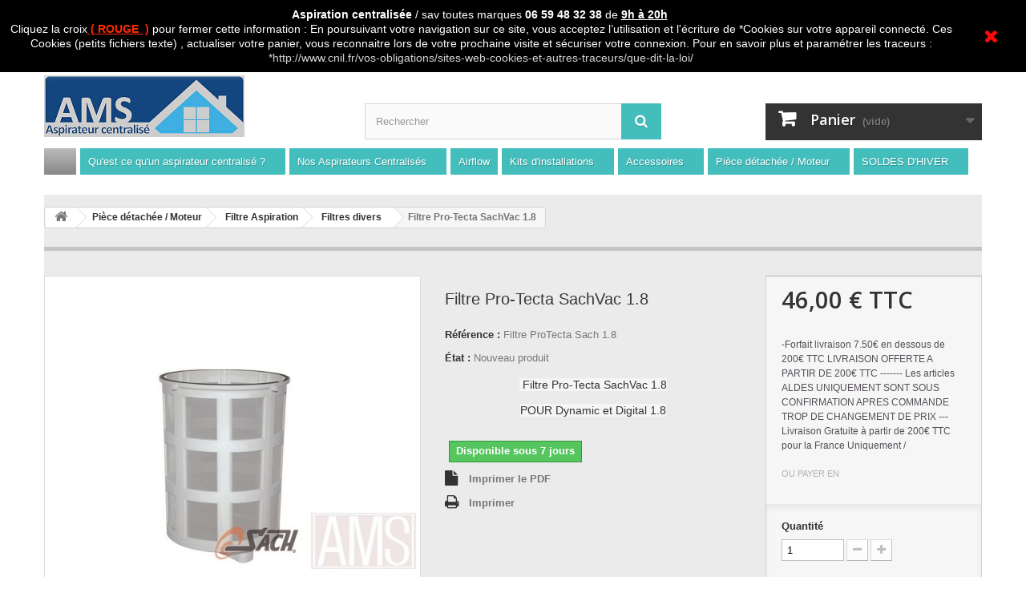

--- FILE ---
content_type: text/html; charset=utf-8
request_url: https://www.aspiration-web.fr/filtres-divers/1379-filtre-pro-tecta-sachvac-18.html
body_size: 38060
content:
<!DOCTYPE HTML> <!--[if lt IE 7]><html class="no-js lt-ie9 lt-ie8 lt-ie7" lang="fr-fr"><![endif]--> <!--[if IE 7]><html class="no-js lt-ie9 lt-ie8 ie7" lang="fr-fr"><![endif]--> <!--[if IE 8]><html class="no-js lt-ie9 ie8" lang="fr-fr"><![endif]--> <!--[if gt IE 8]><html class="no-js ie9" lang="fr-fr"><![endif]--><html lang="fr-fr"><head><meta charset="utf-8" /><title>Filtre Pro-Tecta SachVac 1.8 SachVac pour Dynamic et DigitaL</title><meta name="description" content="Filtre Pro-Tecta SachVac 1.8 Filtre SachVac pour Dynamic et Digital 1.6 - 1.8 -2.4 Filtre Filtre SachVac est un mécanisme simple entretien sach" /><meta name="generator" content="PrestaShop" /><meta name="robots" content="index,follow" /><meta name="viewport" content="width=device-width, minimum-scale=0.25, maximum-scale=1.6, initial-scale=1.0" /><meta name="apple-mobile-web-app-capable" content="yes" /><link rel="icon" type="image/vnd.microsoft.icon" href="/img/favicon.ico?1757583312" /><link rel="shortcut icon" type="image/x-icon" href="/img/favicon.ico?1757583312" /><link rel="stylesheet" href="https://www.aspiration-web.fr/themes/default-bootstrap/cache/v_2255_8536741f6bc551016e3edf6bd8b69dda_all.css" type="text/css" media="all" /><link rel="stylesheet" href="https://www.aspiration-web.fr/themes/default-bootstrap/cache/v_2255_b4632cd5da8519ab97b7d34dde18182d_print.css" type="text/css" media="print" /><meta data-module="adp-microdatos-opengraph-begin_p16v3.5.1" /><meta property="og:url" content="https://www.aspiration-web.fr/filtres-divers/1379-filtre-pro-tecta-sachvac-18.html" /><meta property="og:title" content="Filtre Pro-Tecta SachVac 1.8 SachVac pour Dynamic et DigitaL" /><meta property="og:description" content="Filtre Pro-Tecta SachVac 1.8 Filtre SachVac pour Dynamic et Digital 1.6 - 1.8 -2.4 Filtre Filtre SachVac est un m&eacute;canisme simple entretien sach" /><meta property="og:site_name" content="SAS AMS" /><meta property="og:locale" content="fr_fr" /><meta property="og:type" content="product" /><meta property="product:retailer_item_id" content="1379"/><meta property="og:image" content="https://www.aspiration-web.fr/3702-large_default/filtre-pro-tecta-sachvac-18.jpg"/><meta property="og:image:type" content="image/jpeg"/><meta property="og:image:width" content="458"/><meta property="og:image:height" content="458"/><meta property="og:image:alt" content="Filtre Pro-Tecta SachVac 1.8 SachVac pour Dynamic et DigitaL"/><meta property="product:availability" content="in stock"/><meta property="product:brand" content="AMS" /><meta property="product:condition" content="new" /><meta property="product:price:amount" content="46.00" /><meta property="product:price:currency" content="EUR" /><meta name="twitter:card" content="summary_large_image"><meta name="twitter:title" content="Filtre Pro-Tecta SachVac 1.8 SachVac pour Dynamic et DigitaL"><meta name="twitter:description" content="Filtre Pro-Tecta SachVac 1.8 Filtre SachVac pour Dynamic et Digital 1.6 - 1.8 -2.4 Filtre Filtre SachVac est un m&eacute;canisme simple entretien sach"><meta property="twitter:image" content="https://www.aspiration-web.fr/3702-large_default/filtre-pro-tecta-sachvac-18.jpg"/><meta property="twitter:image:alt" content="Filtre Pro-Tecta SachVac 1.8 SachVac pour Dynamic et DigitaL"/><meta name="twitter:site" content="SAS AMS"><meta name="twitter:creator" content="SAS AMS"><meta name="twitter:domain" content="https://www.aspiration-web.fr/filtres-divers/1379-filtre-pro-tecta-sachvac-18.html"><meta data-module="adp-microdatos-opengraph-end_p16v3.5.1" /> <script type="application/ld+json" id="adpmicrodatos-localbusiness-ps16v3.5.1">{
	"name":"SAS AMS",
    "url": "https://www.aspiration-web.fr/",
    "email" : "contact@aspiration-web.fr",
    "address": {
	    "@type": "PostalAddress",
	    "addressLocality": "Port Saint Louis Du Rhone",
	    "postalCode": "13230",
	    "streetAddress": "29 rue Pierre semard  Sur RDV uniquement",
	    "addressRegion": "",
	    "addressCountry": "FR"
	},
        "image": {
            "@type": "ImageObject",
            "url":  "https://www.aspiration-web.fr/img/boutique-de-l-aspiration-centralisee-logo-1700658107.jpg"
    },
            "geo": {
        "@type": "GeoCoordinates",
        "latitude": "43.4013653",
        "longitude": "5.0517163"
    },
        "priceRange": "0 - 9849.16",
    "telephone": "0442404793",
    
        
    "@type": "LocalBusiness",
    "@context":	"http://schema.org"
}</script> <script type="application/ld+json" id="adpmicrodatos-webpage-ps16v3.5.1">{
    "@context": "http://schema.org",
    "@type" : "WebPage",
    "isPartOf": [{
        "@type":"WebSite",
        "url":  "https://www.aspiration-web.fr/",
        "name": "SAS AMS"
    }],
    "name": "Filtre Pro-Tecta SachVac 1.8  SachVac pour Dynamic et DigitaL",
    "url": "https://www.aspiration-web.fr/filtres-divers/1379-filtre-pro-tecta-sachvac-18.html"
}</script> <script type="application/ld+json" id="adpmicrodatos-store-ps16v3.5.1">{
	"@context":	"http://schema.org",
	"@type": "Store",
	"name":"SAS AMS #aspirateurcentral Web",
    "url": "https://www.aspiration-web.fr/",
    "address": {
            "@type": "PostalAddress",
            "addressLocality": "Port Saint Louis Du Rhone",
            "postalCode": "13230",
            "streetAddress": "29 rue Pierre semart" "Sur RDV uniquement",
            "addressRegion": "",
            "addressCountry": "France"        },
            "geo": {
        "@type": "GeoCoordinates",
        "latitude": "43.40136530",
        "longitude": "5.05171630"
    },
        "priceRange": "0 - 9849.16",
        "openingHoursSpecification": [
                        { "@type": "OpeningHoursSpecification","dayOfWeek": "http://schema.org/Monday","opens": "9h00 - 20h00","closes": "" }
                                    ,{ "@type": "OpeningHoursSpecification","dayOfWeek": "http://schema.org/Tuesday","opens": "9h00 - 20h00","closes": "" }
            			            ,{ "@type": "OpeningHoursSpecification","dayOfWeek": "http://schema.org/Wednesday","opens": "9h00 - 20h00","closes": "" }
                                    ,{ "@type": "OpeningHoursSpecification","dayOfWeek": "http://schema.org/Thursday","opens": "9h00 - 20h00","closes": "" }
                                    ,{ "@type": "OpeningHoursSpecification","dayOfWeek": "http://schema.org/Friday","opens": "9h00 - 20h00","closes": "" }
                                    ,{ "@type": "OpeningHoursSpecification","dayOfWeek": "http://schema.org/Saturday","opens": "9h00 - 20h00","closes": "" }
                                    ,{ "@type": "OpeningHoursSpecification","dayOfWeek": "http://schema.org/Sunday","opens": "9h00 - 20h00","closes": "" }
                    ],
        "telephone": "0442404793"
}</script> <script type="application/ld+json" id="adpmicrodatos-breadcrumblist-ps16v3.5.1">{
        "itemListElement": [
            {
                "item": "https://www.aspiration-web.fr/15-piece-detachee-moteur",
                "name": "Pi\u00e8ce d\u00e9tach\u00e9e \/ Moteur",
                "position": 1,
                "@type": "ListItem"
            }, 
            {
                "item": "https://www.aspiration-web.fr/25-filtre-aspiration",
                "name": "Filtre Aspiration",
                "position": 2,
                "@type": "ListItem"
            }, 
            {
                "item": "https://www.aspiration-web.fr/40-filtres-divers",
                "name": "Filtres divers",
                "position": 3,
                "@type": "ListItem"
            } 
        ],
        "@context": "https://schema.org/",
        "@type": "BreadcrumbList"
    }</script> <script type="application/ld+json" id="adpmicrodatos-product-ps16v3.5.1">{
    "name": "Filtre Pro-Tecta SachVac 1.8",
    "image": ["https:\/\/www.aspiration-web.fr\/3702-large_default\/filtre-pro-tecta-sachvac-18.jpg"],
    "url": "https://www.aspiration-web.fr/filtres-divers/1379-filtre-pro-tecta-sachvac-18.html",
    "productID": "1379",
    "category": "filtres-divers",
    "sku": "Filtre ProTecta Sach 1.8",
    "mpn": "Filtre ProTecta Sach 1.8",
    "brand": {
        "@type": "Brand",
        "name": "AMS"
    },
    "description": "Filtre Pro-Tecta pour Dynamic et Digital 1.8\nD\u00e9velopp\u00e9 par Sach, le syst\u00e8me de filtration \"Pro-Tecta\" permet d'allonger la p\u00e9riode\u00a0de l'entretien du filtre gr\u00e2ce \u00e0 une fine maille plastique qui retient la poussi\u00e8re, emp\u00eachant que celle-ci ne se colle \u00e0 la paroi.\nUn nettoyage rapide et simple fait de ce filtre le plus efficace sur le march\u00e9.\nLe syst\u00e8me \"easy-Klik\" est un m\u00e9canisme simple qui permet de monter et d\u00e9monter rapidement les filtres pour un entretien optimal.\n\nS.A.V\u00a006 59 48 32 38\u00a0Conseils\u00a0Jusqu'\u00e0 20h\u00a0.\u00a0R\u00e9paration toutes Marques",
    "additionalProperty" : [
        {
            "@type": "PropertyValue",
            "name": "Marques ",
            "value": "SACH"
        }, 
        {
            "@type": "PropertyValue",
            "name": "R\u00e9f\u00e9rence ",
            "value": "Filtre Pro-Tecta  Dynamic et Digital 1.8"
        } 
    ],
    "offers": {
        "availability": "https://schema.org/InStock",
 
        "price": "46.00",
        "priceCurrency": "EUR",
        "priceValidUntil": "2026-04-29",
        "url": "https://www.aspiration-web.fr/filtres-divers/1379-filtre-pro-tecta-sachvac-18.html",
              "itemCondition": "https://schema.org/NewCondition",
                "@type": "Offer"
  },
    "isRelatedTo": [
        {
            "productID": "283",
            "name": "Filtre type Cyklon 1-2 \/ Q-WHISPER 1-2",
            "image": "https://www.aspiration-web.fr/2492-large_default/filtre-type-cyklon-1-2-q-whisper-1-2.jpg",
            "url": "https://www.aspiration-web.fr/filtre-aspiration/283-filtre-type-cyklon-1-2-q-whisper-1-2-0000000000283.html",
            "gtin13": "0000000000283",
            "category": "filtre-aspiration",
            "sku": "QWHISPER \/ Cyklon ",
            "mpn": "QWHISPER \/ Cyklon ",
            "brand": {
                "name": "AMS",
                "@type": "Brand"
            },
            "description": "\u00a01 Filtre trait\u00e9 Silpure pour centrales d'aspiration de type Duovac ou type Husky Whisper 1 et 2, Cyklon 1 et 2, \u00a0 \u00d8 15 cm x H 31cm \/ FILTRE 204Tr\u00e8s r\u00e9sistant, en polypropyl\u00e8ne, lavable, attache \u00e9lastique.\n\u00a0\u00a0 Lavable en machine (\u00e0 40\u00b0, 2 \u00e0 3 fois dans l\u2019ann\u00e9e) inutile de le remplacer\u2022\u00a0\u00a0\u00a0 Le filtre est trait\u00e9 naturellement : antibact\u00e9rien SILPURE qui stoppe la croissance des bact\u00e9ries et pr\u00e9vient les odeurs et la \u00a0propagation de microbes sur le filtre et \u00e0 la sortie d\u2019air.\u2022\u00a0\u00a0 \u00a0Fiable \u2013 Le polypropyl\u00e8ne est \u00e0 l\u2019\u00e9preuve du r\u00e9tr\u00e9cissement\u2022\u00a0\u00a0 \u00a0Poss\u00e8de une structure int\u00e8gre et une stabilit\u00e9 dimensionnelle\u2022\u00a0\u00a0 \u00a0Pr\u00e9sente une r\u00e9sistance sup\u00e9rieure \u00e0 l\u2019usure m\u00e9canique et abrasive\u2022\u00a0\u00a0 \u00a0Offre une r\u00e9sistance \u00e0 une vari\u00e9t\u00e9 de produits chimiques\u2022\u00a0\u00a0 \u00a0Appropri\u00e9 pour la filtration humide\u2022\u00a0\u00a0 \u00a0Offre une excellente surface de filtration (ne s\u2019obstrua pas comme les produits de filtration standard)\u2022\u00a0\u00a0 \u00a0En conclusion, le filtre d\u00e9montre une haute efficacit\u00e9 de filtration, \u00e7a filtration, quelle que soit la saturation, est maintenue \u00e0 une finesse exceptionnelle de 95% de 0,1 micron H11. Les centrales \u00a0peuvent ainsi \u00eatre install\u00e9s dans un cellier, garage ou local technique \u2013 sans polluer l\u2019environnement.\nS.A.V\u00a006 59 48 32 38\u00a0Conseils\u00a0Jusqu'\u00e0 20h\u00a0.\u00a0R\u00e9paration toutes Marques",
    "offers": {
        "availability": "https://schema.org/InStock",
 
        "price": "59.00",
        "priceCurrency": "EUR",
        "priceValidUntil": "2026-04-29",
        "url": "https://www.aspiration-web.fr/filtre-aspiration/283-filtre-type-cyklon-1-2-q-whisper-1-2-0000000000283.html",
              "itemCondition": "https://schema.org/NewCondition",
                "@type": "Offer"
  },
            "@type": "Product"
        }, 
        {
            "productID": "463",
            "name": "Filtre  ASTROVAC ASR13 auto d\u00e9colmatant",
            "image": "https://www.aspiration-web.fr/1011-large_default/filtre-astrovac-asr13-auto-decolmatant.jpg",
            "url": "https://www.aspiration-web.fr/filtres-divers/463-filtre-astrovac-asr13-auto-decolmatant-0000000000463.html",
            "gtin13": "0000000000463",
            "category": "filtres-divers",
            "sku": "ASR13 ASTROVAC ",
            "mpn": "ASR13 ASTROVAC ",
            "brand": {
                "name": "AMS",
                "@type": "Brand"
            },
            "description": "Filtre \u00a0ASTROVAC ASR13 auto d\u00e9colmatant\nFiltration ASR 13",
    "offers": {
        "availability": "https://schema.org/InStock",
 
        "price": "80.50",
        "priceCurrency": "EUR",
        "priceValidUntil": "2026-04-29",
        "url": "https://www.aspiration-web.fr/filtres-divers/463-filtre-astrovac-asr13-auto-decolmatant-0000000000463.html",
              "itemCondition": "https://schema.org/NewCondition",
                "@type": "Offer"
  },
            "@type": "Product"
        }, 
        {
            "productID": "464",
            "name": "Filtre nilfisk alto centix 50 premium auto d\u00e9colmatant",
            "image": "https://www.aspiration-web.fr/1012-large_default/filtre-nilfisk-alto-centix-50-premium-auto-decolmatant.jpg",
            "url": "https://www.aspiration-web.fr/filtres-divers/464-filtre-nilfisk-alto-centix-50-premium-auto-decolmatant-0000000000464.html",
            "gtin13": "0000000000464",
            "category": "filtres-divers",
            "sku": "Nilfisk alto centix 50",
            "mpn": "Nilfisk alto centix 50",
            "brand": {
                "name": "AMS",
                "@type": "Brand"
            },
            "description": "Filtre nilfisk\u00a0alto centix 50 premium auto d\u00e9colmatant",
    "offers": {
        "availability": "https://schema.org/InStock",
 
        "price": "78.00",
        "priceCurrency": "EUR",
        "priceValidUntil": "2026-04-29",
        "url": "https://www.aspiration-web.fr/filtres-divers/464-filtre-nilfisk-alto-centix-50-premium-auto-decolmatant-0000000000464.html",
              "itemCondition": "https://schema.org/NewCondition",
                "@type": "Offer"
  },
            "@type": "Product"
        }, 
        {
            "productID": "465",
            "name": "Filtre cellulose pour centrale DOMUS ou GLOBOVAC",
            "image": "https://www.aspiration-web.fr/1013-large_default/filtre-cellulose-pour-centrale-domus-ou-globovac.jpg",
            "url": "https://www.aspiration-web.fr/filtres-divers/465-filtre-cellulose-pour-centrale-domus-ou-globovac-0000000000465.html",
            "gtin13": "0000000000465",
            "category": "filtres-divers",
            "sku": "GLOBO DOMUS - BLANC OU JAUNE",
            "mpn": "GLOBO DOMUS - BLANC OU JAUNE",
            "brand": {
                "name": "AMS",
                "@type": "Brand"
            },
            "description": "BLANC OU JAUNE AUCUNE INCIDENCE SUR LA FILTRATION\u00a0\nFiltre cellulose de rechange pour aspirateur centralis\u00e9\u00a0\u00a0DOMUS CENT, DOMUS PLUS, GLOBO GV 1.4, GLOBO GV 1.6 et GLOBO GV 1.9 Diam\u00e8tre ext\u00e9rieur = 17.5 cm Diam\u00e8tre int\u00e9rieur = 14.5 cm Hauteur = 16.5 cm\nSans coupelle ( uniquement le filtre )\u00a0\nBLANC OU JAUNE AUCUNE INCIDENCE SUR LA FILTRATION\u00a0",
    "offers": {
        "availability": "https://schema.org/InStock",
 
        "price": "51.00",
        "priceCurrency": "EUR",
        "priceValidUntil": "2026-04-29",
        "url": "https://www.aspiration-web.fr/filtres-divers/465-filtre-cellulose-pour-centrale-domus-ou-globovac-0000000000465.html",
              "itemCondition": "https://schema.org/NewCondition",
                "@type": "Offer"
  },
            "@type": "Product"
        }, 
        {
            "productID": "568",
            "name": "Vacuflo c\u00f4ne plastique pour centrale V280, V480, V580",
            "image": "https://www.aspiration-web.fr/1300-large_default/vacuflo-cone-plastique-pour-centrale-v280-v480-v580.jpg",
            "url": "https://www.aspiration-web.fr/filtres-divers/568-vacuflo-cone-plastique-pour-centrale-v280-v480-v580-0000000000568.html",
            "gtin13": "0000000000568",
            "category": "filtres-divers",
            "sku": "VACUFLO V280, V480, V580",
            "mpn": "VACUFLO V280, V480, V580",
            "brand": {
                "name": "AMS",
                "@type": "Brand"
            },
            "description": "C\u00f4ne plastique vacuflo pour centrale V280, V480, V580\u00a0",
    "offers": {
        "availability": "https://schema.org/InStock",
 
        "price": "79.90",
        "priceCurrency": "EUR",
        "priceValidUntil": "2026-04-29",
        "url": "https://www.aspiration-web.fr/filtres-divers/568-vacuflo-cone-plastique-pour-centrale-v280-v480-v580-0000000000568.html",
              "itemCondition": "https://schema.org/NewCondition",
                "@type": "Offer"
  },
            "@type": "Product"
        }, 
        {
            "productID": "569",
            "name": "Vacuflo c\u00f4ne plastique pour centrale FC540, FC620, FC570, FC670",
            "image": "https://www.aspiration-web.fr/1301-large_default/vacuflo-cone-plastique-pour-centrale-fc540-fc620-fc570-fc670.jpg",
            "url": "https://www.aspiration-web.fr/filtres-divers/569-vacuflo-cone-plastique-pour-centrale-fc540-fc620-fc570-fc670-0000000000569.html",
            "gtin13": "0000000000569",
            "category": "filtres-divers",
            "sku": "VACUFLO FC540,FC620,FC570,FC670",
            "mpn": "VACUFLO FC540,FC620,FC570,FC670",
            "brand": {
                "name": "AMS",
                "@type": "Brand"
            },
            "description": "C\u00f4ne plastique vacuflo pour centrale\u00a0FC540, FC620, FC570, FC670\u00a0",
    "offers": {
        "availability": "https://schema.org/InStock",
 
        "price": "78.00",
        "priceCurrency": "EUR",
        "priceValidUntil": "2026-04-29",
        "url": "https://www.aspiration-web.fr/filtres-divers/569-vacuflo-cone-plastique-pour-centrale-fc540-fc620-fc570-fc670-0000000000569.html",
              "itemCondition": "https://schema.org/NewCondition",
                "@type": "Offer"
  },
            "@type": "Product"
        }, 
        {
            "productID": "658",
            "name": "Filtre polyester EuroMaster",
            "image": "https://www.aspiration-web.fr/1447-large_default/filtre-polyester-sanclean-.jpg",
            "url": "https://www.aspiration-web.fr/filtres-divers/658-filtre-polyester-sanclean--0000000000658.html",
            "gtin13": "0000000000658",
            "category": "filtres-divers",
            "sku": "Filtre 35cm polyester EuroMaster",
            "mpn": "Filtre 35cm polyester EuroMaster",
            "brand": {
                "name": "AMS",
                "@type": "Brand"
            },
            "description": "S'utilise sur unit\u00e9 motrice DISAN ZSA 25\/2, ZSA 45\/2, ZSA 45\/3 et Sanclean mod\u00e8le EuroMaster et EuroTop. hauteur = 35 cm Diam\u00e8tre ext\u00e9rieur = 15,5 cm Diam\u00e8tre int\u00e9rieur cot\u00e9 ouvert = 9 cm \u00a0",
    "offers": {
        "availability": "https://schema.org/InStock",
 
        "price": "58.00",
        "priceCurrency": "EUR",
        "priceValidUntil": "2026-04-29",
        "url": "https://www.aspiration-web.fr/filtres-divers/658-filtre-polyester-sanclean--0000000000658.html",
              "itemCondition": "https://schema.org/NewCondition",
                "@type": "Offer"
  },
            "@type": "Product"
        }, 
        {
            "productID": "656",
            "name": "Filtre polyester DISAN",
            "image": "https://www.aspiration-web.fr/1445-large_default/filtre-polyester-disan.jpg",
            "url": "https://www.aspiration-web.fr/filtres-divers/656-filtre-polyester-disan-0000000000656.html",
            "gtin13": "0000000000656",
            "category": "filtres-divers",
            "sku": "Filtre 35cm polyester DISAN",
            "mpn": "Filtre 35cm polyester DISAN",
            "brand": {
                "name": "AMS",
                "@type": "Brand"
            },
            "description": "S'utilise sur unit\u00e9 motrice DISAN ZSA 25\/2, ZSA 45\/2, ZSA 45\/3 et Sanclean mod\u00e8le EuroMaster et EuroTop.Hauteur = 35,2 cm Diam\u00e8tre ext\u00e9rieur = 15,5 cm Diam\u00e8tre int\u00e9rieur cot\u00e9 ouvert = 8,8 cm Diam\u00e8tre int\u00e9rieur cot\u00e9 ferm\u00e9 = 1,3 cm\u00a0\n\nS.A.V\u00a006 59 48 32 38\u00a0Conseils\u00a0Jusqu'\u00e0 20h\u00a0.\u00a0R\u00e9paration toutes Marques",
    "offers": {
        "availability": "https://schema.org/InStock",
 
        "price": "58.00",
        "priceCurrency": "EUR",
        "priceValidUntil": "2026-04-29",
        "url": "https://www.aspiration-web.fr/filtres-divers/656-filtre-polyester-disan-0000000000656.html",
              "itemCondition": "https://schema.org/NewCondition",
                "@type": "Offer"
  },
            "@type": "Product"
        }, 
        {
            "productID": "657",
            "name": "Filtre polyester Sanclean ",
            "image": "https://www.aspiration-web.fr/1446-large_default/filtre-polyester-sanclean-.jpg",
            "url": "https://www.aspiration-web.fr/filtres-divers/657-filtre-polyester-sanclean--0000000000657.html",
            "gtin13": "0000000000657",
            "category": "filtres-divers",
            "sku": "Filtre 35cm polyester Sanclean ",
            "mpn": "Filtre 35cm polyester Sanclean ",
            "brand": {
                "name": "AMS",
                "@type": "Brand"
            },
            "description": "S'utilise sur unit\u00e9 motrice DISAN ZSA 25\/2, ZSA 45\/2, ZSA 45\/3 et Sanclean mod\u00e8le EuroMaster et EuroTop. hauteur = 35 cm Diam\u00e8tre ext\u00e9rieur = 15,5 cm Diam\u00e8tre int\u00e9rieur cot\u00e9 ouvert = 9 cm \u00a0",
    "offers": {
        "availability": "https://schema.org/InStock",
 
        "price": "58.00",
        "priceCurrency": "EUR",
        "priceValidUntil": "2026-04-29",
        "url": "https://www.aspiration-web.fr/filtres-divers/657-filtre-polyester-sanclean--0000000000657.html",
              "itemCondition": "https://schema.org/UsedCondition",
                "@type": "Offer"
  },
            "@type": "Product"
        }, 
        {
            "productID": "744",
            "name": "Pr\u00e9filtre  20 cm",
            "image": "https://www.aspiration-web.fr/1601-large_default/prefiltre-vci-aspiramatic.jpg",
            "url": "https://www.aspiration-web.fr/filtre-aspiration/744-prefiltre-vci-aspiramatic.html",
            "category": "filtre-aspiration",
            "sku": "Pr\u00e9filtre 200 mm",
            "mpn": "Pr\u00e9filtre 200 mm",
            "brand": {
                "name": "AMS",
                "@type": "Brand"
            },
            "description": "Pr\u00e9filtre aspiramatic ou vci , aspiration centralis\u00e9e\n\nPr\u00e9filtre mousse pour filtre cartouche G\u00e9n\u00e9rale d'aspiration cellulose ou polyester.\nHauteur 20 cm diam\u00e8tre int\u00e9rieur 12 cm \u00a0 \u00a0\n\nS.A.V\u00a006 59 48 32 38\u00a0Conseils\u00a0Jusqu'\u00e0 20h\u00a0.\u00a0R\u00e9paration toutes Marques",
    "offers": {
        "availability": "https://schema.org/InStock",
 
        "price": "14.00",
        "priceCurrency": "EUR",
        "priceValidUntil": "2026-04-29",
        "url": "https://www.aspiration-web.fr/filtre-aspiration/744-prefiltre-vci-aspiramatic.html",
              "itemCondition": "https://schema.org/NewCondition",
                "@type": "Offer"
  },
            "@type": "Product"
        } 
    ],
    "@context": "https://schema.org/",
    "@type": "Product"
}</script><link rel="alternate" type="application/rss+xml" title="Filtre Pro-Tecta SachVac 1.8 SachVac pour Dynamic et DigitaL" href="https://www.aspiration-web.fr/modules/feeder/rss.php?id_category=40&amp;orderby=position&amp;orderway=asc" /> <style>.closeFontAwesome:before {
        content: "\f00d";
        font-family: "FontAwesome";
        display: inline-block;
        font-size: 23px;
        line-height: 23px;
        color: #FF0808;
        padding-right: 15px;
        cursor: pointer;
    }

    .closeButtonNormal {
     display: block; 
        text-align: center;
        padding: 2px 5px;
        border-radius: 2px;
        color: #FFFFFF;
        background: #FFFFFF;
        cursor: pointer;
    }

    #cookieNotice p {
        margin: 0px;
        padding: 0px;
    }


    #cookieNoticeContent {
    
        
    }</style><div id="cookieNotice" style=" width: 100%; position: fixed; top:0px; box-shadow: 0 0 10px 0 #FFFFFF; background: #000000; z-index: 9999; font-size: 14px; line-height: 1.3em; font-family: arial; left: 0px; text-align:center; color:#FFF; opacity: 2 "><div id="cookieNoticeContent" style="position:relative; margin:auto; width:100%; display:block;"><table style="width:100%;"><tr><td style="text-align:center;"><p style="text-align:center;"><strong>Aspiration centralisée</strong> / sav toutes marques<em><strong> 06 59 48 32 38</strong></em> de <span style="text-decoration:underline;"><strong>9h à 20h</strong></span>&nbsp;</p><p style="text-align:center;">Cliquez la croix<span style="color:#ff2800;"><strong><span style="text-decoration:underline;"> ( ROUGE&nbsp; )</span> </strong></span>pour fermer cette information : En poursuivant votre navigation sur ce site, vous acceptez l’utilisation et l'écriture de *Cookies sur votre appareil connecté. Ces Cookies (petits fichiers texte) , actualiser votre panier, vous reconnaitre lors de votre prochaine visite et sécuriser votre connexion. Pour en savoir plus et paramétrer les traceurs&nbsp;: <span style="color:#d4d4d4;"><a href="https://www.cnil.fr/vos-obligations/sites-web-cookies-et-autres-traceurs/que-dit-la-loi/" target="_blank"><span style="color:#d4d4d4;">*http://www.cnil.fr/vos-obligations/sites-web-cookies-et-autres-traceurs/que-dit-la-loi/</span></a></span></p></td><td style="width:80px; vertical-align:middle; padding-right:20px; text-align:right;"> <span class="closeFontAwesome" onclick="closeUeNotify()"></span></td></tr><tr></tr></table></div></div><link href="https://fonts.googleapis.com/css?family=Roboto" rel="stylesheet" type="text/css" media="all"><link href="https://fonts.googleapis.com/css?family=Hind" rel="stylesheet" type="text/css" media="all"><link href="https://fonts.googleapis.com/css?family=Maven+Pro" rel="stylesheet" type="text/css" media="all"><link href="https://fonts.googleapis.com/css?family=Noto+Serif" rel="stylesheet" type="text/css" media="all"><link href="https://fonts.googleapis.com/css?family=Bitter" rel="stylesheet" type="text/css" media="all"><link href="https://fonts.googleapis.com/css?family=Forum" rel="stylesheet" type="text/css" media="all"><div id="ps_banner_ajax"><div id="ps_topbanner_wrapper"><div class="ps_topbanner_desktop"><p style="text-align: center;"><span style="text-decoration: underline;"><strong>CADEAU SURPRISE A PARTIR DE 99€ D ACHAT / Paiement en 3 X ou 4 X sans frais &nbsp;S.A.V Toutes marques</strong></span></p></div></div><style>header .banner {
			background-color: #ebebeb;
		}
	
		#ps_topbanner_wrapper {
			width: 100%;
			left: 0;
			z-index: 999;
			top: 0;
			height: max-content;
			   padding: .5em;
			background-color: #ebebeb;
			font-size: 14px;
			text-align: center;
		}
	
		.ps_topbanner_desktop p {
			font-size: inherit;
		}</style>  </div> 
<script type="text/javascript" data-keepinline="true">var trustpilot_script_url = 'https://invitejs.trustpilot.com/tp.min.js';
    var trustpilot_key = 'LGTkp3MB751zhIoE';
    var trustpilot_widget_script_url = '//widget.trustpilot.com/bootstrap/v5/tp.widget.bootstrap.min.js';
    var trustpilot_integration_app_url = 'https://ecommscript-integrationapp.trustpilot.com';
    var trustpilot_preview_css_url = '//ecommplugins-scripts.trustpilot.com/v2.1/css/preview.min.css';
    var trustpilot_preview_script_url = '//ecommplugins-scripts.trustpilot.com/v2.1/js/preview.min.js';
    var trustpilot_ajax_url = 'https://www.aspiration-web.fr/module/trustpilot/trustpilotajax';
    var user_id = '0';
    var trustpilot_trustbox_settings = {"trustboxes":[{"enabled":"enabled","snippet":"[base64]","customizations":"[base64]","page":"product","position":"before","corner":"top: #{Y}px; left: #{X}px;","paddingx":"0","paddingy":"0","zindex":"1000","clear":"both","xpaths":"[base64]","sku":"TRUSTPILOT_SKU_VALUE_1379,Filtre ProTecta Sach 1.8","name":"Filtre Pro-Tecta SachVac 1.8","widgetName":"Micro Review Count","repeatable":false,"uuid":"b7cbd8fa-f323-92b8-fcf1-31befded1379","error":null,"repeatXpath":{"xpathById":{"prefix":"","suffix":""},"xpathFromRoot":{"prefix":"","suffix":""}},"width":"100%","height":"24px","locale":"fr-FR"},{"enabled":"enabled","snippet":"[base64]","customizations":"[base64]","defaults":"[base64]","page":"product","position":"before","corner":"top: #{Y}px; left: #{X}px;","paddingx":"0","paddingy":"0","zindex":"1000","clear":"both","xpaths":"[base64]","sku":"TRUSTPILOT_SKU_VALUE_1379,Filtre ProTecta Sach 1.8","name":"Filtre Pro-Tecta SachVac 1.8","widgetName":"Micro Review Count","repeatable":false,"uuid":"65e4850a-9e2f-4d4c-00fb-25805946fb93","error":"Your selection is in a form, so it might be not consistent through different pages.","repeatXpath":{"xpathById":{"prefix":"","suffix":""},"xpathFromRoot":{"prefix":"","suffix":""}},"width":"100%","height":"24px","locale":"fr-FR"}],"activeTrustbox":0,"pageUrls":{"landing":"https:\/\/www.aspiration-web.fr\/","category":"https:\/\/www.aspiration-web.fr\/3-nos-aspirateurs","product":"https:\/\/www.aspiration-web.fr\/centrale-sans-sac\/9-aspiration-centralisee-ams-300-1600w.html","ahr0chm6ly93d3cuyxnwaxjhdglvbi13zwiuznivy29udgvudc82nc1hc3bpcmf0zxvylwludgvncmu=":"https:\/\/www.aspiration-web.fr\/content\/64-aspirateur-integre"}};</script>   <input id="id_shop" type="hidden" rel="1"> <input id="id_lang" type="hidden" rel="1"><link rel="stylesheet" href="https://cdnjs.cloudflare.com/ajax/libs/font-awesome/4.7.0/css/font-awesome.min.css"><style>.checked {
	  color: orange;
	}</style> <script type="application/ld+json" data-keepinline="true" data-nocompress="true">{
  "@context" : "https://schema.org",
  "@type" : "Product",
  "name" : "Filtre Pro-Tecta SachVac 1.8",
  "image" : "https://www.aspiration-web.fr/3702-home_default/filtre-pro-tecta-sachvac-18.jpg",
  "telephone" : "",
  "email" : "",
  "priceRange" : "",
  "description" : "Filtre Pro-Tecta SachVac 1.8  Filtre SachVac pour Dynamic et Digital 1.6 - 1.8 -2.4 Filtre  Filtre  SachVac est un mécanisme simple entretien sach",
  "sku" : "",
  "mpn" : "",
  
      
  
    
  
    
  
  "url" : "https://www.aspiration-web.fr/filtres-divers/1379-filtre-pro-tecta-sachvac-18.html",
          
    
  
       

    "offers": {
    "@type": "Offer",
    "priceCurrency": "",
    "availability": "https://schema.org/InStock",
    "price": "46",
    "priceValidUntil": "2025-12-31",
    "url": "https://www.aspiration-web.fr/filtres-divers/1379-filtre-pro-tecta-sachvac-18.html"
  },
    
  
  "sameAs": [
      "https://www.facebook.com/AspirationCentrale",
      "https://twitter.com/AspirationWeb",
      "https://www.linkedin.com/in/ams-aspiration-5b6474132/",
      "https://www.youtube.com/channel/UCr4dK1nYQwOqzYZU2HSOyPA",
      "https://www.instagram.com/aspirateur_central/",
      ""
   ]
}</script> <script type="application/ld+json" data-keepinline="true" data-nocompress="true">{
 "@context": "https://schema.org",
 "@type": "BreadcrumbList",
 "itemListElement":
 [
  
   {
   "@type": "ListItem",
   "position": 1,
   "item":
   {
    "@id": "www.aspiration-web.fr",
    "name": "SAS AMS"
    }
  },


  {
   "@type": "ListItem",
  "position": 2,
  "item":
   {
     "@id": "Filtre Pro-Tecta SachVac 1.8",
     "name": "https://www.aspiration-web.fr/filtres-divers/1379-filtre-pro-tecta-sachvac-18.html"
   }
  }

 ]
}</script> <script type="application/ld+json">{
    "@context" : "http://schema.org",
    "@type" : "Organization",
    "name" : "SAS AMS",
    "url" : "https://www.aspiration-web.fr/",
    "logo" : {
        "@type":"ImageObject",
        "url":"https://www.aspiration-web.fr/img/logo.jpg"
    }
}</script> <script type="application/ld+json">{
    "@context":"http://schema.org",
    "@type":"WebPage",
    "isPartOf": {
        "@type":"WebSite",
        "url":  "https://www.aspiration-web.fr/",
        "name": "SAS AMS"
    },
    "name": "",
    "url":  ""
}</script><?php /** * NOTICE OF LICENSE * * Smartsupp live chat - official plugin. Smartsupp is free live chat with visitor recording. * The plugin enables you to create a free account or sign in with existing one. Pre-integrated * customer info with WooCommerce (you will see names and emails of signed in webshop visitors). * Optional API for advanced chat box modifications. * * You must not modify, adapt or create derivative works of this source code * * @author Smartsupp * @copyright 2021 Smartsupp.com * @license GPL-2.0+ **/ ?>  
<script data-keepinline="true" src="https://apis.google.com/js/platform.js?onload=renderBadge"
  async defer></script> <script data-keepinline="true">window.renderBadge = function() {
    var ratingBadgeContainer = document.createElement("div");
      document.body.appendChild(ratingBadgeContainer);
      window.gapi.load('ratingbadge', function() {
        window.gapi.ratingbadge.render(
          ratingBadgeContainer, {
            // REQUIRED
            "merchant_id": 261554489,
            // OPTIONAL
            "position": "BOTTOM_RIGHT"
          });           
     });
  }</script> <link rel="stylesheet" href="//fonts.googleapis.com/css?family=Open+Sans:300,600&amp;subset=latin,latin-ext" type="text/css" media="all" /> <!--[if IE 8]> 
<script src="https://oss.maxcdn.com/libs/html5shiv/3.7.0/html5shiv.js"></script> 
<script src="https://oss.maxcdn.com/libs/respond.js/1.3.0/respond.min.js"></script> <![endif]--></head><body id="product" class="product product-1379 product-filtre-pro-tecta-sachvac-18 category-40 category-filtres-divers hide-left-column hide-right-column lang_fr"><div id="page"><div class="header-container"> <header id="header"><div class="nav"><div class="container"><div class="row"> <nav><div class="header_user_info"> <a class="login" href="https://www.aspiration-web.fr/mon-compte" rel="nofollow" title="Identifiez-vous"> Connexion </a></div><div id="contact-link" > <a href="https://www.aspiration-web.fr/contactez-nous" title="Contactez-nous">Contactez-nous</a></div> <span class="shop-phone"> <i class="icon-phone"></i>Appelez-nous au : <strong>Tél : 04 42 40 47 93 | Technicien 06 59 48 32 38 de 9h à 20h " Les Prix du Web les Conseils en plus avec AMS "</strong> </span></nav></div></div></div><div><div class="container"><div class="row"><div id="header_logo"> <a href="https://www.aspiration-web.fr/" title="SAS AMS"> <img class="logo img-responsive" src="https://www.aspiration-web.fr/img/boutique-de-l-aspiration-centralisee-logo-1700658107.jpg" alt="SAS AMS" width="250" height="77"/> </a></div><div id="search_block_top" class="col-sm-4 clearfix"><form id="searchbox" method="get" action="//www.aspiration-web.fr/recherche" > <input type="hidden" name="controller" value="search" /> <input type="hidden" name="orderby" value="position" /> <input type="hidden" name="orderway" value="desc" /> <input class="search_query form-control" type="text" id="search_query_top" name="search_query" placeholder="Rechercher" value="" /> <button type="submit" name="submit_search" class="btn btn-default button-search"> <span>Rechercher</span> </button></form></div><div class="col-sm-4 clearfix"><div class="shopping_cart"> <a href="https://www.aspiration-web.fr/commande-rapide" title="Voir mon panier" rel="nofollow"> <b>Panier</b> <span class="ajax_cart_quantity unvisible">0</span> <span class="ajax_cart_product_txt unvisible">Produit</span> <span class="ajax_cart_product_txt_s unvisible">Produits</span> <span class="ajax_cart_total unvisible"> </span> <span class="ajax_cart_no_product">(vide)</span> </a><div class="cart_block block exclusive"><div class="block_content"><div class="cart_block_list"><p class="cart_block_no_products"> Aucun produit</p><div class="cart-prices"><div class="cart-prices-line first-line"> <span class="price cart_block_shipping_cost ajax_cart_shipping_cost unvisible"> À définir </span> <span class="unvisible"> Livraison </span></div><div class="cart-prices-line last-line"> <span class="price cart_block_total ajax_block_cart_total">0,00 €</span> <span>Total</span></div></div><p class="cart-buttons"> <a id="button_order_cart" class="btn btn-default button button-small" href="https://www.aspiration-web.fr/commande-rapide" title="Commander" rel="nofollow"> <span> Commander<i class="icon-chevron-right right"></i> </span> </a></p></div></div></div></div></div><div id="layer_cart"><div class="clearfix"><div class="layer_cart_product col-xs-12 col-md-6"> <span class="cross" title="Fermer la fenêtre"></span> <span class="title"> <i class="icon-check"></i>Produit ajouté au panier avec succès </span><div class="product-image-container layer_cart_img"></div><div class="layer_cart_product_info"> <span id="layer_cart_product_title" class="product-name"></span> <span id="layer_cart_product_attributes"></span><div> <strong class="dark">Quantité</strong> <span id="layer_cart_product_quantity"></span></div><div> <strong class="dark">Total</strong> <span id="layer_cart_product_price"></span></div></div></div><div class="layer_cart_cart col-xs-12 col-md-6"> <span class="title"> <span class="ajax_cart_product_txt_s unvisible"> Il y a <span class="ajax_cart_quantity">0</span> produits dans votre panier. </span> <span class="ajax_cart_product_txt "> Il y a 1 produit dans votre panier. </span> </span><div class="layer_cart_row"> <strong class="dark"> Total produits </strong> <span class="ajax_block_products_total"> </span></div><div class="layer_cart_row"> <strong class="dark unvisible"> Frais de port&nbsp; </strong> <span class="ajax_cart_shipping_cost unvisible"> À définir </span></div><div class="layer_cart_row"> <strong class="dark"> Total </strong> <span class="ajax_block_cart_total"> </span></div><div class="button-container"> <span class="continue btn btn-default button exclusive-medium" title="Continuer mes achats"> <span> <i class="icon-chevron-left left"></i>Continuer mes achats </span> </span> <a class="btn btn-default button button-medium" href="https://www.aspiration-web.fr/commande-rapide" title="Commander" rel="nofollow"> <span> Commander<i class="icon-chevron-right right"></i> </span> </a></div></div></div><div class="crossseling"></div></div><div class="layer_cart_overlay"></div></div><div id="categoriestopmenu" style="background:none;border:0" class="container"><div id="categoriestopmenu_home" style="border:0;margin-right:5px"><a href="https://www.aspiration-web.fr/" title="Home"></a></div><div id="categoriestopmenu_showmenu"><a href="#" onclick="$('#categoriestopmenu_ul').slideToggle('slow');return false;" title="Menu">Menu<span class="menu_arrow"></span></a></div><ul id="categoriestopmenu_ul"><li id="categoriestopmenu_node_313" class="node" style="border:0;margin-right:5px"> <a id="categoriestopmenu_nodelink_313" href="https://www.aspiration-web.fr/313-qu-est-ce-qu-un-aspirateur-centralise-" class="nodelink node_parent" title="Qu&#039;est ce qu&#039;un aspirateur centralis&eacute; ?" style="padding-right:25px">Qu&#039;est ce qu&#039;un aspirateur centralis&eacute; ?<span class="node_arrow"></span></a><ul><li id="categoriestopmenu_node_100" class="node" style="border:0;margin-right:5px"> <a id="categoriestopmenu_nodelink_100" href="https://www.aspiration-web.fr/100-systeme-classique" class="nodelink node_parent" title="Syst&egrave;me Classique" style="padding-right:25px">Syst&egrave;me Classique<span class="node_arrow"></span></a><ul><li id="categoriestopmenu_node_140" class="node" style="border:0;margin-right:5px"> <a id="categoriestopmenu_nodelink_140" href="https://www.aspiration-web.fr/140-centrale-seul" class="nodelink" title="Centrale seul" >Centrale seul</a></li><li id="categoriestopmenu_node_143" class="node" style="border:0;margin-right:5px"> <a id="categoriestopmenu_nodelink_143" href="https://www.aspiration-web.fr/143-pack-centrale-flexible" class="nodelink" title="Pack centrale &amp; flexible" >Pack centrale &amp; flexible</a></li><li id="categoriestopmenu_node_141" class="node" style="border:0;margin-right:5px"> <a id="categoriestopmenu_nodelink_141" href="https://www.aspiration-web.fr/141-pack-complet-2-prises" class="nodelink" title="Pack complet 2 prises" >Pack complet 2 prises</a></li><li id="categoriestopmenu_node_142" class="node" style="border:0;margin-right:5px"> <a id="categoriestopmenu_nodelink_142" href="https://www.aspiration-web.fr/142-pack-complet-3-prises" class="nodelink" title="Pack complet 3 prises" >Pack complet 3 prises</a></li><li id="categoriestopmenu_node_191" class="node" style="border:0;margin-right:5px"> <a id="categoriestopmenu_nodelink_191" href="https://www.aspiration-web.fr/191-pack-complet-4-prises" class="nodelink" title="Pack complet 4 prises" >Pack complet 4 prises</a></li><li id="categoriestopmenu_node_144" class="node last" style="border:0;margin-right:5px"> <a id="categoriestopmenu_nodelink_144" href="https://www.aspiration-web.fr/144-pack-complet-5-prises" class="nodelink" title="Pack complet 5 prises" >Pack complet 5 prises</a></li></ul></li><li id="categoriestopmenu_node_179" class="node last" style="border:0;margin-right:5px"> <a id="categoriestopmenu_nodelink_179" href="https://www.aspiration-web.fr/179-systeme-retraflex" class="nodelink node_parent" title="Syst&egrave;me R&eacute;traflex" style="padding-right:25px">Syst&egrave;me R&eacute;traflex<span class="node_arrow"></span></a><ul><li id="categoriestopmenu_node_180" class="node" style="border:0;margin-right:5px"> <a id="categoriestopmenu_nodelink_180" href="https://www.aspiration-web.fr/180-pack-retraflex" class="nodelink node_parent" title="Pack r&eacute;traflex" style="padding-right:25px">Pack r&eacute;traflex<span class="node_arrow"></span></a><ul><li id="categoriestopmenu_node_266" class="node" style="border:0;margin-right:5px"> <a id="categoriestopmenu_nodelink_266" href="https://www.aspiration-web.fr/266-pack-1-prise" class="nodelink" title="Pack 1 prise" >Pack 1 prise</a></li><li id="categoriestopmenu_node_267" class="node" style="border:0;margin-right:5px"> <a id="categoriestopmenu_nodelink_267" href="https://www.aspiration-web.fr/267-pack-2-prises" class="nodelink" title="Pack 2 prises" >Pack 2 prises</a></li><li id="categoriestopmenu_node_268" class="node" style="border:0;margin-right:5px"> <a id="categoriestopmenu_nodelink_268" href="https://www.aspiration-web.fr/268-pack-3-prises" class="nodelink" title="Pack 3 prises" >Pack 3 prises</a></li><li id="categoriestopmenu_node_269" class="node last" style="border:0;margin-right:5px"> <a id="categoriestopmenu_nodelink_269" href="https://www.aspiration-web.fr/269-pack-4-prises-et-" class="nodelink" title="Pack 4 prises et +" >Pack 4 prises et +</a></li></ul></li><li id="categoriestopmenu_node_181" class="node" style="border:0;margin-right:5px"> <a id="categoriestopmenu_nodelink_181" href="https://www.aspiration-web.fr/181-kit-prise-retraflex" class="nodelink node_parent" title="Kit prise r&eacute;traflex" style="padding-right:25px">Kit prise r&eacute;traflex<span class="node_arrow"></span></a><ul><li id="categoriestopmenu_node_186" class="node" style="border:0;margin-right:5px"> <a id="categoriestopmenu_nodelink_186" href="https://www.aspiration-web.fr/186-kit-1-prises" class="nodelink" title="Kit 1 prises" >Kit 1 prises</a></li><li id="categoriestopmenu_node_187" class="node" style="border:0;margin-right:5px"> <a id="categoriestopmenu_nodelink_187" href="https://www.aspiration-web.fr/187-kit-2-prises" class="nodelink" title="Kit 2 prises" >Kit 2 prises</a></li><li id="categoriestopmenu_node_188" class="node" style="border:0;margin-right:5px"> <a id="categoriestopmenu_nodelink_188" href="https://www.aspiration-web.fr/188-kit-3-prises" class="nodelink" title="Kit 3 prises" >Kit 3 prises</a></li><li id="categoriestopmenu_node_221" class="node last" style="border:0;margin-right:5px"> <a id="categoriestopmenu_nodelink_221" href="https://www.aspiration-web.fr/221-kit-4-prises" class="nodelink" title="Kit 4 prises" >Kit 4 prises</a></li></ul></li><li id="categoriestopmenu_node_189" class="node" style="border:0;margin-right:5px"> <a id="categoriestopmenu_nodelink_189" href="https://www.aspiration-web.fr/189-trousse-retractable" class="nodelink" title="Trousse R&eacute;tractable" >Trousse R&eacute;tractable</a></li><li id="categoriestopmenu_node_182" class="node" style="border:0;margin-right:5px"> <a id="categoriestopmenu_nodelink_182" href="https://www.aspiration-web.fr/182-flexible-retraflex" class="nodelink" title="Flexible r&eacute;traflex" >Flexible r&eacute;traflex</a></li><li id="categoriestopmenu_node_183" class="node" style="border:0;margin-right:5px"> <a id="categoriestopmenu_nodelink_183" href="https://www.aspiration-web.fr/183-prise-retraflex" class="nodelink" title="Prise r&eacute;traflex" >Prise r&eacute;traflex</a></li><li id="categoriestopmenu_node_184" class="node last" style="border:0;margin-right:5px"> <a id="categoriestopmenu_nodelink_184" href="https://www.aspiration-web.fr/184-accessoires-retraflex" class="nodelink" title="Accessoires r&eacute;traflex" >Accessoires r&eacute;traflex</a></li></ul></li></ul></li><li id="categoriestopmenu_node_3" class="node" style="border:0;margin-right:5px"> <a id="categoriestopmenu_nodelink_3" href="https://www.aspiration-web.fr/3-nos-aspirateurs-centralises" class="nodelink node_parent" title="Nos Aspirateurs Centralis&eacute;s" style="padding-right:25px">Nos Aspirateurs Centralis&eacute;s<span class="node_arrow"></span></a><ul><li id="categoriestopmenu_node_103" class="node" style="border:0;margin-right:5px"> <a id="categoriestopmenu_nodelink_103" href="https://www.aspiration-web.fr/103-centrale-seule" class="nodelink node_parent" title="Centrale seule" style="padding-right:25px">Centrale seule<span class="node_arrow"></span></a><ul><li id="categoriestopmenu_node_257" class="node" style="border:0;margin-right:5px"> <a id="categoriestopmenu_nodelink_257" href="https://www.aspiration-web.fr/257-notre-marque-ams" class="nodelink" title="Notre marque &quot;AMS&quot;" >Notre marque &quot;AMS&quot;</a></li><li id="categoriestopmenu_node_256" class="node" style="border:0;margin-right:5px"> <a id="categoriestopmenu_nodelink_256" href="https://www.aspiration-web.fr/256-marque-airflow" class="nodelink" title="Marque &quot;AIRFLOW&quot;" >Marque &quot;AIRFLOW&quot;</a></li><li id="categoriestopmenu_node_264" class="node" style="border:0;margin-right:5px"> <a id="categoriestopmenu_nodelink_264" href="https://www.aspiration-web.fr/264-marque-sach" class="nodelink" title="Marque &quot;SACH&quot;" >Marque &quot;SACH&quot;</a></li><li id="categoriestopmenu_node_206" class="node" style="border:0;margin-right:5px"> <a id="categoriestopmenu_nodelink_206" href="https://www.aspiration-web.fr/206-marque-aldes" class="nodelink node_parent" title="Marque &quot;ALDES&quot;" style="padding-right:25px">Marque &quot;ALDES&quot;<span class="node_arrow"></span></a><ul><li id="categoriestopmenu_node_297" class="node" style="border:0;margin-right:5px"> <a id="categoriestopmenu_nodelink_297" href="https://www.aspiration-web.fr/297-general-d-aspiration" class="nodelink" title="G&eacute;n&eacute;ral d&#039;aspiration" >G&eacute;n&eacute;ral d&#039;aspiration</a></li><li id="categoriestopmenu_node_207" class="node" style="border:0;margin-right:5px"> <a id="categoriestopmenu_nodelink_207" href="https://www.aspiration-web.fr/207-centrale-aldes" class="nodelink" title="Centrale Aldes" >Centrale Aldes</a></li><li id="categoriestopmenu_node_208" class="node" style="border:0;margin-right:5px"> <a id="categoriestopmenu_nodelink_208" href="https://www.aspiration-web.fr/208-sac-aldes" class="nodelink" title="Sac aldes" >Sac aldes</a></li><li id="categoriestopmenu_node_209" class="node" style="border:0;margin-right:5px"> <a id="categoriestopmenu_nodelink_209" href="https://www.aspiration-web.fr/209-prise-aldes" class="nodelink" title="Prise Aldes" >Prise Aldes</a></li><li id="categoriestopmenu_node_210" class="node" style="border:0;margin-right:5px"> <a id="categoriestopmenu_nodelink_210" href="https://www.aspiration-web.fr/210-moteur-aldes" class="nodelink" title="Moteur Aldes" >Moteur Aldes</a></li><li id="categoriestopmenu_node_211" class="node" style="border:0;margin-right:5px"> <a id="categoriestopmenu_nodelink_211" href="https://www.aspiration-web.fr/211-carte-aldes" class="nodelink" title="Carte Aldes" >Carte Aldes</a></li><li id="categoriestopmenu_node_212" class="node last" style="border:0;margin-right:5px"> <a id="categoriestopmenu_nodelink_212" href="https://www.aspiration-web.fr/212-divers-aldes" class="nodelink" title="Divers Aldes" >Divers Aldes</a></li></ul></li><li id="categoriestopmenu_node_262" class="node" style="border:0;margin-right:5px"> <a id="categoriestopmenu_nodelink_262" href="https://www.aspiration-web.fr/262-marque-supervac-aspi-shop" class="nodelink" title="Marque &quot;SUPERVAC / ASPI-SHOP&quot;" >Marque &quot;SUPERVAC / ASPI-SHOP&quot;</a></li><li id="categoriestopmenu_node_326" class="node last" style="border:0;margin-right:5px"> <a id="categoriestopmenu_nodelink_326" href="https://www.aspiration-web.fr/326-aspibox" class="nodelink" title="ASPIBOX" >ASPIBOX</a></li></ul></li><li id="categoriestopmenu_node_60" class="node" style="border:0;margin-right:5px"> <a id="categoriestopmenu_nodelink_60" href="https://www.aspiration-web.fr/60-centrale-sans-sac" class="nodelink node_parent" title="Centrale sans sac" style="padding-right:25px">Centrale sans sac<span class="node_arrow"></span></a><ul><li id="categoriestopmenu_node_99" class="node" style="border:0;margin-right:5px"> <a id="categoriestopmenu_nodelink_99" href="https://www.aspiration-web.fr/99-nos-packs-aspirateur-sans-sac-sans-filtre" class="nodelink" title="Nos packs aspirateur Sans Sac - Sans Filtre " >Nos packs aspirateur Sans Sac - Sans Filtre </a></li><li id="categoriestopmenu_node_95" class="node" style="border:0;margin-right:5px"> <a id="categoriestopmenu_nodelink_95" href="https://www.aspiration-web.fr/95-aspiration-airflow-type-aldes-ga" class="nodelink" title="Aspiration Airflow / TYPE ALDES / GA " >Aspiration Airflow / TYPE ALDES / GA </a></li><li id="categoriestopmenu_node_96" class="node last" style="border:0;margin-right:5px"> <a id="categoriestopmenu_nodelink_96" href="https://www.aspiration-web.fr/96-aspiration-ams-type-aldes-ga" class="nodelink" title="Aspiration Ams TYPE ALDES / GA" >Aspiration Ams TYPE ALDES / GA</a></li></ul></li><li id="categoriestopmenu_node_14" class="node" style="border:0;margin-right:5px"> <a id="categoriestopmenu_nodelink_14" href="https://www.aspiration-web.fr/14-pack-pret-a-poser" class="nodelink node_parent" title="Pack pr&ecirc;t &agrave; poser" style="padding-right:25px">Pack pr&ecirc;t &agrave; poser<span class="node_arrow"></span></a><ul><li id="categoriestopmenu_node_48" class="node" style="border:0;margin-right:5px"> <a id="categoriestopmenu_nodelink_48" href="https://www.aspiration-web.fr/48-pack-complet-2-prises" class="nodelink" title="Pack complet 2 prises" >Pack complet 2 prises</a></li><li id="categoriestopmenu_node_49" class="node" style="border:0;margin-right:5px"> <a id="categoriestopmenu_nodelink_49" href="https://www.aspiration-web.fr/49-pack-complet-3-prises" class="nodelink" title="Pack complet 3 prises" >Pack complet 3 prises</a></li><li id="categoriestopmenu_node_50" class="node" style="border:0;margin-right:5px"> <a id="categoriestopmenu_nodelink_50" href="https://www.aspiration-web.fr/50-pack-complet-4-prises" class="nodelink" title="Pack complet 4 prises" >Pack complet 4 prises</a></li><li id="categoriestopmenu_node_51" class="node" style="border:0;margin-right:5px"> <a id="categoriestopmenu_nodelink_51" href="https://www.aspiration-web.fr/51-pack-complet-5-prises-" class="nodelink" title="Pack complet 5 prises +" >Pack complet 5 prises +</a></li><li id="categoriestopmenu_node_56" class="node last" style="border:0;margin-right:5px"> <a id="categoriestopmenu_nodelink_56" href="https://www.aspiration-web.fr/56-centrale-ultrason-sonis-aldes-aspiramatic-excel-" class="nodelink" title="Centrale ultrason - sonis - aldes - aspiramatic - excel .... " >Centrale ultrason - sonis - aldes - aspiramatic - excel .... </a></li></ul></li><li id="categoriestopmenu_node_46" class="node" style="border:0;margin-right:5px"> <a id="categoriestopmenu_nodelink_46" href="https://www.aspiration-web.fr/46-centrale-eau-et-poussiere" class="nodelink" title="Centrale eau et poussi&egrave;re" >Centrale eau et poussi&egrave;re</a></li><li id="categoriestopmenu_node_124" class="node" style="border:0;margin-right:5px"> <a id="categoriestopmenu_nodelink_124" href="https://www.aspiration-web.fr/124-centrale-encastrable" class="nodelink" title="Centrale encastrable" >Centrale encastrable</a></li><li id="categoriestopmenu_node_327" class="node" style="border:0;margin-right:5px"> <a id="categoriestopmenu_nodelink_327" href="https://www.aspiration-web.fr/327-otto-bull-italien" class="nodelink node_parent" title="OTTO BULL ITALIEN" style="padding-right:25px">OTTO BULL ITALIEN<span class="node_arrow"></span></a><ul><li id="categoriestopmenu_node_328" class="node" style="border:0;margin-right:5px"> <a id="categoriestopmenu_nodelink_328" href="https://www.aspiration-web.fr/328-avec-sac-otto-bull-gamme-aura" class="nodelink" title="AVEC SAC OTTO BULL GAMME AURA" >AVEC SAC OTTO BULL GAMME AURA</a></li><li id="categoriestopmenu_node_329" class="node last" style="border:0;margin-right:5px"> <a id="categoriestopmenu_nodelink_329" href="https://www.aspiration-web.fr/329-sans-sac-otto-bull-gamme-onda" class="nodelink" title=" SANS SAC OTTO BULL GAMME ONDA" > SANS SAC OTTO BULL GAMME ONDA</a></li></ul></li><li id="categoriestopmenu_node_258" class="node" style="border:0;margin-right:5px"> <a id="categoriestopmenu_nodelink_258" href="https://www.aspiration-web.fr/258-jusqu-a-150-m" class="nodelink" title="Jusqu&#039;&agrave; 150 m&sup2;" >Jusqu&#039;&agrave; 150 m&sup2;</a></li><li id="categoriestopmenu_node_259" class="node" style="border:0;margin-right:5px"> <a id="categoriestopmenu_nodelink_259" href="https://www.aspiration-web.fr/259-jusqu-a-250-m" class="nodelink" title="Jusqu&#039;&agrave; 250 m&sup2;" >Jusqu&#039;&agrave; 250 m&sup2;</a></li><li id="categoriestopmenu_node_260" class="node" style="border:0;margin-right:5px"> <a id="categoriestopmenu_nodelink_260" href="https://www.aspiration-web.fr/260-jusqu-a-400-m" class="nodelink" title="Jusqu&#039;&agrave; 400 m&sup2;" >Jusqu&#039;&agrave; 400 m&sup2;</a></li><li id="categoriestopmenu_node_261" class="node" style="border:0;margin-right:5px"> <a id="categoriestopmenu_nodelink_261" href="https://www.aspiration-web.fr/261-jusqu-a-500-m-et-" class="nodelink" title="Jusqu&#039;&agrave; 500 m&sup2; et +" >Jusqu&#039;&agrave; 500 m&sup2; et +</a></li><li id="categoriestopmenu_node_323" class="node" style="border:0;margin-right:5px"> <a id="categoriestopmenu_nodelink_323" href="https://www.aspiration-web.fr/323-nos-marques-partenaires" class="nodelink node_parent" title="Nos marques partenaires" style="padding-right:25px">Nos marques partenaires<span class="node_arrow"></span></a><ul><li id="categoriestopmenu_node_59" class="node" style="border:0;margin-right:5px"> <a id="categoriestopmenu_nodelink_59" href="https://www.aspiration-web.fr/59-aldes" class="nodelink" title="ALDES" >ALDES</a></li><li id="categoriestopmenu_node_108" class="node" style="border:0;margin-right:5px"> <a id="categoriestopmenu_nodelink_108" href="https://www.aspiration-web.fr/108-atome" class="nodelink node_parent" title="ATOME" style="padding-right:25px">ATOME<span class="node_arrow"></span></a><ul><li id="categoriestopmenu_node_109" class="node" style="border:0;margin-right:5px"> <a id="categoriestopmenu_nodelink_109" href="https://www.aspiration-web.fr/109-centrale-atome" class="nodelink" title="Centrale Atome" >Centrale Atome</a></li><li id="categoriestopmenu_node_110" class="node" style="border:0;margin-right:5px"> <a id="categoriestopmenu_nodelink_110" href="https://www.aspiration-web.fr/110-carte-atome" class="nodelink" title="Carte Atome" >Carte Atome</a></li><li id="categoriestopmenu_node_111" class="node" style="border:0;margin-right:5px"> <a id="categoriestopmenu_nodelink_111" href="https://www.aspiration-web.fr/111-filtration-atome" class="nodelink" title="Filtration Atome" >Filtration Atome</a></li><li id="categoriestopmenu_node_112" class="node" style="border:0;margin-right:5px"> <a id="categoriestopmenu_nodelink_112" href="https://www.aspiration-web.fr/112-flexible-brosse-atome" class="nodelink" title="Flexible + brosse Atome" >Flexible + brosse Atome</a></li><li id="categoriestopmenu_node_113" class="node" style="border:0;margin-right:5px"> <a id="categoriestopmenu_nodelink_113" href="https://www.aspiration-web.fr/113-installation-atome" class="nodelink" title="Installation Atome" >Installation Atome</a></li><li id="categoriestopmenu_node_114" class="node last" style="border:0;margin-right:5px"> <a id="categoriestopmenu_nodelink_114" href="https://www.aspiration-web.fr/114-moteur-charbons-divers-atome" class="nodelink" title="Moteur / charbons - Divers Atome " >Moteur / charbons - Divers Atome </a></li></ul></li><li id="categoriestopmenu_node_107" class="node" style="border:0;margin-right:5px"> <a id="categoriestopmenu_nodelink_107" href="https://www.aspiration-web.fr/107-globovac" class="nodelink" title="Globovac" >Globovac</a></li><li id="categoriestopmenu_node_145" class="node" style="border:0;margin-right:5px"> <a id="categoriestopmenu_nodelink_145" href="https://www.aspiration-web.fr/145-sach" class="nodelink node_parent" title="SACH" style="padding-right:25px">SACH<span class="node_arrow"></span></a><ul><li id="categoriestopmenu_node_146" class="node" style="border:0;margin-right:5px"> <a id="categoriestopmenu_nodelink_146" href="https://www.aspiration-web.fr/146-centrale-seul" class="nodelink" title="Centrale seul" >Centrale seul</a></li><li id="categoriestopmenu_node_147" class="node" style="border:0;margin-right:5px"> <a id="categoriestopmenu_nodelink_147" href="https://www.aspiration-web.fr/147-pack-centrale-set-flexible-accessoires" class="nodelink" title="Pack centrale + Set flexible &amp; accessoires" >Pack centrale + Set flexible &amp; accessoires</a></li><li id="categoriestopmenu_node_150" class="node" style="border:0;margin-right:5px"> <a id="categoriestopmenu_nodelink_150" href="https://www.aspiration-web.fr/150-flexible-accessoires" class="nodelink" title="Flexible &amp; accessoires" >Flexible &amp; accessoires</a></li><li id="categoriestopmenu_node_154" class="node" style="border:0;margin-right:5px"> <a id="categoriestopmenu_nodelink_154" href="https://www.aspiration-web.fr/154-brosses-sach" class="nodelink" title="Brosses SACH" >Brosses SACH</a></li><li id="categoriestopmenu_node_148" class="node" style="border:0;margin-right:5px"> <a id="categoriestopmenu_nodelink_148" href="https://www.aspiration-web.fr/148-moteur-sach" class="nodelink" title="Moteur SACH " >Moteur SACH </a></li><li id="categoriestopmenu_node_155" class="node" style="border:0;margin-right:5px"> <a id="categoriestopmenu_nodelink_155" href="https://www.aspiration-web.fr/155-filtre-sac-sach" class="nodelink" title="Filtre &amp; Sac SACH" >Filtre &amp; Sac SACH</a></li><li id="categoriestopmenu_node_149" class="node" style="border:0;margin-right:5px"> <a id="categoriestopmenu_nodelink_149" href="https://www.aspiration-web.fr/149-carte-electronique-sach" class="nodelink" title="Carte &eacute;lectronique SACH" >Carte &eacute;lectronique SACH</a></li><li id="categoriestopmenu_node_156" class="node" style="border:0;margin-right:5px"> <a id="categoriestopmenu_nodelink_156" href="https://www.aspiration-web.fr/156-piece-detachee-sach" class="nodelink" title="Pi&egrave;ce d&eacute;tach&eacute;e SACH" >Pi&egrave;ce d&eacute;tach&eacute;e SACH</a></li><li id="categoriestopmenu_node_223" class="node" style="border:0;margin-right:5px"> <a id="categoriestopmenu_nodelink_223" href="https://www.aspiration-web.fr/223-winny-compact" class="nodelink" title="WINNY COMPACT" >WINNY COMPACT</a></li><li id="categoriestopmenu_node_224" class="node" style="border:0;margin-right:5px"> <a id="categoriestopmenu_nodelink_224" href="https://www.aspiration-web.fr/224-cvtech-vac-freedom" class="nodelink" title="CVTech VAC FREEDOM" >CVTech VAC FREEDOM</a></li><li id="categoriestopmenu_node_225" class="node last" style="border:0;margin-right:5px"> <a id="categoriestopmenu_nodelink_225" href="https://www.aspiration-web.fr/225-cvtech-vac-electra" class="nodelink" title="CVTECH VAC ELECTRA" >CVTECH VAC ELECTRA</a></li></ul></li><li id="categoriestopmenu_node_123" class="node last" style="border:0;margin-right:5px"> <a id="categoriestopmenu_nodelink_123" href="https://www.aspiration-web.fr/123-aspirateur-automatique" class="nodelink" title="Aspirateur Automatique " >Aspirateur Automatique </a></li></ul></li><li id="categoriestopmenu_node_71" class="node last" style="border:0;margin-right:5px"> <a id="categoriestopmenu_nodelink_71" href="https://www.aspiration-web.fr/71-centrale-aertecnica" class="nodelink node_parent" title="Centrale Aertecnica" style="padding-right:25px">Centrale Aertecnica<span class="node_arrow"></span></a><ul><li id="categoriestopmenu_node_125" class="node last" style="border:0;margin-right:5px"> <a id="categoriestopmenu_nodelink_125" href="https://www.aspiration-web.fr/125-aspirateur-industriel" class="nodelink" title="Aspirateur industriel" >Aspirateur industriel</a></li></ul></li></ul></li><li id="categoriestopmenu_node_316" class="node" style="border:0;margin-right:5px"> <a id="categoriestopmenu_nodelink_316" href="https://www.aspiration-web.fr/316-airflow" class="nodelink" title="Airflow" >Airflow</a></li><li id="categoriestopmenu_node_13" class="node" style="border:0;margin-right:5px"> <a id="categoriestopmenu_nodelink_13" href="https://www.aspiration-web.fr/13-kits-d-installations" class="nodelink node_parent" title="Kits d&#039;installations" style="padding-right:25px">Kits d&#039;installations<span class="node_arrow"></span></a><ul><li id="categoriestopmenu_node_57" class="node" style="border:0;margin-right:5px"> <a id="categoriestopmenu_nodelink_57" href="https://www.aspiration-web.fr/57-kit-prises-classique" class="nodelink" title="Kit prises CLASSIQUE" >Kit prises CLASSIQUE</a></li><li id="categoriestopmenu_node_81" class="node" style="border:0;margin-right:5px"> <a id="categoriestopmenu_nodelink_81" href="https://www.aspiration-web.fr/81-kit-prises-retraflex" class="nodelink node_parent" title="Kit prises RETRAFLEX" style="padding-right:25px">Kit prises RETRAFLEX<span class="node_arrow"></span></a><ul><li id="categoriestopmenu_node_42" class="node last" style="border:0;margin-right:5px"> <a id="categoriestopmenu_nodelink_42" href="https://www.aspiration-web.fr/42-poignee-retraflexible-" class="nodelink" title="Poign&eacute;e + r&eacute;traflexible " >Poign&eacute;e + r&eacute;traflexible </a></li></ul></li><li id="categoriestopmenu_node_26" class="node" style="border:0;margin-right:5px"> <a id="categoriestopmenu_nodelink_26" href="https://www.aspiration-web.fr/26-raccord-pvc-detail" class="nodelink node_parent" title="Raccord &amp; PVC d&eacute;tail" style="padding-right:25px">Raccord &amp; PVC d&eacute;tail<span class="node_arrow"></span></a><ul><li id="categoriestopmenu_node_115" class="node" style="border:0;margin-right:5px"> <a id="categoriestopmenu_nodelink_115" href="https://www.aspiration-web.fr/115-pvc" class="nodelink" title="PVC" >PVC</a></li><li id="categoriestopmenu_node_158" class="node" style="border:0;margin-right:5px"> <a id="categoriestopmenu_nodelink_158" href="https://www.aspiration-web.fr/158-coudes" class="nodelink" title="Coudes" >Coudes</a></li><li id="categoriestopmenu_node_159" class="node" style="border:0;margin-right:5px"> <a id="categoriestopmenu_nodelink_159" href="https://www.aspiration-web.fr/159-divers" class="nodelink" title="Divers" >Divers</a></li><li id="categoriestopmenu_node_47" class="node" style="border:0;margin-right:5px"> <a id="categoriestopmenu_nodelink_47" href="https://www.aspiration-web.fr/47-tuyau-44-pvc" class="nodelink" title="Tuyau 44 PVC" >Tuyau 44 PVC</a></li><li id="categoriestopmenu_node_97" class="node last" style="border:0;margin-right:5px"> <a id="categoriestopmenu_nodelink_97" href="https://www.aspiration-web.fr/97-raccord-sp&eacute;cial" class="nodelink" title="Raccord sp&eacute;cial" >Raccord sp&eacute;cial</a></li></ul></li><li id="categoriestopmenu_node_321" class="node" style="border:0;margin-right:5px"> <a id="categoriestopmenu_nodelink_321" href="https://www.aspiration-web.fr/321-raccord-retraflex" class="nodelink" title="RACCORD RETRAFLEX" >RACCORD RETRAFLEX</a></li><li id="categoriestopmenu_node_204" class="node" style="border:0;margin-right:5px"> <a id="categoriestopmenu_nodelink_204" href="https://www.aspiration-web.fr/204-telecommande-sonis" class="nodelink" title="T&eacute;l&eacute;commande Sonis " >T&eacute;l&eacute;commande Sonis </a></li><li id="categoriestopmenu_node_34" class="node" style="border:0;margin-right:5px"> <a id="categoriestopmenu_nodelink_34" href="https://www.aspiration-web.fr/34-prise-cuisine" class="nodelink node_parent" title="Prise Cuisine" style="padding-right:25px">Prise Cuisine<span class="node_arrow"></span></a><ul><li id="categoriestopmenu_node_161" class="node last" style="border:0;margin-right:5px"> <a id="categoriestopmenu_nodelink_161" href="https://www.aspiration-web.fr/161-accessoires-cuisine" class="nodelink" title="Accessoires cuisine" >Accessoires cuisine</a></li></ul></li><li id="categoriestopmenu_node_33" class="node" style="border:0;margin-right:5px"> <a id="categoriestopmenu_nodelink_33" href="https://www.aspiration-web.fr/33-contre-prise-" class="nodelink node_parent" title="Contre prise " style="padding-right:25px">Contre prise <span class="node_arrow"></span></a><ul><li id="categoriestopmenu_node_162" class="node last" style="border:0;margin-right:5px"> <a id="categoriestopmenu_nodelink_162" href="https://www.aspiration-web.fr/162-aldes" class="nodelink" title="Aldes" >Aldes</a></li></ul></li><li id="categoriestopmenu_node_52" class="node" style="border:0;margin-right:5px"> <a id="categoriestopmenu_nodelink_52" href="https://www.aspiration-web.fr/52-encadrement" class="nodelink" title="Encadrement" >Encadrement</a></li><li id="categoriestopmenu_node_226" class="node" style="border:0;margin-right:5px"> <a id="categoriestopmenu_nodelink_226" href="https://www.aspiration-web.fr/226-special-cloison-de-70mm-ou-76mm" class="nodelink" title="Sp&eacute;cial Cloison de 70mm ou 76mm&sup2;" >Sp&eacute;cial Cloison de 70mm ou 76mm&sup2;</a></li><li id="categoriestopmenu_node_63" class="node" style="border:0;margin-right:5px"> <a id="categoriestopmenu_nodelink_63" href="https://www.aspiration-web.fr/63-event-exterieur" class="nodelink" title="Event ext&eacute;rieur" >Event ext&eacute;rieur</a></li><li id="categoriestopmenu_node_160" class="node" style="border:0;margin-right:5px"> <a id="categoriestopmenu_nodelink_160" href="https://www.aspiration-web.fr/160-prise-garage" class="nodelink" title="Prise garage" >Prise garage</a></li><li id="categoriestopmenu_node_157" class="node last" style="border:0;margin-right:5px"> <a id="categoriestopmenu_nodelink_157" href="https://www.aspiration-web.fr/157-prise-aspiration" class="nodelink node_parent" title="Prise aspiration" style="padding-right:25px">Prise aspiration<span class="node_arrow"></span></a><ul><li id="categoriestopmenu_node_31" class="node" style="border:0;margin-right:5px"> <a id="categoriestopmenu_nodelink_31" href="https://www.aspiration-web.fr/31-prise-carree" class="nodelink" title="Prise Carr&eacute;e" >Prise Carr&eacute;e</a></li><li id="categoriestopmenu_node_30" class="node" style="border:0;margin-right:5px"> <a id="categoriestopmenu_nodelink_30" href="https://www.aspiration-web.fr/30-prise-rectangle" class="nodelink" title="Prise Rectangle" >Prise Rectangle</a></li><li id="categoriestopmenu_node_32" class="node" style="border:0;margin-right:5px"> <a id="categoriestopmenu_nodelink_32" href="https://www.aspiration-web.fr/32-prise-aldes" class="nodelink" title="Prise Aldes" >Prise Aldes</a></li><li id="categoriestopmenu_node_104" class="node last" style="border:0;margin-right:5px"> <a id="categoriestopmenu_nodelink_104" href="https://www.aspiration-web.fr/104-prise-metal-plate-inox" class="nodelink" title="Prise METAL / Plate Inox" >Prise METAL / Plate Inox</a></li></ul></li></ul></li><li id="categoriestopmenu_node_16" class="node" style="border:0;margin-right:5px"> <a id="categoriestopmenu_nodelink_16" href="https://www.aspiration-web.fr/16-accessoires" class="nodelink node_parent" title="Accessoires" style="padding-right:25px">Accessoires<span class="node_arrow"></span></a><ul><li id="categoriestopmenu_node_37" class="node" style="border:0;margin-right:5px"> <a id="categoriestopmenu_nodelink_37" href="https://www.aspiration-web.fr/37-set-flexible-accessoires" class="nodelink node_parent" title="Set flexible &amp; accessoires" style="padding-right:25px">Set flexible &amp; accessoires<span class="node_arrow"></span></a><ul><li id="categoriestopmenu_node_215" class="node" style="border:0;margin-right:5px"> <a id="categoriestopmenu_nodelink_215" href="https://www.aspiration-web.fr/215-trousse-standard" class="nodelink" title="TROUSSE STANDARD" >TROUSSE STANDARD</a></li><li id="categoriestopmenu_node_217" class="node" style="border:0;margin-right:5px"> <a id="categoriestopmenu_nodelink_217" href="https://www.aspiration-web.fr/217-trousse-on-off-ergonomique" class="nodelink" title="TROUSSE ON-OFF ERGONOMIQUE" >TROUSSE ON-OFF ERGONOMIQUE</a></li><li id="categoriestopmenu_node_216" class="node" style="border:0;margin-right:5px"> <a id="categoriestopmenu_nodelink_216" href="https://www.aspiration-web.fr/216-trousse-on-off-luxe" class="nodelink" title="TROUSSE ON-OFF LUXE" >TROUSSE ON-OFF LUXE</a></li><li id="categoriestopmenu_node_218" class="node" style="border:0;margin-right:5px"> <a id="categoriestopmenu_nodelink_218" href="https://www.aspiration-web.fr/218-trousse-on-off-360" class="nodelink" title="TROUSSE ON-OFF 360&deg; " >TROUSSE ON-OFF 360&deg; </a></li><li id="categoriestopmenu_node_220" class="node" style="border:0;margin-right:5px"> <a id="categoriestopmenu_nodelink_220" href="https://www.aspiration-web.fr/220-trousse-garage" class="nodelink" title="TROUSSE GARAGE" >TROUSSE GARAGE</a></li><li id="categoriestopmenu_node_58" class="node last" style="border:0;margin-right:5px"> <a id="categoriestopmenu_nodelink_58" href="https://www.aspiration-web.fr/58-trousse-aldes" class="nodelink" title="TROUSSE ALDES" >TROUSSE ALDES</a></li></ul></li><li id="categoriestopmenu_node_19" class="node" style="border:0;margin-right:5px"> <a id="categoriestopmenu_nodelink_19" href="https://www.aspiration-web.fr/19-brosses-tubes" class="nodelink node_parent" title="Brosses / Tubes" style="padding-right:25px">Brosses / Tubes<span class="node_arrow"></span></a><ul><li id="categoriestopmenu_node_88" class="node" style="border:0;margin-right:5px"> <a id="categoriestopmenu_nodelink_88" href="https://www.aspiration-web.fr/88-kit-brosses" class="nodelink" title="KIT BROSSES" >KIT BROSSES</a></li><li id="categoriestopmenu_node_72" class="node" style="border:0;margin-right:5px"> <a id="categoriestopmenu_nodelink_72" href="https://www.aspiration-web.fr/72-tubes-cannes" class="nodelink" title="TUBES / CANNES" >TUBES / CANNES</a></li><li id="categoriestopmenu_node_84" class="node" style="border:0;margin-right:5px"> <a id="categoriestopmenu_nodelink_84" href="https://www.aspiration-web.fr/84-brosses-tous-sols" class="nodelink" title="BROSSES TOUS SOLS" >BROSSES TOUS SOLS</a></li><li id="categoriestopmenu_node_83" class="node" style="border:0;margin-right:5px"> <a id="categoriestopmenu_nodelink_83" href="https://www.aspiration-web.fr/83-brosses-parquet" class="nodelink" title="BROSSES PARQUET" >BROSSES PARQUET</a></li><li id="categoriestopmenu_node_85" class="node" style="border:0;margin-right:5px"> <a id="categoriestopmenu_nodelink_85" href="https://www.aspiration-web.fr/85-brosses-combinees" class="nodelink" title="BROSSES COMBIN&Eacute;ES" >BROSSES COMBIN&Eacute;ES</a></li><li id="categoriestopmenu_node_86" class="node" style="border:0;margin-right:5px"> <a id="categoriestopmenu_nodelink_86" href="https://www.aspiration-web.fr/86-brosses-suceurs" class="nodelink" title="BROSSES SUCEURS" >BROSSES SUCEURS</a></li><li id="categoriestopmenu_node_82" class="node" style="border:0;margin-right:5px"> <a id="categoriestopmenu_nodelink_82" href="https://www.aspiration-web.fr/82-turbo-brosse" class="nodelink" title="TURBO BROSSE" >TURBO BROSSE</a></li><li id="categoriestopmenu_node_79" class="node" style="border:0;margin-right:5px"> <a id="categoriestopmenu_nodelink_79" href="https://www.aspiration-web.fr/79-brosse-animaux" class="nodelink" title="BROSSE ANIMAUX" >BROSSE ANIMAUX</a></li><li id="categoriestopmenu_node_87" class="node" style="border:0;margin-right:5px"> <a id="categoriestopmenu_nodelink_87" href="https://www.aspiration-web.fr/87-brosses-en-vrac" class="nodelink" title="BROSSES EN VRAC" >BROSSES EN VRAC</a></li><li id="categoriestopmenu_node_90" class="node" style="border:0;margin-right:5px"> <a id="categoriestopmenu_nodelink_90" href="https://www.aspiration-web.fr/90-supports-tube" class="nodelink" title="SUPPORTS TUBE" >SUPPORTS TUBE</a></li><li id="categoriestopmenu_node_91" class="node" style="border:0;margin-right:5px"> <a id="categoriestopmenu_nodelink_91" href="https://www.aspiration-web.fr/91-sac-accessoires" class="nodelink" title="SAC ACCESSOIRES" >SAC ACCESSOIRES</a></li><li id="categoriestopmenu_node_92" class="node last" style="border:0;margin-right:5px"> <a id="categoriestopmenu_nodelink_92" href="https://www.aspiration-web.fr/92-support-flexible" class="nodelink" title="SUPPORT FLEXIBLE" >SUPPORT FLEXIBLE</a></li></ul></li><li id="categoriestopmenu_node_18" class="node" style="border:0;margin-right:5px"> <a id="categoriestopmenu_nodelink_18" href="https://www.aspiration-web.fr/18-flexible-standard" class="nodelink" title="Flexible Standard" >Flexible Standard</a></li><li id="categoriestopmenu_node_17" class="node" style="border:0;margin-right:5px"> <a id="categoriestopmenu_nodelink_17" href="https://www.aspiration-web.fr/17-flexible-on-off" class="nodelink" title="Flexible on-off " >Flexible on-off </a></li><li id="categoriestopmenu_node_98" class="node" style="border:0;margin-right:5px"> <a id="categoriestopmenu_nodelink_98" href="https://www.aspiration-web.fr/98-flexible-retraflex" class="nodelink" title="Flexible R&eacute;traflex" >Flexible R&eacute;traflex</a></li><li id="categoriestopmenu_node_205" class="node" style="border:0;margin-right:5px"> <a id="categoriestopmenu_nodelink_205" href="https://www.aspiration-web.fr/205-flexible-garage" class="nodelink" title="Flexible Garage" >Flexible Garage</a></li><li id="categoriestopmenu_node_271" class="node" style="border:0;margin-right:5px"> <a id="categoriestopmenu_nodelink_271" href="https://www.aspiration-web.fr/271-flexible-telecommande" class="nodelink" title="Flexible T&eacute;l&eacute;command&eacute;" >Flexible T&eacute;l&eacute;command&eacute;</a></li><li id="categoriestopmenu_node_64" class="node" style="border:0;margin-right:5px"> <a id="categoriestopmenu_nodelink_64" href="https://www.aspiration-web.fr/64-rallonge-flexible" class="nodelink" title="Rallonge Flexible" >Rallonge Flexible</a></li><li id="categoriestopmenu_node_20" class="node" style="border:0;margin-right:5px"> <a id="categoriestopmenu_nodelink_20" href="https://www.aspiration-web.fr/20-flexible-aldes" class="nodelink node_parent" title="Flexible Aldes" style="padding-right:25px">Flexible Aldes<span class="node_arrow"></span></a><ul><li id="categoriestopmenu_node_28" class="node last" style="border:0;margin-right:5px"> <a id="categoriestopmenu_nodelink_28" href="https://www.aspiration-web.fr/28-accessoires-aldes-" class="nodelink" title="Accessoires Aldes " >Accessoires Aldes </a></li></ul></li><li id="categoriestopmenu_node_27" class="node" style="border:0;margin-right:5px"> <a id="categoriestopmenu_nodelink_27" href="https://www.aspiration-web.fr/27-accessoire-flexible" class="nodelink" title="Accessoire Flexible" >Accessoire Flexible</a></li><li id="categoriestopmenu_node_62" class="node last" style="border:0;margin-right:5px"> <a id="categoriestopmenu_nodelink_62" href="https://www.aspiration-web.fr/62-pack-retraflex-" class="nodelink" title="Pack r&eacute;traflex " >Pack r&eacute;traflex </a></li></ul></li><li id="categoriestopmenu_node_15" class="node" style="border:0;margin-right:5px"> <a id="categoriestopmenu_nodelink_15" href="https://www.aspiration-web.fr/15-piece-detachee-moteur" class="nodelink node_parent" title="Pi&egrave;ce d&eacute;tach&eacute;e / Moteur" style="padding-right:25px">Pi&egrave;ce d&eacute;tach&eacute;e / Moteur<span class="node_arrow"></span></a><ul><li id="categoriestopmenu_node_21" class="node" style="border:0;margin-right:5px"> <a id="categoriestopmenu_nodelink_21" href="https://www.aspiration-web.fr/21-selectionner-la-marque-de-votre-moteur" class="nodelink node_parent" title="S&eacute;lectionner la marque de votre moteur" style="padding-right:25px">S&eacute;lectionner la marque de votre moteur<span class="node_arrow"></span></a><ul><li id="categoriestopmenu_node_196" class="node" style="border:0;margin-right:5px"> <a id="categoriestopmenu_nodelink_196" href="https://www.aspiration-web.fr/196-moteur-aenera" class="nodelink" title="Moteur AENERA" >Moteur AENERA</a></li><li id="categoriestopmenu_node_193" class="node" style="border:0;margin-right:5px"> <a id="categoriestopmenu_nodelink_193" href="https://www.aspiration-web.fr/193-moteur-type-aertecnica" class="nodelink" title="Moteur Type AERTECNICA" >Moteur Type AERTECNICA</a></li><li id="categoriestopmenu_node_227" class="node" style="border:0;margin-right:5px"> <a id="categoriestopmenu_nodelink_227" href="https://www.aspiration-web.fr/227-moteur-alkitex" class="nodelink" title="Moteur ALKITEX" >Moteur ALKITEX</a></li><li id="categoriestopmenu_node_199" class="node" style="border:0;margin-right:5px"> <a id="categoriestopmenu_nodelink_199" href="https://www.aspiration-web.fr/199-moteur-airflow-ams-aspideco" class="nodelink" title="Moteur AIRFLOW AMS / ASPIDECO" >Moteur AIRFLOW AMS / ASPIDECO</a></li><li id="categoriestopmenu_node_213" class="node" style="border:0;margin-right:5px"> <a id="categoriestopmenu_nodelink_213" href="https://www.aspiration-web.fr/213-moteur-aldes" class="nodelink" title="Moteur ALDES " >Moteur ALDES </a></li><li id="categoriestopmenu_node_203" class="node" style="border:0;margin-right:5px"> <a id="categoriestopmenu_nodelink_203" href="https://www.aspiration-web.fr/203-moteur-ametek-lamb" class="nodelink" title="Moteur AMETEK LAMB" >Moteur AMETEK LAMB</a></li><li id="categoriestopmenu_node_230" class="node" style="border:0;margin-right:5px"> <a id="categoriestopmenu_nodelink_230" href="https://www.aspiration-web.fr/230-moteur-aspilusa" class="nodelink" title="Moteur ASPILUSA" >Moteur ASPILUSA</a></li><li id="categoriestopmenu_node_277" class="node" style="border:0;margin-right:5px"> <a id="categoriestopmenu_nodelink_277" href="https://www.aspiration-web.fr/277-aspi-shop" class="nodelink" title="ASPI-SHOP.COM" >ASPI-SHOP.COM</a></li><li id="categoriestopmenu_node_234" class="node" style="border:0;margin-right:5px"> <a id="categoriestopmenu_nodelink_234" href="https://www.aspiration-web.fr/234-moteur-aspiramatic" class="nodelink" title="Moteur ASPIRAMATIC" >Moteur ASPIRAMATIC</a></li><li id="categoriestopmenu_node_202" class="node" style="border:0;margin-right:5px"> <a id="categoriestopmenu_nodelink_202" href="https://www.aspiration-web.fr/202-moteur-astrovac" class="nodelink" title="Moteur ASTROVAC" >Moteur ASTROVAC</a></li><li id="categoriestopmenu_node_235" class="node" style="border:0;margin-right:5px"> <a id="categoriestopmenu_nodelink_235" href="https://www.aspiration-web.fr/235-moteur-atome" class="nodelink" title="Moteur ATOME" >Moteur ATOME</a></li><li id="categoriestopmenu_node_236" class="node" style="border:0;margin-right:5px"> <a id="categoriestopmenu_nodelink_236" href="https://www.aspiration-web.fr/236-moteur-type-cyclovac-mvac" class="nodelink" title="Moteur type CYCLOVAC / MVAC" >Moteur type CYCLOVAC / MVAC</a></li><li id="categoriestopmenu_node_229" class="node" style="border:0;margin-right:5px"> <a id="categoriestopmenu_nodelink_229" href="https://www.aspiration-web.fr/229-moteur-domel" class="nodelink" title="Moteur DOMEL" >Moteur DOMEL</a></li><li id="categoriestopmenu_node_237" class="node" style="border:0;margin-right:5px"> <a id="categoriestopmenu_nodelink_237" href="https://www.aspiration-web.fr/237-moteur-domus" class="nodelink" title="Moteur DOMUS" >Moteur DOMUS</a></li><li id="categoriestopmenu_node_231" class="node" style="border:0;margin-right:5px"> <a id="categoriestopmenu_nodelink_231" href="https://www.aspiration-web.fr/231-moteur-drainvac" class="nodelink" title="Moteur DRAINVAC" >Moteur DRAINVAC</a></li><li id="categoriestopmenu_node_201" class="node" style="border:0;margin-right:5px"> <a id="categoriestopmenu_nodelink_201" href="https://www.aspiration-web.fr/201-moteur-type-duovac" class="nodelink" title="Moteur type DUOVAC" >Moteur type DUOVAC</a></li><li id="categoriestopmenu_node_239" class="node" style="border:0;margin-right:5px"> <a id="categoriestopmenu_nodelink_239" href="https://www.aspiration-web.fr/239-moteur-dyvac" class="nodelink" title="Moteur DYVAC" >Moteur DYVAC</a></li><li id="categoriestopmenu_node_241" class="node" style="border:0;margin-right:5px"> <a id="categoriestopmenu_nodelink_241" href="https://www.aspiration-web.fr/241-moteur-eolys" class="nodelink" title="Moteur EOLYS" >Moteur EOLYS</a></li><li id="categoriestopmenu_node_228" class="node" style="border:0;margin-right:5px"> <a id="categoriestopmenu_nodelink_228" href="https://www.aspiration-web.fr/228-moteur-easy-clean" class="nodelink" title="Moteur EASY CLEAN" >Moteur EASY CLEAN</a></li><li id="categoriestopmenu_node_238" class="node" style="border:0;margin-right:5px"> <a id="categoriestopmenu_nodelink_238" href="https://www.aspiration-web.fr/238-moteur-eagle" class="nodelink" title="Moteur EAGLE" >Moteur EAGLE</a></li><li id="categoriestopmenu_node_242" class="node" style="border:0;margin-right:5px"> <a id="categoriestopmenu_nodelink_242" href="https://www.aspiration-web.fr/242-moteur-general-d-aspiration" class="nodelink" title="Moteur GENERAL D&#039;ASPIRATION" >Moteur GENERAL D&#039;ASPIRATION</a></li><li id="categoriestopmenu_node_243" class="node" style="border:0;margin-right:5px"> <a id="categoriestopmenu_nodelink_243" href="https://www.aspiration-web.fr/243-moteur-type-husky" class="nodelink" title="Moteur type HUSKY" >Moteur type HUSKY</a></li><li id="categoriestopmenu_node_244" class="node" style="border:0;margin-right:5px"> <a id="categoriestopmenu_nodelink_244" href="https://www.aspiration-web.fr/244-moteur-nilfisk" class="nodelink" title="Moteur NILFISK" >Moteur NILFISK</a></li><li id="categoriestopmenu_node_245" class="node" style="border:0;margin-right:5px"> <a id="categoriestopmenu_nodelink_245" href="https://www.aspiration-web.fr/245-moteur-sach" class="nodelink" title="Moteur SACH" >Moteur SACH</a></li><li id="categoriestopmenu_node_232" class="node" style="border:0;margin-right:5px"> <a id="categoriestopmenu_nodelink_232" href="https://www.aspiration-web.fr/232-moteur-type-soluvac" class="nodelink" title="Moteur type SOLUVAC" >Moteur type SOLUVAC</a></li><li id="categoriestopmenu_node_198" class="node" style="border:0;margin-right:5px"> <a id="categoriestopmenu_nodelink_198" href="https://www.aspiration-web.fr/198-moteur-synclean" class="nodelink" title="Moteur SYNCLEAN" >Moteur SYNCLEAN</a></li><li id="categoriestopmenu_node_246" class="node" style="border:0;margin-right:5px"> <a id="categoriestopmenu_nodelink_246" href="https://www.aspiration-web.fr/246-moteur-trema" class="nodelink" title="Moteur TREMA" >Moteur TREMA</a></li><li id="categoriestopmenu_node_247" class="node" style="border:0;margin-right:5px"> <a id="categoriestopmenu_nodelink_247" href="https://www.aspiration-web.fr/247-moteur-turbix-beam" class="nodelink" title="Moteur TURBIX - BEAM" >Moteur TURBIX - BEAM</a></li><li id="categoriestopmenu_node_233" class="node" style="border:0;margin-right:5px"> <a id="categoriestopmenu_nodelink_233" href="https://www.aspiration-web.fr/233-moteur-vacuflo-hd" class="nodelink" title="Moteur VACUFLO - HD" >Moteur VACUFLO - HD</a></li><li id="categoriestopmenu_node_248" class="node" style="border:0;margin-right:5px"> <a id="categoriestopmenu_nodelink_248" href="https://www.aspiration-web.fr/248-moteur-vci" class="nodelink" title="Moteur VCI" >Moteur VCI</a></li><li id="categoriestopmenu_node_93" class="node" style="border:0;margin-right:5px"> <a id="categoriestopmenu_nodelink_93" href="https://www.aspiration-web.fr/93-electromotors" class="nodelink" title="Electromotors" >Electromotors</a></li><li id="categoriestopmenu_node_138" class="node" style="border:0;margin-right:5px"> <a id="categoriestopmenu_nodelink_138" href="https://www.aspiration-web.fr/138-moteur-145mm" class="nodelink" title="Moteur 145mm&sup2;" >Moteur 145mm&sup2;</a></li><li id="categoriestopmenu_node_139" class="node" style="border:0;margin-right:5px"> <a id="categoriestopmenu_nodelink_139" href="https://www.aspiration-web.fr/139-moteur-182mm" class="nodelink" title="Moteur 182mm&sup2;" >Moteur 182mm&sup2;</a></li><li id="categoriestopmenu_node_80" class="node" style="border:0;margin-right:5px"> <a id="categoriestopmenu_nodelink_80" href="https://www.aspiration-web.fr/80-moteur-24v" class="nodelink" title="Moteur 24v" >Moteur 24v</a></li><li id="categoriestopmenu_node_296" class="node" style="border:0;margin-right:5px"> <a id="categoriestopmenu_nodelink_296" href="https://www.aspiration-web.fr/296-moteurs-speciaux" class="nodelink" title="MOTEURS SPECIAUX " >MOTEURS SPECIAUX </a></li><li id="categoriestopmenu_node_325" class="node last" style="border:0;margin-right:5px"> <a id="categoriestopmenu_nodelink_325" href="https://www.aspiration-web.fr/325-domel-ancien" class="nodelink" title="DOMEL ANCIEN " >DOMEL ANCIEN </a></li></ul></li><li id="categoriestopmenu_node_240" class="node" style="border:0;margin-right:5px"> <a id="categoriestopmenu_nodelink_240" href="https://www.aspiration-web.fr/240-pack-moteur-charbons" class="nodelink" title="Pack moteur + charbons" >Pack moteur + charbons</a></li><li id="categoriestopmenu_node_22" class="node" style="border:0;margin-right:5px"> <a id="categoriestopmenu_nodelink_22" href="https://www.aspiration-web.fr/22-carte-electronique-" class="nodelink node_parent" title="Carte Electronique " style="padding-right:25px">Carte Electronique <span class="node_arrow"></span></a><ul><li id="categoriestopmenu_node_285" class="node" style="border:0;margin-right:5px"> <a id="categoriestopmenu_nodelink_285" href="https://www.aspiration-web.fr/285-carte-ams" class="nodelink" title="Carte AMS" >Carte AMS</a></li><li id="categoriestopmenu_node_284" class="node" style="border:0;margin-right:5px"> <a id="categoriestopmenu_nodelink_284" href="https://www.aspiration-web.fr/284-carte-airflow" class="nodelink" title="Carte AIRFLOW" >Carte AIRFLOW</a></li><li id="categoriestopmenu_node_280" class="node" style="border:0;margin-right:5px"> <a id="categoriestopmenu_nodelink_280" href="https://www.aspiration-web.fr/280-carte-aldes" class="nodelink" title="Carte ALDES" >Carte ALDES</a></li><li id="categoriestopmenu_node_292" class="node" style="border:0;margin-right:5px"> <a id="categoriestopmenu_nodelink_292" href="https://www.aspiration-web.fr/292-carte-alkitex-elektrends" class="nodelink" title="Carte ALKITEX / ELEKTRENDS" >Carte ALKITEX / ELEKTRENDS</a></li><li id="categoriestopmenu_node_287" class="node" style="border:0;margin-right:5px"> <a id="categoriestopmenu_nodelink_287" href="https://www.aspiration-web.fr/287-carte-beam" class="nodelink" title="Carte BEAM" >Carte BEAM</a></li><li id="categoriestopmenu_node_282" class="node" style="border:0;margin-right:5px"> <a id="categoriestopmenu_nodelink_282" href="https://www.aspiration-web.fr/282-carte-type-cyclovac" class="nodelink" title="Carte type Cyclovac" >Carte type Cyclovac</a></li><li id="categoriestopmenu_node_283" class="node" style="border:0;margin-right:5px"> <a id="categoriestopmenu_nodelink_283" href="https://www.aspiration-web.fr/283-carte-duovac" class="nodelink" title="Carte DUOVAC" >Carte DUOVAC</a></li><li id="categoriestopmenu_node_281" class="node" style="border:0;margin-right:5px"> <a id="categoriestopmenu_nodelink_281" href="https://www.aspiration-web.fr/281-carte-ga" class="nodelink" title="Carte GA" >Carte GA</a></li><li id="categoriestopmenu_node_290" class="node" style="border:0;margin-right:5px"> <a id="categoriestopmenu_nodelink_290" href="https://www.aspiration-web.fr/290-carte-husky" class="nodelink" title="Carte husky" >Carte husky</a></li><li id="categoriestopmenu_node_293" class="node" style="border:0;margin-right:5px"> <a id="categoriestopmenu_nodelink_293" href="https://www.aspiration-web.fr/293-carte-electronique-type-drainvac" class="nodelink" title="Carte Electronique type drainvac" >Carte Electronique type drainvac</a></li><li id="categoriestopmenu_node_294" class="node last" style="border:0;margin-right:5px"> <a id="categoriestopmenu_nodelink_294" href="https://www.aspiration-web.fr/294-carte-electrolux-beam" class="nodelink" title="Carte Electrolux / beam" >Carte Electrolux / beam</a></li></ul></li><li id="categoriestopmenu_node_35" class="node" style="border:0;margin-right:5px"> <a id="categoriestopmenu_nodelink_35" href="https://www.aspiration-web.fr/35-charbons" class="nodelink node_parent" title="Charbons" style="padding-right:25px">Charbons<span class="node_arrow"></span></a><ul><li id="categoriestopmenu_node_197" class="node" style="border:0;margin-right:5px"> <a id="categoriestopmenu_nodelink_197" href="https://www.aspiration-web.fr/197-charbons-aenera" class="nodelink" title="Charbons AENERA" >Charbons AENERA</a></li><li id="categoriestopmenu_node_278" class="node" style="border:0;margin-right:5px"> <a id="categoriestopmenu_nodelink_278" href="https://www.aspiration-web.fr/278-charbons-ametek-lamb" class="nodelink" title="Charbons Ametek Lamb" >Charbons Ametek Lamb</a></li><li id="categoriestopmenu_node_200" class="node" style="border:0;margin-right:5px"> <a id="categoriestopmenu_nodelink_200" href="https://www.aspiration-web.fr/200-charbons-aldes-ga" class="nodelink" title="Charbons Aldes / Ga" >Charbons Aldes / Ga</a></li><li id="categoriestopmenu_node_270" class="node" style="border:0;margin-right:5px"> <a id="categoriestopmenu_nodelink_270" href="https://www.aspiration-web.fr/270-charbons-electromotors" class="nodelink" title="Charbons Electromotors" >Charbons Electromotors</a></li><li id="categoriestopmenu_node_289" class="node last" style="border:0;margin-right:5px"> <a id="categoriestopmenu_nodelink_289" href="https://www.aspiration-web.fr/289-charbons-airflow" class="nodelink" title="Charbons Airflow" >Charbons Airflow</a></li></ul></li><li id="categoriestopmenu_node_38" class="node" style="border:0;margin-right:5px"> <a id="categoriestopmenu_nodelink_38" href="https://www.aspiration-web.fr/38-joints" class="nodelink" title="Joints" >Joints</a></li><li id="categoriestopmenu_node_25" class="node" style="border:0;margin-right:5px"> <a id="categoriestopmenu_nodelink_25" href="https://www.aspiration-web.fr/25-filtre-aspiration" class="nodelink node_parent" title="Filtre Aspiration" style="padding-right:25px">Filtre Aspiration<span class="node_arrow"></span></a><ul><li id="categoriestopmenu_node_68" class="node" style="border:0;margin-right:5px"> <a id="categoriestopmenu_nodelink_68" href="https://www.aspiration-web.fr/68-filtre-aenera" class="nodelink" title="Filtre Aenera" >Filtre Aenera</a></li><li id="categoriestopmenu_node_78" class="node" style="border:0;margin-right:5px"> <a id="categoriestopmenu_nodelink_78" href="https://www.aspiration-web.fr/78-filtre-aertecnica" class="nodelink" title="Filtre Aertecnica" >Filtre Aertecnica</a></li><li id="categoriestopmenu_node_163" class="node" style="border:0;margin-right:5px"> <a id="categoriestopmenu_nodelink_163" href="https://www.aspiration-web.fr/163-filtre-airflow" class="nodelink" title="Filtre Airflow" >Filtre Airflow</a></li><li id="categoriestopmenu_node_291" class="node" style="border:0;margin-right:5px"> <a id="categoriestopmenu_nodelink_291" href="https://www.aspiration-web.fr/291-filtre-alkitex-elektrends" class="nodelink" title="Filtre Alkitex / Elektrends" >Filtre Alkitex / Elektrends</a></li><li id="categoriestopmenu_node_168" class="node" style="border:0;margin-right:5px"> <a id="categoriestopmenu_nodelink_168" href="https://www.aspiration-web.fr/168-filtre-ams" class="nodelink" title="Filtre AMS " >Filtre AMS </a></li><li id="categoriestopmenu_node_105" class="node" style="border:0;margin-right:5px"> <a id="categoriestopmenu_nodelink_105" href="https://www.aspiration-web.fr/105-filtre-atome" class="nodelink" title="Filtre Atome" >Filtre Atome</a></li><li id="categoriestopmenu_node_39" class="node" style="border:0;margin-right:5px"> <a id="categoriestopmenu_nodelink_39" href="https://www.aspiration-web.fr/39-filtre-duovac" class="nodelink" title="Filtre Duovac" >Filtre Duovac</a></li><li id="categoriestopmenu_node_171" class="node" style="border:0;margin-right:5px"> <a id="categoriestopmenu_nodelink_171" href="https://www.aspiration-web.fr/171-filtre-easyclean" class="nodelink" title="Filtre EasyClean " >Filtre EasyClean </a></li><li id="categoriestopmenu_node_137" class="node" style="border:0;margin-right:5px"> <a id="categoriestopmenu_nodelink_137" href="https://www.aspiration-web.fr/137-filtre-gda" class="nodelink" title="Filtre GDA" >Filtre GDA</a></li><li id="categoriestopmenu_node_170" class="node" style="border:0;margin-right:5px"> <a id="categoriestopmenu_nodelink_170" href="https://www.aspiration-web.fr/170-filtre-generale-d-aspiration" class="nodelink" title="Filtre G&eacute;n&eacute;rale d&#039;aspiration" >Filtre G&eacute;n&eacute;rale d&#039;aspiration</a></li><li id="categoriestopmenu_node_67" class="node" style="border:0;margin-right:5px"> <a id="categoriestopmenu_nodelink_67" href="https://www.aspiration-web.fr/67-filtre-trema" class="nodelink" title="Filtre Tr&eacute;ma" >Filtre Tr&eacute;ma</a></li><li id="categoriestopmenu_node_40" class="node selected" style="border:0;margin-right:5px"> <a id="categoriestopmenu_nodelink_40" href="https://www.aspiration-web.fr/40-filtres-divers" class="nodelink selected" title="Filtres divers" >Filtres divers</a></li><li id="categoriestopmenu_node_126" class="node" style="border:0;margin-right:5px"> <a id="categoriestopmenu_nodelink_126" href="https://www.aspiration-web.fr/126-filtration-spa" class="nodelink" title="Filtration Spa" >Filtration Spa</a></li><li id="categoriestopmenu_node_298" class="node" style="border:0;margin-right:5px"> <a id="categoriestopmenu_nodelink_298" href="https://www.aspiration-web.fr/298-filtre-cellulose" class="nodelink" title="Filtre cellulose " >Filtre cellulose </a></li><li id="categoriestopmenu_node_303" class="node" style="border:0;margin-right:5px"> <a id="categoriestopmenu_nodelink_303" href="https://www.aspiration-web.fr/303-filtre-ou-sac-marque-cyclovac" class="nodelink" title="FILTRE OU SAC MARQUE CYCLOVAC " >FILTRE OU SAC MARQUE CYCLOVAC </a></li><li id="categoriestopmenu_node_324" class="node last" style="border:0;margin-right:5px"> <a id="categoriestopmenu_nodelink_324" href="https://www.aspiration-web.fr/324-filtre-type-cyclovac" class="nodelink" title="FILTRE TYPE CYCLOVAC" >FILTRE TYPE CYCLOVAC</a></li></ul></li><li id="categoriestopmenu_node_23" class="node" style="border:0;margin-right:5px"> <a id="categoriestopmenu_nodelink_23" href="https://www.aspiration-web.fr/23-sac-aspirateur" class="nodelink node_parent" title="Sac Aspirateur" style="padding-right:25px">Sac Aspirateur<span class="node_arrow"></span></a><ul><li id="categoriestopmenu_node_129" class="node" style="border:0;margin-right:5px"> <a id="categoriestopmenu_nodelink_129" href="https://www.aspiration-web.fr/129-sac-eagle" class="nodelink" title="SAC EAGLE" >SAC EAGLE</a></li><li id="categoriestopmenu_node_130" class="node" style="border:0;margin-right:5px"> <a id="categoriestopmenu_nodelink_130" href="https://www.aspiration-web.fr/130-sac-aldes" class="nodelink" title="SAC ALDES" >SAC ALDES</a></li><li id="categoriestopmenu_node_128" class="node" style="border:0;margin-right:5px"> <a id="categoriestopmenu_nodelink_128" href="https://www.aspiration-web.fr/128-sac-globovac-domus-universel" class="nodelink" title="SAC GLOBOVAC / DOMUS / UNIVERSEL" >SAC GLOBOVAC / DOMUS / UNIVERSEL</a></li><li id="categoriestopmenu_node_288" class="node last" style="border:0;margin-right:5px"> <a id="categoriestopmenu_nodelink_288" href="https://www.aspiration-web.fr/288-sac-type-husky" class="nodelink" title="Sac type HUSKY" >Sac type HUSKY</a></li></ul></li><li id="categoriestopmenu_node_164" class="node" style="border:0;margin-right:5px"> <a id="categoriestopmenu_nodelink_164" href="https://www.aspiration-web.fr/164-piece-detachee" class="nodelink node_parent" title="Pi&egrave;ce D&eacute;tach&eacute;e" style="padding-right:25px">Pi&egrave;ce D&eacute;tach&eacute;e<span class="node_arrow"></span></a><ul><li id="categoriestopmenu_node_41" class="node" style="border:0;margin-right:5px"> <a id="categoriestopmenu_nodelink_41" href="https://www.aspiration-web.fr/41-fusible-verre" class="nodelink" title="Fusible verre" >Fusible verre</a></li><li id="categoriestopmenu_node_101" class="node" style="border:0;margin-right:5px"> <a id="categoriestopmenu_nodelink_101" href="https://www.aspiration-web.fr/101-quincaillerie" class="nodelink node_parent" title="Quincaillerie " style="padding-right:25px">Quincaillerie <span class="node_arrow"></span></a><ul><li id="categoriestopmenu_node_116" class="node" style="border:0;margin-right:5px"> <a id="categoriestopmenu_nodelink_116" href="https://www.aspiration-web.fr/116-lingette-microfibre" class="nodelink" title="Lingette Microfibre" >Lingette Microfibre</a></li><li id="categoriestopmenu_node_54" class="node last" style="border:0;margin-right:5px"> <a id="categoriestopmenu_nodelink_54" href="https://www.aspiration-web.fr/54-corniche" class="nodelink" title="Corniche" >Corniche</a></li></ul></li><li id="categoriestopmenu_node_89" class="node" style="border:0;margin-right:5px"> <a id="categoriestopmenu_nodelink_89" href="https://www.aspiration-web.fr/89-piece-detachee-eagle" class="nodelink" title="Pi&egrave;ce D&eacute;tach&eacute;e Eagle" >Pi&egrave;ce D&eacute;tach&eacute;e Eagle</a></li><li id="categoriestopmenu_node_174" class="node last" style="border:0;margin-right:5px"> <a id="categoriestopmenu_nodelink_174" href="https://www.aspiration-web.fr/174-kit-emetteur-recepteur-sonis" class="nodelink" title="Kit &eacute;metteur - r&eacute;cepteur SONIS" >Kit &eacute;metteur - r&eacute;cepteur SONIS</a></li></ul></li><li id="categoriestopmenu_node_173" class="node" style="border:0;margin-right:5px"> <a id="categoriestopmenu_nodelink_173" href="https://www.aspiration-web.fr/173-kit-emetteur-recepteur-sonis" class="nodelink" title="Kit &eacute;metteur - r&eacute;cepteur SONIS" >Kit &eacute;metteur - r&eacute;cepteur SONIS</a></li><li id="categoriestopmenu_node_106" class="node" style="border:0;margin-right:5px"> <a id="categoriestopmenu_nodelink_106" href="https://www.aspiration-web.fr/106-entretien-centrale" class="nodelink" title="Entretien centrale" >Entretien centrale</a></li><li id="categoriestopmenu_node_53" class="node" style="border:0;margin-right:5px"> <a id="categoriestopmenu_nodelink_53" href="https://www.aspiration-web.fr/53-recuperateur-eau-poussiere-cendre" class="nodelink node_parent" title="R&eacute;cup&eacute;rateur Eau | Poussi&egrave;re | Cendre" style="padding-right:25px">R&eacute;cup&eacute;rateur Eau | Poussi&egrave;re | Cendre<span class="node_arrow"></span></a><ul><li id="categoriestopmenu_node_165" class="node" style="border:0;margin-right:5px"> <a id="categoriestopmenu_nodelink_165" href="https://www.aspiration-web.fr/165-vide-cendres" class="nodelink" title="Vide cendres" >Vide cendres</a></li><li id="categoriestopmenu_node_166" class="node last" style="border:0;margin-right:5px"> <a id="categoriestopmenu_nodelink_166" href="https://www.aspiration-web.fr/166-filtre-vide-cendres" class="nodelink" title="Filtre vide cendres" >Filtre vide cendres</a></li></ul></li><li id="categoriestopmenu_node_36" class="node last" style="border:0;margin-right:5px"> <a id="categoriestopmenu_nodelink_36" href="https://www.aspiration-web.fr/36-sav-aspiration" class="nodelink node_parent" title="Sav Aspiration" style="padding-right:25px">Sav Aspiration<span class="node_arrow"></span></a><ul><li id="categoriestopmenu_node_43" class="node last" style="border:0;margin-right:5px"> <a id="categoriestopmenu_nodelink_43" href="https://www.aspiration-web.fr/43-sav-aldes" class="nodelink" title="Sav ALDES" >Sav ALDES</a></li></ul></li></ul></li><li id="categoriestopmenu_node_122" class="node last" style="border:0;margin-right:5px"> <a id="categoriestopmenu_nodelink_122" href="https://www.aspiration-web.fr/122-soldes-d-hiver" class="nodelink node_parent" title="SOLDES D&#039;HIVER" style="padding-right:25px">SOLDES D&#039;HIVER<span class="node_arrow"></span></a><ul><li id="categoriestopmenu_node_301" class="node" style="border:0;margin-right:5px"> <a id="categoriestopmenu_nodelink_301" href="https://www.aspiration-web.fr/301-offre-aspirateur" class="nodelink" title="Offre aspirateur" >Offre aspirateur</a></li><li id="categoriestopmenu_node_299" class="node" style="border:0;margin-right:5px"> <a id="categoriestopmenu_nodelink_299" href="https://www.aspiration-web.fr/299-flexible-accessoires" class="nodelink" title="Flexible &amp; accessoires" >Flexible &amp; accessoires</a></li><li id="categoriestopmenu_node_300" class="node" style="border:0;margin-right:5px"> <a id="categoriestopmenu_nodelink_300" href="https://www.aspiration-web.fr/300-brosses" class="nodelink" title="Brosses " >Brosses </a></li><li id="categoriestopmenu_node_279" class="node" style="border:0;margin-right:5px"> <a id="categoriestopmenu_nodelink_279" href="https://www.aspiration-web.fr/279-operation-destockage" class="nodelink" title="Op&eacute;ration D&eacute;stockage" >Op&eacute;ration D&eacute;stockage</a></li><li id="categoriestopmenu_node_320" class="node last" style="border:0;margin-right:5px"> <a id="categoriestopmenu_nodelink_320" href="https://www.aspiration-web.fr/320-les-bons-prix-c-est-ici-" class="nodelink" title="LES BONS PRIX C EST ICI :) " >LES BONS PRIX C EST ICI :) </a></li></ul></li></ul><div class="clear" style="clear:both"></div></div><div>  </div></div></div> </header></div><div class="columns-container"><div id="columns" class="container"><div class="breadcrumb clearfix"> <a class="home" href="https://www.aspiration-web.fr/" title="retour &agrave; Accueil"><i class="icon-home"></i></a> <span class="navigation-pipe">&gt;</span> <span class="navigation_page"><span ><a href="https://www.aspiration-web.fr/15-piece-detachee-moteur" title="Pi&egrave;ce d&eacute;tach&eacute;e / Moteur" ><span >Pi&egrave;ce d&eacute;tach&eacute;e / Moteur</span></a></span><span class="navigation-pipe">></span><span ><a href="https://www.aspiration-web.fr/25-filtre-aspiration" title="Filtre Aspiration" ><span >Filtre Aspiration</span></a></span><span class="navigation-pipe">></span><span ><a href="https://www.aspiration-web.fr/40-filtres-divers" title="Filtres divers" ><span >Filtres divers</span></a></span><span class="navigation-pipe">></span>Filtre Pro-Tecta SachVac 1.8</span></div><div id="slider_row" class="row"></div><div class="row"><div id="center_column" class="center_column col-xs-12 col-sm-12"><div ><meta content="https://www.aspiration-web.fr/filtres-divers/1379-filtre-pro-tecta-sachvac-18.html"><div class="primary_block row"><div class="container"><div class="top-hr"></div></div><div class="pb-left-column col-xs-12 col-sm-4 col-md-5"><div id="image-block" class="clearfix"> <span id="view_full_size"> <img id="bigpic" src="https://www.aspiration-web.fr/3702-large_default/filtre-pro-tecta-sachvac-18.jpg" title="Filtre Pro-Tecta pour Dynamic et Digital 1.6" alt="Filtre Pro-Tecta pour Dynamic et Digital 1.6" width="458" height="458"/> <span class="span_link no-print">Agrandir l&#039;image</span> </span></div><div id="views_block" class="clearfix "> <span class="view_scroll_spacer"> <a id="view_scroll_left" class="" title="Autres vues" href="javascript:{}"> Pr&eacute;c&eacute;dent </a> </span><div id="thumbs_list"><ul id="thumbs_list_frame"><li id="thumbnail_3702"> <a href="https://www.aspiration-web.fr/3702-thickbox_default/filtre-pro-tecta-sachvac-18.jpg" data-fancybox-group="other-views" class="fancybox shown" title="Filtre Pro-Tecta pour Dynamic et Digital 1.6"> <img class="img-responsive" id="thumb_3702" src="https://www.aspiration-web.fr/3702-cart_default/filtre-pro-tecta-sachvac-18.jpg" alt="Filtre Pro-Tecta pour Dynamic et Digital 1.6" title="Filtre Pro-Tecta pour Dynamic et Digital 1.6" height="80" width="80" /> </a></li><li id="thumbnail_3701"> <a href="https://www.aspiration-web.fr/3701-thickbox_default/filtre-pro-tecta-sachvac-18.jpg" data-fancybox-group="other-views" class="fancybox" title="Filtre Pro-Tecta pour Dynamic et Digital 1.6"> <img class="img-responsive" id="thumb_3701" src="https://www.aspiration-web.fr/3701-cart_default/filtre-pro-tecta-sachvac-18.jpg" alt="Filtre Pro-Tecta pour Dynamic et Digital 1.6" title="Filtre Pro-Tecta pour Dynamic et Digital 1.6" height="80" width="80" /> </a></li><li id="thumbnail_3700" class="last"> <a href="https://www.aspiration-web.fr/3700-thickbox_default/filtre-pro-tecta-sachvac-18.jpg" data-fancybox-group="other-views" class="fancybox" title="Filtre Pro-Tecta pour Dynamic et Digital 1.6"> <img class="img-responsive" id="thumb_3700" src="https://www.aspiration-web.fr/3700-cart_default/filtre-pro-tecta-sachvac-18.jpg" alt="Filtre Pro-Tecta pour Dynamic et Digital 1.6" title="Filtre Pro-Tecta pour Dynamic et Digital 1.6" height="80" width="80" /> </a></li></ul></div> <a id="view_scroll_right" title="Autres vues" href="javascript:{}"> Suivant </a></div><p class="resetimg clear no-print"> <span id="wrapResetImages" style="display: none;"> <a href="https://www.aspiration-web.fr/filtres-divers/1379-filtre-pro-tecta-sachvac-18.html" data-id="resetImages"> <i class="icon-repeat"></i> Afficher toutes les images </a> </span></p></div><div class="pb-center-column col-xs-12 col-sm-4"><h1 >Filtre Pro-Tecta SachVac 1.8</h1><p id="product_reference"> <label>R&eacute;f&eacute;rence : </label> <span class="editable" content="Filtre ProTecta Sach 1.8">Filtre ProTecta Sach 1.8</span></p><p id="product_condition"> <label>&Eacute;tat : </label><link href="https://schema.org/NewCondition"/> <span class="editable">Nouveau produit</span></p><div id="short_description_block"><div id="short_description_content" class="rte align_justify" ><p style="text-align:center;"><span style="color:#333333;font-family:'Helvetica Neue', Helvetica, Arial, sans-serif;font-size:14px;font-style:normal;font-weight:normal;letter-spacing:normal;text-indent:0px;text-transform:none;white-space:normal;word-spacing:0px;background-color:#f5f5f5;float:none;">&nbsp;Filtre Pro-Tecta SachVac 1.8 <br /></span></p><p style="text-align:center;"><span style="color:#333333;font-family:'Helvetica Neue', Helvetica, Arial, sans-serif;font-size:14px;font-style:normal;font-weight:normal;letter-spacing:normal;text-indent:0px;text-transform:none;white-space:normal;word-spacing:0px;background-color:#f5f5f5;float:none;">POUR Dynamic et Digital 1.8</span></p></div><p class="buttons_bottom_block"> <a href="javascript:{}" class="button"> Plus de d&eacute;tails </a></p></div><p id="availability_statut"> <span id="availability_value" class="label label-success">Disponible sous 7 jours</span></p><p class="warning_inline" id="last_quantities" style="display: none" >Attention : derni&egrave;res pi&egrave;ces disponibles !</p><p id="availability_date" style="display: none;"> <span id="availability_date_label">Date de disponibilit&eacute;:</span> <span id="availability_date_value"></span></p><div id="oosHook" style="display: none;"></div><ul id="usefull_link_block" class="clearfix no-print"><li id="link_product_pdf"><link rel="stylesheet" href="/modules/productpdf/views/css/styles_1.6.css" type="text/css" media="all" /> <a href="https://www.aspiration-web.fr/modules/productpdf/generate.php?id_product=1379" target="_blank"> Imprimer le PDF </a></li><div class="yotpo bottomLine" data-appkey="1cegGr30QouHkY1ye81umvrPC3vsRkIukCmq4EzE" data-domain="www.aspiration-web.fr" data-product-id="1379" data-product-models="" data-name="Filtre Pro-Tecta SachVac 1.8" data-url="https://www.aspiration-web.fr/filtres-divers/1379-filtre-pro-tecta-sachvac-18.html" data-image-url="http://www.aspiration-web.fr/img/p/3/7/0/2/3702.jpg" data-description="Filtre Pro-Tecta pour Dynamic et Digital 1.8 D&eacute;velopp&eacute; par Sach, le syst&egrave;me de filtration &quot;Pro-Tecta&quot; permet d&#039;allonger la p&eacute;riode&nbsp;de l&#039;entretien du filtre gr&acirc;ce &agrave; une fine maille plastique qui retient la poussi&egrave;re, emp&ecirc;chant que celle-ci ne se colle &agrave; la paroi. Un nettoyage rapide et simple fait de ce filtre le plus efficace sur le march&eacute;. Le syst&egrave;me &quot;easy-Klik&quot; est un m&eacute;canisme simple qui permet de monter et d&eacute;monter rapidement les filtres pour un entretien optimal.S.A.V&nbsp;06 59 48 32 38&nbsp;Conseils&nbsp;Jusqu&#039;&agrave; 20h&nbsp;.&nbsp;R&eacute;paration toutes Marques" data-bread-crumbs="Filtres divers;Filtre Aspiration;Pi&egrave;ce d&eacute;tach&eacute;e / Moteur;Accueil" data-lang=""></div><li class="print"> <a href="javascript:print();"> Imprimer </a></li></ul></div><div class="pb-right-column col-xs-12 col-sm-4 col-md-3"><form id="buy_block" action="https://www.aspiration-web.fr/panier" method="post"><p class="hidden"> <input type="hidden" name="token" value="a94a6cba9e30e1ae89bd22c4d12e9c51" /> <input type="hidden" name="id_product" value="1379" id="product_page_product_id" /> <input type="hidden" name="add" value="1" /> <input type="hidden" name="id_product_attribute" id="idCombination" value="" /></p><div class="box-info-product"><div class="content_prices clearfix"><div><p class="our_price_display" ><link href="https://schema.org/InStock"/><span id="our_price_display" class="price" content="45.999982">46,00 €</span> TTC<meta content="EUR" /></p><p id="reduction_percent" style="display:none;"><span id="reduction_percent_display"></span></p><p id="reduction_amount" style="display:none"><span id="reduction_amount_display"></span></p><p id="old_price" class="hidden"><span class="aeuc_before_label"> Au lieu de </span><span id="old_price_display"><span class="price"></span></span></p></div><div class="aeuc_delivery_label"> -Forfait livraison 7.50&euro; en dessous de 200&euro; TTC LIVRAISON OFFERTE A PARTIR DE 200&euro; TTC ------- Les articles ALDES UNIQUEMENT SONT SOUS CONFIRMATION APRES COMMANDE TROP DE CHANGEMENT DE PRIX ---Livraison Gratuite &agrave; partir de 200&euro; TTC pour la France Uniquement /</div><div class="payplugOneyCta_wrapper"><div class="payplugOneyCta -product"> <button type="button" class="payplugOneyCta_button -disabled" data-e2e-oney="cta"> <span>Ou payer en</span> <span class="payplugOneyCta_logo payplugOneyLogo -x3x4 -withoutFees "></span> <span class="payplugOneyCta_tooltip payplugOneyLogo -tooltip"></span> </button></div></div><div class="clear"></div></div><div class="product_attributes clearfix"><p id="quantity_wanted_p"> <label for="quantity_wanted">Quantit&eacute;</label> <input type="number" min="1" name="qty" id="quantity_wanted" class="text" value="1" /> <a href="#" data-field-qty="qty" class="btn btn-default button-minus product_quantity_down"> <span><i class="icon-minus"></i></span> </a> <a href="#" data-field-qty="qty" class="btn btn-default button-plus product_quantity_up"> <span><i class="icon-plus"></i></span> </a> <span class="clearfix"></span></p><p id="minimal_quantity_wanted_p" style="display: none;"> La quantit&eacute; minimale pour pouvoir commander ce produit est <b id="minimal_quantity_label">1</b></p></div><div class="box-cart-bottom"><div><p id="add_to_cart" class="buttons_bottom_block no-print"> <button type="submit" name="Submit" class="exclusive"> <span>Ajouter au panier</span> </button></p></div><div id="product_payment_logos"><div class="box-security"><h5 class="product-heading-h5"></h5> <img src="/modules/productpaymentlogos/img/payment-logo.png" alt="" class="img-responsive" /></div></div><p class="buttons_bottom_block no-print"> <a id="wishlist_button_nopop" href="#" onclick="WishlistCart('wishlist_block_list', 'add', '1379', $('#idCombination').val(), document.getElementById('quantity_wanted').value); return false;" rel="nofollow" title="Ajouter à ma liste"> Ajouter à ma liste d'envies </a></p></div></div></form></div></div> <section class="page-product-box"><h3 class="page-product-heading">Fiche technique</h3><table class="table-data-sheet"><tr class="odd"><td>Marques</td><td>SACH</td></tr><tr class="even"><td>Référence</td><td>Filtre Pro-Tecta Dynamic et Digital 1.8</td></tr></table> </section> <section class="page-product-box"><h3 class="page-product-heading">En savoir plus</h3><div class="rte"><p style="margin:0px 0px 10px;color:#333333;font-family:'Helvetica Neue', Helvetica, Arial, sans-serif;font-size:14px;font-style:normal;font-weight:normal;letter-spacing:normal;text-align:center;text-indent:0px;text-transform:none;white-space:normal;word-spacing:0px;">Filtre Pro-Tecta pour Dynamic et Digital 1.8</p><p style="margin:0px 0px 10px;color:#333333;font-family:'Helvetica Neue', Helvetica, Arial, sans-serif;font-size:14px;font-style:normal;font-weight:normal;letter-spacing:normal;text-align:center;text-indent:0px;text-transform:none;white-space:normal;word-spacing:0px;">Développé par Sach, le système de filtration "Pro-Tecta" permet d'allonger la période&nbsp;de l'entretien du filtre grâce à une fine maille plastique qui retient la poussière, empêchant que celle-ci ne se colle à la paroi.</p><p style="margin:0px 0px 10px;color:#333333;font-family:'Helvetica Neue', Helvetica, Arial, sans-serif;font-size:14px;font-style:normal;font-weight:normal;letter-spacing:normal;text-align:center;text-indent:0px;text-transform:none;white-space:normal;word-spacing:0px;">Un nettoyage rapide et simple fait de ce filtre le plus efficace sur le marché.</p><p style="margin:0px 0px 10px;color:#333333;font-family:'Helvetica Neue', Helvetica, Arial, sans-serif;font-size:14px;font-style:normal;font-weight:normal;letter-spacing:normal;text-align:center;text-indent:0px;text-transform:none;white-space:normal;word-spacing:0px;">Le système "easy-Klik" est un mécanisme simple qui permet de monter et démonter rapidement les filtres pour un entretien optimal.</p><p></p><h1 style="margin:18px 0px 9px;padding:0px;border:0px;font-style:normal;font-weight:500;line-height:1.1;font-family:Arial, Helvetica, sans-serif;font-size:33px;vertical-align:baseline;color:#777777;letter-spacing:normal;text-indent:0px;text-transform:none;white-space:normal;word-spacing:0px;background-color:#ffffff;text-align:center;">S.A.V&nbsp;<strong style="margin:0px;padding:0px;border:0px;font-style:inherit;font-variant:inherit;font-weight:bold;line-height:inherit;font-family:inherit;font-size:33px;vertical-align:baseline;">06 59 48 32 38</strong>&nbsp;Conseils&nbsp;<strong style="margin:0px;padding:0px;border:0px;font-style:inherit;font-variant:inherit;font-weight:bold;line-height:inherit;font-family:inherit;font-size:33px;vertical-align:baseline;">Jusqu'à 20h</strong>&nbsp;.&nbsp;<br />Réparation toutes Marques</h1></div> </section> <section class="page-product-box"><h3 id="#idTab5" class="idTabHrefShort page-product-heading">Reviews</h3><div id="idTab5"><div id="product_comments_block_tab"><p class="align_center">Aucun avis n'a été publié pour le moment.</p></div></div><div style="display: none;"><div id="new_comment_form"><form id="id_new_comment_form" action="#"><h2 class="page-subheading"> Write a review</h2><div class="row"><div class="product clearfix col-xs-12 col-sm-6"> <img src="https://www.aspiration-web.fr/3702-medium_default/filtre-pro-tecta-sachvac-18.jpg" height="125" width="125" alt="Filtre Pro-Tecta SachVac 1.8" /><div class="product_desc"><p class="product_name"> <strong>Filtre Pro-Tecta SachVac 1.8</strong></p><p style="text-align:center;"><span style="color:#333333;font-family:'Helvetica Neue', Helvetica, Arial, sans-serif;font-size:14px;font-style:normal;font-weight:normal;letter-spacing:normal;text-indent:0px;text-transform:none;white-space:normal;word-spacing:0px;background-color:#f5f5f5;float:none;">&nbsp;Filtre Pro-Tecta SachVac 1.8 <br /></span></p><p style="text-align:center;"><span style="color:#333333;font-family:'Helvetica Neue', Helvetica, Arial, sans-serif;font-size:14px;font-style:normal;font-weight:normal;letter-spacing:normal;text-indent:0px;text-transform:none;white-space:normal;word-spacing:0px;background-color:#f5f5f5;float:none;">POUR Dynamic et Digital 1.8</span></p></div></div><div class="new_comment_form_content col-xs-12 col-sm-6"><div id="new_comment_form_error" class="error" style="display: none; padding: 15px 25px"><ul></ul></div><ul id="criterions_list"><li> <label>Conseils ou Tchat ? :</label><div class="star_content"> <input class="star not_uniform" type="radio" name="criterion[3]" value="1" /> <input class="star not_uniform" type="radio" name="criterion[3]" value="2" /> <input class="star not_uniform" type="radio" name="criterion[3]" value="3" /> <input class="star not_uniform" type="radio" name="criterion[3]" value="4" checked="checked" /> <input class="star not_uniform" type="radio" name="criterion[3]" value="5" /></div><div class="clearfix"></div></li></ul> <label for="comment_title"> Title: <sup class="required">*</sup> </label> <input id="comment_title" name="title" type="text" value=""/> <label for="content"> Comment: <sup class="required">*</sup> </label><textarea id="content" name="content"></textarea><div id="new_comment_form_footer"> <input id="id_product_comment_send" name="id_product" type="hidden" value='1379' /><p class="fl required"><sup>*</sup> Champs requis</p><p class="fr"> <button id="submitNewMessage" name="submitMessage" type="submit" class="btn button button-small"> <span>Submit</span> </button>&nbsp; OU&nbsp; <a class="closefb" href="#"> Annuler </a></p><div class="clearfix"></div></div></div></div></form></div></div> </section> <section class="page-product-box"><h3 class="page-product-heading">Accessoires</h3><div class="block products_block accessories-block clearfix"><div class="block_content"><ul id="bxslider" class="bxslider clearfix"><li class="item product-box ajax_block_product first_item product_accessories_description"><div class="product_desc"> <a href="https://www.aspiration-web.fr/systeme-classique/732-aspirateur-1400w-garantie-5-ans-1-filtre-en-promo-0000000000732.html" title="Aspiration Centralisée" class="product-image product_image"> <img class="lazyOwl" src="https://www.aspiration-web.fr/13949-home_default/aspirateur-1400w-garantie-5-ans-1-filtre-en-promo.jpg" alt="Aspiration Centralisée" width="250" height="250"/> </a><div class="block_description"> <a href="https://www.aspiration-web.fr/systeme-classique/732-aspirateur-1400w-garantie-5-ans-1-filtre-en-promo-0000000000732.html" title="D&eacute;tails" class="product_description"> Pack une centrale... </a></div></div><div class="s_title_block"><h5 class="product-name"> <a href="https://www.aspiration-web.fr/systeme-classique/732-aspirateur-1400w-garantie-5-ans-1-filtre-en-promo-0000000000732.html"> Aspirateur 1400w ... </a></h5> <span class="price"> 379,00 € </span><div class="aeuc_delivery_label"> -Forfait livraison 7.50&euro; en dessous de 200&euro; TTC LIVRAISON OFFERTE A PARTIR DE 200&euro; TTC ------- Les articles ALDES UNIQUEMENT SONT SOUS CONFIRMATION APRES COMMANDE TROP DE CHANGEMENT DE PRIX ---Livraison Gratuite &agrave; partir de 200&euro; TTC pour la France Uniquement /</div><div class="payplugOneyCta_wrapper"><div class="payplugOneyCta -product"> <button type="button" class="payplugOneyCta_button -disabled" data-e2e-oney="cta"> <span>Ou payer en</span> <span class="payplugOneyCta_logo payplugOneyLogo -x3x4 -withoutFees "></span> <span class="payplugOneyCta_tooltip payplugOneyLogo -tooltip"></span> </button></div></div></div><div class="clearfix" style="margin-top:5px"><div class="no-print"> <a class="exclusive button ajax_add_to_cart_button" href="https://www.aspiration-web.fr/panier?qty=1&amp;id_product=732&amp;token=a94a6cba9e30e1ae89bd22c4d12e9c51&amp;add=" data-id-product="732" title="Ajouter au panier"> <span>Ajouter au panier</span> </a></div></div></li><li class="item product-box ajax_block_product last_item product_accessories_description"><div class="product_desc"> <a href="https://www.aspiration-web.fr/selectionner-la-marque-de-votre-moteur/1192-moteur-sach-typhoon-evo-160-led-et-lcd.html" title="Moteur Sach TYPHOON EVO 160 LED et LCD" class="product-image product_image"> <img class="lazyOwl" src="https://www.aspiration-web.fr/8029-home_default/moteur-sach-typhoon-evo-160-led-et-lcd.jpg" alt="Moteur Sach TYPHOON EVO 160 LED et LCD" width="250" height="250"/> </a><div class="block_description"> <a href="https://www.aspiration-web.fr/selectionner-la-marque-de-votre-moteur/1192-moteur-sach-typhoon-evo-160-led-et-lcd.html" title="D&eacute;tails" class="product_description"> Moteur TYPHOON EVO 160... </a></div></div><div class="s_title_block"><h5 class="product-name"> <a href="https://www.aspiration-web.fr/selectionner-la-marque-de-votre-moteur/1192-moteur-sach-typhoon-evo-160-led-et-lcd.html"> Moteur Sach TYPHO... </a></h5> <span class="price"> 159,00 € </span><div class="aeuc_delivery_label"> -Forfait livraison 7.50&euro; en dessous de 200&euro; TTC LIVRAISON OFFERTE A PARTIR DE 200&euro; TTC ------- Les articles ALDES UNIQUEMENT SONT SOUS CONFIRMATION APRES COMMANDE TROP DE CHANGEMENT DE PRIX ---Livraison Gratuite &agrave; partir de 200&euro; TTC pour la France Uniquement /</div><div class="payplugOneyCta_wrapper"><div class="payplugOneyCta -product"> <button type="button" class="payplugOneyCta_button -disabled" data-e2e-oney="cta"> <span>Ou payer en</span> <span class="payplugOneyCta_logo payplugOneyLogo -x3x4 -withoutFees "></span> <span class="payplugOneyCta_tooltip payplugOneyLogo -tooltip"></span> </button></div></div></div><div class="clearfix" style="margin-top:5px"><div class="no-print"> <a class="exclusive button ajax_add_to_cart_button" href="https://www.aspiration-web.fr/panier?qty=1&amp;id_product=1192&amp;token=a94a6cba9e30e1ae89bd22c4d12e9c51&amp;add=" data-id-product="1192" title="Ajouter au panier"> <span>Ajouter au panier</span> </a></div></div></li></ul></div></div> </section> <section class="page-product-box blockproductscategory"><h3 class="productscategory_h3 page-product-heading"> 30 autres produits dans la même catégorie :</h3><div id="productscategory_list" class="clearfix"><ul id="bxslider1" class="bxslider clearfix"><li class="product-box item"> <a href="https://www.aspiration-web.fr/filtres-divers/1209-filtre-pro-tecta-sachvac-16.html" class="lnk_img product-image" title="Filtre Pro-Tecta SachVac 1.6"><img src="https://www.aspiration-web.fr/3143-home_default/filtre-pro-tecta-sachvac-16.jpg" alt="Filtre Pro-Tecta SachVac 1.6" /></a><h5 class="product-name"> <a href="https://www.aspiration-web.fr/filtres-divers/1209-filtre-pro-tecta-sachvac-16.html" title="Filtre Pro-Tecta SachVac 1.6">Filtre...</a></h5><p class="price_display"> <span class="price">36,00 €</span></p><div class="clearfix" style="margin-top:5px"><div class="no-print"> <a class="exclusive button ajax_add_to_cart_button" href="https://www.aspiration-web.fr/panier?qty=1&amp;id_product=1209&amp;token=a94a6cba9e30e1ae89bd22c4d12e9c51&amp;add=" data-id-product="1209" title="- Ajouter au panier -"> <span>- Ajouter au panier -</span> </a></div></div></li><li class="product-box item"> <a href="https://www.aspiration-web.fr/filtre-aspiration/1218-filtre-type-electrolux.html" class="lnk_img product-image" title="Filtre Electrolux ZCV845A / ZCV855A / ZCV860A / ZCV870A"><img src="https://www.aspiration-web.fr/3176-home_default/filtre-type-electrolux.jpg" alt="Filtre Electrolux ZCV845A / ZCV855A / ZCV860A / ZCV870A" /></a><h5 class="product-name"> <a href="https://www.aspiration-web.fr/filtre-aspiration/1218-filtre-type-electrolux.html" title="Filtre Electrolux ZCV845A / ZCV855A / ZCV860A / ZCV870A">Filtre...</a></h5><p class="price_display"> <span class="price">132,60 €</span></p><div class="clearfix" style="margin-top:5px"><div class="no-print"> <a class="exclusive button ajax_add_to_cart_button" href="https://www.aspiration-web.fr/panier?qty=1&amp;id_product=1218&amp;token=a94a6cba9e30e1ae89bd22c4d12e9c51&amp;add=" data-id-product="1218" title="- Ajouter au panier -"> <span>- Ajouter au panier -</span> </a></div></div></li><li class="product-box item"> <a href="https://www.aspiration-web.fr/filtre-aspiration/1219-filtre-type-electrolux.html" class="lnk_img product-image" title="Filtre type Electrolux"><img src="https://www.aspiration-web.fr/3178-home_default/filtre-type-electrolux.jpg" alt="Filtre type Electrolux" /></a><h5 class="product-name"> <a href="https://www.aspiration-web.fr/filtre-aspiration/1219-filtre-type-electrolux.html" title="Filtre type Electrolux">Filtre type...</a></h5><p class="price_display"> <span class="price">89,00 €</span></p><div class="clearfix" style="margin-top:5px"><div class="no-print"> <a class="exclusive button ajax_add_to_cart_button" href="https://www.aspiration-web.fr/panier?qty=1&amp;id_product=1219&amp;token=a94a6cba9e30e1ae89bd22c4d12e9c51&amp;add=" data-id-product="1219" title="- Ajouter au panier -"> <span>- Ajouter au panier -</span> </a></div></div></li><li class="product-box item"> <a href="https://www.aspiration-web.fr/atome/1246-filtre-atome-alligator-1-eu20-vacuqueen.html" class="lnk_img product-image" title="Filtre Atome alligator 1 EU20 - Vacuqueen"><img src="https://www.aspiration-web.fr/9226-home_default/filtre-atome-alligator-1-eu20-vacuqueen.jpg" alt="Filtre Atome alligator 1 EU20 - Vacuqueen" /></a><h5 class="product-name"> <a href="https://www.aspiration-web.fr/atome/1246-filtre-atome-alligator-1-eu20-vacuqueen.html" title="Filtre Atome alligator 1 EU20 - Vacuqueen">Filtre...</a></h5><p class="price_display"> <span class="price">49,80 €</span></p><div class="clearfix" style="margin-top:5px"><div class="no-print"> <a class="exclusive button ajax_add_to_cart_button" href="https://www.aspiration-web.fr/panier?qty=1&amp;id_product=1246&amp;token=a94a6cba9e30e1ae89bd22c4d12e9c51&amp;add=" data-id-product="1246" title="- Ajouter au panier -"> <span>- Ajouter au panier -</span> </a></div></div></li><li class="product-box item"> <a href="https://www.aspiration-web.fr/filtres-divers/1380-filtre-pro-tecta-sachvac-24.html" class="lnk_img product-image" title="Filtre Pro-Tecta SachVac 2.4"><img src="https://www.aspiration-web.fr/3705-home_default/filtre-pro-tecta-sachvac-24.jpg" alt="Filtre Pro-Tecta SachVac 2.4" /></a><h5 class="product-name"> <a href="https://www.aspiration-web.fr/filtres-divers/1380-filtre-pro-tecta-sachvac-24.html" title="Filtre Pro-Tecta SachVac 2.4">Filtre...</a></h5><p class="price_display"> <span class="price">56,00 €</span></p><div class="clearfix" style="margin-top:5px"><div class="no-print"> <a class="exclusive button ajax_add_to_cart_button" href="https://www.aspiration-web.fr/panier?qty=1&amp;id_product=1380&amp;token=a94a6cba9e30e1ae89bd22c4d12e9c51&amp;add=" data-id-product="1380" title="- Ajouter au panier -"> <span>- Ajouter au panier -</span> </a></div></div></li><li class="product-box item"> <a href="https://www.aspiration-web.fr/filtres-divers/1381-filtre-hepa-sachvac-18.html" class="lnk_img product-image" title="Filtre Hepa SachVac 1.8"><img src="https://www.aspiration-web.fr/3706-home_default/filtre-hepa-sachvac-18.jpg" alt="Filtre Hepa SachVac 1.8" /></a><h5 class="product-name"> <a href="https://www.aspiration-web.fr/filtres-divers/1381-filtre-hepa-sachvac-18.html" title="Filtre Hepa SachVac 1.8">Filtre Hepa...</a></h5><p class="price_display"> <span class="price">59,00 €</span></p><div class="clearfix" style="margin-top:5px"><div class="no-print"> <a class="exclusive button ajax_add_to_cart_button" href="https://www.aspiration-web.fr/panier?qty=1&amp;id_product=1381&amp;token=a94a6cba9e30e1ae89bd22c4d12e9c51&amp;add=" data-id-product="1381" title="- Ajouter au panier -"> <span>- Ajouter au panier -</span> </a></div></div></li><li class="product-box item"> <a href="https://www.aspiration-web.fr/filtres-divers/1382-filtre-hepa-sachvac-24.html" class="lnk_img product-image" title="Filtre Hepa SachVac 2.4"><img src="https://www.aspiration-web.fr/3709-home_default/filtre-hepa-sachvac-24.jpg" alt="Filtre Hepa SachVac 2.4" /></a><h5 class="product-name"> <a href="https://www.aspiration-web.fr/filtres-divers/1382-filtre-hepa-sachvac-24.html" title="Filtre Hepa SachVac 2.4">Filtre Hepa...</a></h5><p class="price_display"> <span class="price">69,00 €</span></p><div class="clearfix" style="margin-top:5px"><div class="no-print"> <a class="exclusive button ajax_add_to_cart_button" href="https://www.aspiration-web.fr/panier?qty=1&amp;id_product=1382&amp;token=a94a6cba9e30e1ae89bd22c4d12e9c51&amp;add=" data-id-product="1382" title="- Ajouter au panier -"> <span>- Ajouter au panier -</span> </a></div></div></li><li class="product-box item"> <a href="https://www.aspiration-web.fr/recuperateur-eau-poussiere-cendre/1453-filtre-pour-bidon-vide-cendres-18l.html" class="lnk_img product-image" title="Filtre pour Bidon vide cendres 18L"><img src="https://www.aspiration-web.fr/4040-home_default/filtre-pour-bidon-vide-cendres-18l.jpg" alt="Filtre pour Bidon vide cendres 18L" /></a><h5 class="product-name"> <a href="https://www.aspiration-web.fr/recuperateur-eau-poussiere-cendre/1453-filtre-pour-bidon-vide-cendres-18l.html" title="Filtre pour Bidon vide cendres 18L">Filtre pour...</a></h5><p class="price_display"> <span class="price">16,00 €</span></p><div class="clearfix" style="margin-top:5px"></div></li><li class="product-box item"> <a href="https://www.aspiration-web.fr/filtre-aspiration/1523-filtre-tambour-type-cyclovac-modele-gx.html" class="lnk_img product-image" title="Filtre tambour type Cyclovac modèle GX"><img src="https://www.aspiration-web.fr/4217-home_default/filtre-tambour-type-cyclovac-modele-gx.jpg" alt="Filtre tambour type Cyclovac modèle GX" /></a><h5 class="product-name"> <a href="https://www.aspiration-web.fr/filtre-aspiration/1523-filtre-tambour-type-cyclovac-modele-gx.html" title="Filtre tambour type Cyclovac modèle GX">Filtre...</a></h5><p class="price_display"> <span class="price">59,90 €</span></p><div class="clearfix" style="margin-top:5px"><div class="no-print"> <a class="exclusive button ajax_add_to_cart_button" href="https://www.aspiration-web.fr/panier?qty=1&amp;id_product=1523&amp;token=a94a6cba9e30e1ae89bd22c4d12e9c51&amp;add=" data-id-product="1523" title="- Ajouter au panier -"> <span>- Ajouter au panier -</span> </a></div></div></li><li class="product-box item"> <a href="https://www.aspiration-web.fr/piece-detachee-moteur/1544-cone-o-32-cm-separateur-atome-tc2000-50.html" class="lnk_img product-image" title="Cône en caoutchouc 2000785"><img src="https://www.aspiration-web.fr/4270-home_default/cone-o-32-cm-separateur-atome-tc2000-50.jpg" alt="Cône en caoutchouc 2000785" /></a><h5 class="product-name"> <a href="https://www.aspiration-web.fr/piece-detachee-moteur/1544-cone-o-32-cm-separateur-atome-tc2000-50.html" title="Cône en caoutchouc 2000785">Cône en...</a></h5><p class="price_display"> <span class="price">24,00 €</span></p><div class="clearfix" style="margin-top:5px"><div class="no-print"> <a class="exclusive button ajax_add_to_cart_button" href="https://www.aspiration-web.fr/panier?qty=1&amp;id_product=1544&amp;token=a94a6cba9e30e1ae89bd22c4d12e9c51&amp;add=" data-id-product="1544" title="- Ajouter au panier -"> <span>- Ajouter au panier -</span> </a></div></div></li><li class="product-box item"> <a href="https://www.aspiration-web.fr/filtre-aspiration/1596-filtre-mk-filt-hf-453.html" class="lnk_img product-image" title="Filtre MK-FILT HF 453"><img src="https://www.aspiration-web.fr/4426-home_default/filtre-mk-filt-hf-453.jpg" alt="Filtre MK-FILT HF 453" /></a><h5 class="product-name"> <a href="https://www.aspiration-web.fr/filtre-aspiration/1596-filtre-mk-filt-hf-453.html" title="Filtre MK-FILT HF 453">Filtre...</a></h5><p class="price_display"> <span class="price">34,90 €</span></p><div class="clearfix" style="margin-top:5px"><div class="no-print"> <a class="exclusive button ajax_add_to_cart_button" href="https://www.aspiration-web.fr/panier?qty=1&amp;id_product=1596&amp;token=a94a6cba9e30e1ae89bd22c4d12e9c51&amp;add=" data-id-product="1596" title="- Ajouter au panier -"> <span>- Ajouter au panier -</span> </a></div></div></li><li class="product-box item"> <a href="https://www.aspiration-web.fr/filtre-aspiration/1597-filtre-mk-filt-hf420cz.html" class="lnk_img product-image" title="Filtre MK-FILT HF420CZ"><img src="https://www.aspiration-web.fr/4427-home_default/filtre-mk-filt-hf420cz.jpg" alt="Filtre MK-FILT HF420CZ" /></a><h5 class="product-name"> <a href="https://www.aspiration-web.fr/filtre-aspiration/1597-filtre-mk-filt-hf420cz.html" title="Filtre MK-FILT HF420CZ">Filtre...</a></h5> <br /><div class="clearfix" style="margin-top:5px"><div class="no-print"> <a class="exclusive button ajax_add_to_cart_button" href="https://www.aspiration-web.fr/panier?qty=1&amp;id_product=1597&amp;token=a94a6cba9e30e1ae89bd22c4d12e9c51&amp;add=" data-id-product="1597" title="- Ajouter au panier -"> <span>- Ajouter au panier -</span> </a></div></div></li><li class="product-box item"> <a href="https://www.aspiration-web.fr/filtre-aspiration/1613-filtre-filet.html" class="lnk_img product-image" title="Filtre filet"><img src="https://www.aspiration-web.fr/4498-home_default/filtre-filet.jpg" alt="Filtre filet" /></a><h5 class="product-name"> <a href="https://www.aspiration-web.fr/filtre-aspiration/1613-filtre-filet.html" title="Filtre filet">Filtre filet</a></h5><p class="price_display"> <span class="price">14,99 €</span></p><div class="clearfix" style="margin-top:5px"><div class="no-print"> <a class="exclusive button ajax_add_to_cart_button" href="https://www.aspiration-web.fr/panier?qty=1&amp;id_product=1613&amp;token=a94a6cba9e30e1ae89bd22c4d12e9c51&amp;add=" data-id-product="1613" title="- Ajouter au panier -"> <span>- Ajouter au panier -</span> </a></div></div></li><li class="product-box item"> <a href="https://www.aspiration-web.fr/filtre-aspiration/1751-coupelle-de-cartouche.html" class="lnk_img product-image" title="Coupelle de Cartouche"><img src="https://www.aspiration-web.fr/5059-home_default/coupelle-de-cartouche.jpg" alt="Coupelle de Cartouche" /></a><h5 class="product-name"> <a href="https://www.aspiration-web.fr/filtre-aspiration/1751-coupelle-de-cartouche.html" title="Coupelle de Cartouche">Coupelle de...</a></h5><p class="price_display"> <span class="price">9,00 €</span></p><div class="clearfix" style="margin-top:5px"><div class="no-print"> <a class="exclusive button ajax_add_to_cart_button" href="https://www.aspiration-web.fr/panier?qty=1&amp;id_product=1751&amp;token=a94a6cba9e30e1ae89bd22c4d12e9c51&amp;add=" data-id-product="1751" title="- Ajouter au panier -"> <span>- Ajouter au panier -</span> </a></div></div></li><li class="product-box item"> <a href="https://www.aspiration-web.fr/filtration-spa/1761-brosse-de-nettoyage-filtre-cartouche.html" class="lnk_img product-image" title="Brosse de nettoyage filtre cartouche"><img src="https://www.aspiration-web.fr/5131-home_default/brosse-de-nettoyage-filtre-cartouche.jpg" alt="Brosse de nettoyage filtre cartouche" /></a><h5 class="product-name"> <a href="https://www.aspiration-web.fr/filtration-spa/1761-brosse-de-nettoyage-filtre-cartouche.html" title="Brosse de nettoyage filtre cartouche">Brosse de...</a></h5><p class="price_display"> <span class="price">39,99 €</span></p><div class="clearfix" style="margin-top:5px"><div class="no-print"> <a class="exclusive button ajax_add_to_cart_button" href="https://www.aspiration-web.fr/panier?qty=1&amp;id_product=1761&amp;token=a94a6cba9e30e1ae89bd22c4d12e9c51&amp;add=" data-id-product="1761" title="- Ajouter au panier -"> <span>- Ajouter au panier -</span> </a></div></div></li><li class="product-box item"> <a href="https://www.aspiration-web.fr/filtres-divers/1831-filtre-type-husky-pt8410saq-double-reversible-autonettoyant.html" class="lnk_img product-image" title="Filtre TYPE Husky PT8410SAQ double réversible autonettoyant"><img src="https://www.aspiration-web.fr/5358-home_default/filtre-type-husky-pt8410saq-double-reversible-autonettoyant.jpg" alt="Filtre TYPE Husky PT8410SAQ double réversible autonettoyant" /></a><h5 class="product-name"> <a href="https://www.aspiration-web.fr/filtres-divers/1831-filtre-type-husky-pt8410saq-double-reversible-autonettoyant.html" title="Filtre TYPE Husky PT8410SAQ double réversible autonettoyant">Filtre TYPE...</a></h5><p class="price_display"> <span class="price">115,00 €</span></p><div class="clearfix" style="margin-top:5px"><div class="no-print"> <a class="exclusive button ajax_add_to_cart_button" href="https://www.aspiration-web.fr/panier?qty=1&amp;id_product=1831&amp;token=a94a6cba9e30e1ae89bd22c4d12e9c51&amp;add=" data-id-product="1831" title="- Ajouter au panier -"> <span>- Ajouter au panier -</span> </a></div></div></li><li class="product-box item"> <a href="https://www.aspiration-web.fr/filtre-aspiration/2052-filtre-auto-nettoyant-o-30-anti-colmatage.html" class="lnk_img product-image" title="Filtre auto nettoyant Ø 30 anti colmatage"><img src="https://www.aspiration-web.fr/6593-home_default/filtre-auto-nettoyant-o-30-anti-colmatage.jpg" alt="Filtre auto nettoyant Ø 30 anti colmatage" /></a><h5 class="product-name"> <a href="https://www.aspiration-web.fr/filtre-aspiration/2052-filtre-auto-nettoyant-o-30-anti-colmatage.html" title="Filtre auto nettoyant Ø 30 anti colmatage">Filtre auto...</a></h5><p class="price_display"> <span class="price">119,00 €</span></p><div class="clearfix" style="margin-top:5px"><div class="no-print"> <a class="exclusive button ajax_add_to_cart_button" href="https://www.aspiration-web.fr/panier?qty=1&amp;id_product=2052&amp;token=a94a6cba9e30e1ae89bd22c4d12e9c51&amp;add=" data-id-product="2052" title="- Ajouter au panier -"> <span>- Ajouter au panier -</span> </a></div></div></li><li class="product-box item"> <a href="https://www.aspiration-web.fr/piece-detachee-moteur/2097-filtre-polyester-aspiboxeurobasiceuromaiddisan-zsa-181-251.html" class="lnk_img product-image" title="Filtre polyester ASPIBOX,EUROBASIC,EUROMAID,DISAN ZSA 18/1 25/1"><img src="https://www.aspiration-web.fr/6963-home_default/filtre-polyester-aspiboxeurobasiceuromaiddisan-zsa-181-251.jpg" alt="Filtre polyester ASPIBOX,EUROBASIC,EUROMAID,DISAN ZSA 18/1 25/1" /></a><h5 class="product-name"> <a href="https://www.aspiration-web.fr/piece-detachee-moteur/2097-filtre-polyester-aspiboxeurobasiceuromaiddisan-zsa-181-251.html" title="Filtre polyester ASPIBOX,EUROBASIC,EUROMAID,DISAN ZSA 18/1 25/1">Filtre...</a></h5><p class="price_display"> <span class="price">58,80 €</span></p><div class="clearfix" style="margin-top:5px"><div class="no-print"> <a class="exclusive button ajax_add_to_cart_button" href="https://www.aspiration-web.fr/panier?qty=1&amp;id_product=2097&amp;token=a94a6cba9e30e1ae89bd22c4d12e9c51&amp;add=" data-id-product="2097" title="- Ajouter au panier -"> <span>- Ajouter au panier -</span> </a></div></div></li><li class="product-box item"> <a href="https://www.aspiration-web.fr/filtres-divers/2200-filtre-buscleaner.html" class="lnk_img product-image" title="Filtre BusCleaner"><img src="https://www.aspiration-web.fr/7418-home_default/filtre-buscleaner.jpg" alt="Filtre BusCleaner" /></a><h5 class="product-name"> <a href="https://www.aspiration-web.fr/filtres-divers/2200-filtre-buscleaner.html" title="Filtre BusCleaner">Filtre...</a></h5><p class="price_display"> <span class="price">79,00 €</span></p><div class="clearfix" style="margin-top:5px"><div class="no-print"> <a class="exclusive button ajax_add_to_cart_button" href="https://www.aspiration-web.fr/panier?qty=1&amp;id_product=2200&amp;token=a94a6cba9e30e1ae89bd22c4d12e9c51&amp;add=" data-id-product="2200" title="- Ajouter au panier -"> <span>- Ajouter au panier -</span> </a></div></div></li><li class="product-box item"> <a href="https://www.aspiration-web.fr/filtre-sac-sach/2209-filtre-hepa-typhoon-evo-180-220.html" class="lnk_img product-image" title="Filtre HEPA TYPHOON EVO 180 / 220"><img src="https://www.aspiration-web.fr/7436-home_default/filtre-hepa-typhoon-evo-180-220.jpg" alt="Filtre HEPA TYPHOON EVO 180 / 220" /></a><h5 class="product-name"> <a href="https://www.aspiration-web.fr/filtre-sac-sach/2209-filtre-hepa-typhoon-evo-180-220.html" title="Filtre HEPA TYPHOON EVO 180 / 220">Filtre HEPA...</a></h5><p class="price_display"> <span class="price">49,00 €</span></p><div class="clearfix" style="margin-top:5px"><div class="no-print"> <a class="exclusive button ajax_add_to_cart_button" href="https://www.aspiration-web.fr/panier?qty=1&amp;id_product=2209&amp;token=a94a6cba9e30e1ae89bd22c4d12e9c51&amp;add=" data-id-product="2209" title="- Ajouter au panier -"> <span>- Ajouter au panier -</span> </a></div></div></li><li class="product-box item"> <a href="https://www.aspiration-web.fr/filtre-sac-sach/2210-filtre-antistatique-sach-evoblock-223-kw.html" class="lnk_img product-image" title="Filtre antistatique SACH Evoblock 2.2/3 Kw"><img src="https://www.aspiration-web.fr/7440-home_default/filtre-antistatique-sach-evoblock-223-kw.jpg" alt="Filtre antistatique SACH Evoblock 2.2/3 Kw" /></a><h5 class="product-name"> <a href="https://www.aspiration-web.fr/filtre-sac-sach/2210-filtre-antistatique-sach-evoblock-223-kw.html" title="Filtre antistatique SACH Evoblock 2.2/3 Kw">Filtre...</a></h5><p class="price_display"> <span class="price">275,94 €</span></p><div class="clearfix" style="margin-top:5px"><div class="no-print"> <a class="exclusive button ajax_add_to_cart_button" href="https://www.aspiration-web.fr/panier?qty=1&amp;id_product=2210&amp;token=a94a6cba9e30e1ae89bd22c4d12e9c51&amp;add=" data-id-product="2210" title="- Ajouter au panier -"> <span>- Ajouter au panier -</span> </a></div></div></li><li class="product-box item"> <a href="https://www.aspiration-web.fr/filtre-sac-sach/2211-filtre-antistatique-sach-evoblock-55-kw.html" class="lnk_img product-image" title="Filtre antistatique SACH Evoblock 5.5 KW"><img src="https://www.aspiration-web.fr/7442-home_default/filtre-antistatique-sach-evoblock-55-kw.jpg" alt="Filtre antistatique SACH Evoblock 5.5 KW" /></a><h5 class="product-name"> <a href="https://www.aspiration-web.fr/filtre-sac-sach/2211-filtre-antistatique-sach-evoblock-55-kw.html" title="Filtre antistatique SACH Evoblock 5.5 KW">Filtre...</a></h5><p class="price_display"> <span class="price">286,24 €</span></p><div class="clearfix" style="margin-top:5px"><div class="no-print"> <a class="exclusive button ajax_add_to_cart_button" href="https://www.aspiration-web.fr/panier?qty=1&amp;id_product=2211&amp;token=a94a6cba9e30e1ae89bd22c4d12e9c51&amp;add=" data-id-product="2211" title="- Ajouter au panier -"> <span>- Ajouter au panier -</span> </a></div></div></li><li class="product-box item"> <a href="https://www.aspiration-web.fr/filtre-sac-sach/2212-filtre-en-polyester-sach-evodust-dc80.html" class="lnk_img product-image" title="Filtre en polyester Sach Evodust DC80"><img src="https://www.aspiration-web.fr/7446-home_default/filtre-en-polyester-sach-evodust-dc80.jpg" alt="Filtre en polyester Sach Evodust DC80" /></a><h5 class="product-name"> <a href="https://www.aspiration-web.fr/filtre-sac-sach/2212-filtre-en-polyester-sach-evodust-dc80.html" title="Filtre en polyester Sach Evodust DC80">Filtre en...</a></h5><p class="price_display"> <span class="price">274,50 €</span></p><div class="clearfix" style="margin-top:5px"><div class="no-print"> <a class="exclusive button ajax_add_to_cart_button" href="https://www.aspiration-web.fr/panier?qty=1&amp;id_product=2212&amp;token=a94a6cba9e30e1ae89bd22c4d12e9c51&amp;add=" data-id-product="2212" title="- Ajouter au panier -"> <span>- Ajouter au panier -</span> </a></div></div></li><li class="product-box item"> <a href="https://www.aspiration-web.fr/filtre-sac-sach/2213-filtre-en-polyester-sach-evodust-dc160.html" class="lnk_img product-image" title="Filtre en polyester Sach Evodust DC160"><img src="https://www.aspiration-web.fr/7448-home_default/filtre-en-polyester-sach-evodust-dc160.jpg" alt="Filtre en polyester Sach Evodust DC160" /></a><h5 class="product-name"> <a href="https://www.aspiration-web.fr/filtre-sac-sach/2213-filtre-en-polyester-sach-evodust-dc160.html" title="Filtre en polyester Sach Evodust DC160">Filtre en...</a></h5><p class="price_display"> <span class="price">351,75 €</span></p><div class="clearfix" style="margin-top:5px"><div class="no-print"> <a class="exclusive button ajax_add_to_cart_button" href="https://www.aspiration-web.fr/panier?qty=1&amp;id_product=2213&amp;token=a94a6cba9e30e1ae89bd22c4d12e9c51&amp;add=" data-id-product="2213" title="- Ajouter au panier -"> <span>- Ajouter au panier -</span> </a></div></div></li><li class="product-box item"> <a href="https://www.aspiration-web.fr/filtre-sac-sach/2214-new-concept-5-sacs-a-poussiere-filtre-sach.html" class="lnk_img product-image" title="New concept 5 sacs à poussière + Filtre Sach"><img src="https://www.aspiration-web.fr/7452-home_default/new-concept-5-sacs-a-poussiere-filtre-sach.jpg" alt="New concept 5 sacs à poussière + Filtre Sach" /></a><h5 class="product-name"> <a href="https://www.aspiration-web.fr/filtre-sac-sach/2214-new-concept-5-sacs-a-poussiere-filtre-sach.html" title="New concept 5 sacs à poussière + Filtre Sach">New concept...</a></h5><p class="price_display"> <span class="price">29,99 €</span></p><div class="clearfix" style="margin-top:5px"><div class="no-print"> <a class="exclusive button ajax_add_to_cart_button" href="https://www.aspiration-web.fr/panier?qty=1&amp;id_product=2214&amp;token=a94a6cba9e30e1ae89bd22c4d12e9c51&amp;add=" data-id-product="2214" title="- Ajouter au panier -"> <span>- Ajouter au panier -</span> </a></div></div></li><li class="product-box item"> <a href="https://www.aspiration-web.fr/filtre-sac-sach/2215-filtre-antibacterien-disque-eco-sach.html" class="lnk_img product-image" title="Filtre antibactérien + Disque ECO Sach"><img src="https://www.aspiration-web.fr/7455-home_default/filtre-antibacterien-disque-eco-sach.jpg" alt="Filtre antibactérien + Disque ECO Sach" /></a><h5 class="product-name"> <a href="https://www.aspiration-web.fr/filtre-sac-sach/2215-filtre-antibacterien-disque-eco-sach.html" title="Filtre antibactérien + Disque ECO Sach">Filtre...</a></h5><p class="price_display"> <span class="price">11,00 €</span></p><div class="clearfix" style="margin-top:5px"><div class="no-print"> <a class="exclusive button ajax_add_to_cart_button" href="https://www.aspiration-web.fr/panier?qty=1&amp;id_product=2215&amp;token=a94a6cba9e30e1ae89bd22c4d12e9c51&amp;add=" data-id-product="2215" title="- Ajouter au panier -"> <span>- Ajouter au panier -</span> </a></div></div></li><li class="product-box item"> <a href="https://www.aspiration-web.fr/filtre-sac-sach/2216-filtre-disque-eco-mini-sach.html" class="lnk_img product-image" title="Filtre disque Eco Mini Sach"><img src="https://www.aspiration-web.fr/7458-home_default/filtre-disque-eco-mini-sach.jpg" alt="Filtre disque Eco Mini Sach" /></a><h5 class="product-name"> <a href="https://www.aspiration-web.fr/filtre-sac-sach/2216-filtre-disque-eco-mini-sach.html" title="Filtre disque Eco Mini Sach">Filtre...</a></h5><p class="price_display"> <span class="price">3,20 €</span></p><div class="clearfix" style="margin-top:5px"><div class="no-print"> <a class="exclusive button ajax_add_to_cart_button" href="https://www.aspiration-web.fr/panier?qty=1&amp;id_product=2216&amp;token=a94a6cba9e30e1ae89bd22c4d12e9c51&amp;add=" data-id-product="2216" title="- Ajouter au panier -"> <span>- Ajouter au panier -</span> </a></div></div></li><li class="product-box item"> <a href="https://www.aspiration-web.fr/filtre-sac-sach/2217-filtre-pro-tecta-vac-sach.html" class="lnk_img product-image" title="Filtre Pro-Tecta Vac Sach"><img src="https://www.aspiration-web.fr/7461-home_default/filtre-pro-tecta-vac-sach.jpg" alt="Filtre Pro-Tecta Vac Sach" /></a><h5 class="product-name"> <a href="https://www.aspiration-web.fr/filtre-sac-sach/2217-filtre-pro-tecta-vac-sach.html" title="Filtre Pro-Tecta Vac Sach">Filtre...</a></h5><p class="price_display"> <span class="price">34,00 €</span></p><div class="clearfix" style="margin-top:5px"><div class="no-print"> <a class="exclusive button ajax_add_to_cart_button" href="https://www.aspiration-web.fr/panier?qty=1&amp;id_product=2217&amp;token=a94a6cba9e30e1ae89bd22c4d12e9c51&amp;add=" data-id-product="2217" title="- Ajouter au panier -"> <span>- Ajouter au panier -</span> </a></div></div></li><li class="product-box item"> <a href="https://www.aspiration-web.fr/filtre-sac-sach/2218-filtre-hepa-vac-sach.html" class="lnk_img product-image" title="Filtre Hepa Vac Sach"><img src="https://www.aspiration-web.fr/7467-home_default/filtre-hepa-vac-sach.jpg" alt="Filtre Hepa Vac Sach" /></a><h5 class="product-name"> <a href="https://www.aspiration-web.fr/filtre-sac-sach/2218-filtre-hepa-vac-sach.html" title="Filtre Hepa Vac Sach">Filtre Hepa...</a></h5><p class="price_display"> <span class="price">49,00 €</span></p><div class="clearfix" style="margin-top:5px"><div class="no-print"> <a class="exclusive button ajax_add_to_cart_button" href="https://www.aspiration-web.fr/panier?qty=1&amp;id_product=2218&amp;token=a94a6cba9e30e1ae89bd22c4d12e9c51&amp;add=" data-id-product="2218" title="- Ajouter au panier -"> <span>- Ajouter au panier -</span> </a></div></div></li><li class="product-box item"> <a href="https://www.aspiration-web.fr/filtre-sac-sach/2219-5-sacs-a-poussiere-filtre-integra-sach.html" class="lnk_img product-image" title="5 sacs à poussière + Filtre Integra Sach"><img src="https://www.aspiration-web.fr/7471-home_default/5-sacs-a-poussiere-filtre-integra-sach.jpg" alt="5 sacs à poussière + Filtre Integra Sach" /></a><h5 class="product-name"> <a href="https://www.aspiration-web.fr/filtre-sac-sach/2219-5-sacs-a-poussiere-filtre-integra-sach.html" title="5 sacs à poussière + Filtre Integra Sach">5 sacs à...</a></h5><p class="price_display"> <span class="price">12,99 €</span></p><div class="clearfix" style="margin-top:5px"><div class="no-print"> <a class="exclusive button ajax_add_to_cart_button" href="https://www.aspiration-web.fr/panier?qty=1&amp;id_product=2219&amp;token=a94a6cba9e30e1ae89bd22c4d12e9c51&amp;add=" data-id-product="2219" title="- Ajouter au panier -"> <span>- Ajouter au panier -</span> </a></div></div></li></ul></div> </section><div class="yotpo yotpo-main-widget" data-product-id="1379" data-name="Filtre Pro-Tecta SachVac 1.8" data-url="https://www.aspiration-web.fr/filtres-divers/1379-filtre-pro-tecta-sachvac-18.html" data-image-url="http://www.aspiration-web.fr/img/p/3/7/0/2/3702.jpg" data-description="Filtre Pro-Tecta pour Dynamic et Digital 1.8 D&eacute;velopp&eacute; par Sach, le syst&egrave;me de filtration &quot;Pro-Tecta&quot; permet d&#039;allonger la p&eacute;riode&nbsp;de l&#039;entretien du filtre gr&acirc;ce &agrave; une fine maille plastique qui retient la poussi&egrave;re, emp&ecirc;chant que celle-ci ne se colle &agrave; la paroi. Un nettoyage rapide et simple fait de ce filtre le plus efficace sur le march&eacute;. Le syst&egrave;me &quot;easy-Klik&quot; est un m&eacute;canisme simple qui permet de monter et d&eacute;monter rapidement les filtres pour un entretien optimal.S.A.V&nbsp;06 59 48 32 38&nbsp;Conseils&nbsp;Jusqu&#039;&agrave; 20h&nbsp;.&nbsp;R&eacute;paration toutes Marques" data-lang=""></div><div id="container_express_checkout" style="float:right; margin: 10px 40px 0 0"> <img id="payment_paypal_express_checkout" src="https://www.paypal.com/fr_FR/i/btn/btn_xpressCheckout.gif" alt="" /></div><div class="clearfix"></div><form id="paypal_payment_form_cart" class="paypal_payment_form" action="https://www.aspiration-web.fr/modules/paypal/express_checkout/payment.php" title="Payez avec PayPal" method="post" data-ajax="false"> <input type="hidden" name="id_product" value="1379" /> <input type="hidden" name="quantity" value="1" /> <input type="hidden" name="id_p_attr" value="0" /> <input type="hidden" name="express_checkout" value="product"/> <input type="hidden" name="current_shop_url" value="https://www.aspiration-web.fr/filtres-divers/1379-filtre-pro-tecta-sachvac-18.html" /> <input type="hidden" name="bn" value="PRESTASHOP_EC" /></form><input type="hidden" id="in_context_checkout_enabled" value="0"></div></div></div></div></div><div class="footer-container"> <footer id="footer" class="container"><div class="row"><section id="social_block" class="pull-right"><ul><li class="facebook"> <a class="_blank" href="https://www.facebook.com/AspirationCentrale/"> <span>Facebook</span> </a></li><li class="twitter"> <a class="_blank" href="https://twitter.com/AspirationWeb"> <span>Twitter</span> </a></li><li class="rss"> <a class="_blank" href="https://www.aspirateur-central-sav.fr/"> <span>RSS</span> </a></li><li class="youtube"> <a class="_blank" href="https://www.youtube.com/channel/UCr4dK1nYQwOqzYZU2HSOyPA/videos"> <span>YouTube</span> </a></li><li class="google-plus"> <a class="_blank" href="https://customerreviews.google.com/v/merchant?q=aspiration-web.fr&amp;c=FR&amp;v=18&amp;hl=fr" rel="publisher"> <span>Google Plus</span> </a></li><li class="pinterest"> <a class="_blank" href="https://www.pinterest.fr/aspideco"> <span>Pinterest</span> </a></li><li class="vimeo"> <a class="_blank" href="https://vimeo.com/user161773182"> <span>Vimeo</span> </a></li><li class="instagram"> <a class="_blank" href="https://www.instagram.com/aspiration_centrale/"> <span>Instagram</span> </a></li></ul><h4>Nous suivre</h4> </section><div class="clearfix"></div><section class="blockcategories_footer footer-block col-xs-12 col-sm-2"><h4>Catégories</h4><div class="category_footer toggle-footer"><div class="list"><ul class="dhtml"><li > <a href="https://www.aspiration-web.fr/122-soldes-d-hiver" title=""> SOLDES D&#039;HIVER </a><ul><li > <a href="https://www.aspiration-web.fr/320-les-bons-prix-c-est-ici-" title="VENTE FLASH"> LES BONS PRIX C EST ICI :) </a></li><li > <a href="https://www.aspiration-web.fr/279-operation-destockage" title="Fin de serie Déstockage aspirateur centralisé"> Opération Déstockage </a></li><li > <a href="https://www.aspiration-web.fr/300-brosses" title=""> Brosses </a></li><li > <a href="https://www.aspiration-web.fr/299-flexible-accessoires" title=""> Flexible &amp; accessoires </a></li><li class="last"> <a href="https://www.aspiration-web.fr/301-offre-aspirateur" title=""> Offre aspirateur </a></li></ul></li><li > <a href="https://www.aspiration-web.fr/15-piece-detachee-moteur" title="Compatible toutes Marques"> Pièce détachée / Moteur </a><ul><li > <a href="https://www.aspiration-web.fr/36-sav-aspiration" title="Service de réparation toutes marques"> Sav Aspiration </a><ul><li class="last"> <a href="https://www.aspiration-web.fr/43-sav-aldes" title="Sav Aldes Dyvac ,AXPIR, BOOSTY, BLUE, DOOBLE, CONFORT, FAMILY, ENERGY."> Sav ALDES </a></li></ul></li><li > <a href="https://www.aspiration-web.fr/53-recuperateur-eau-poussiere-cendre" title="Enfoncez la canne de votre flexible dans le trou du couvercle équipé du joint souple. Démarrez ensuite votre aspirateur et utilisée la gaine métallique munie de sonembout suceur pour aspirer les cendres froides, poêle à bois etc.."> Récupérateur Eau | Poussière | Cendre </a><ul><li > <a href="https://www.aspiration-web.fr/166-filtre-vide-cendres" title=""> Filtre vide cendres </a></li><li class="last"> <a href="https://www.aspiration-web.fr/165-vide-cendres" title=""> Vide cendres </a></li></ul></li><li > <a href="https://www.aspiration-web.fr/106-entretien-centrale" title="Entretenir regulièrement sa centrale d&#039;aspiration Posséder une aspiration centralisée c’est bien mais la garder le plus longtemps possible et en état optimal c’est mieux ! Pour cela, vous n’êtes pas sans savoir que l’entretien régulier d’une centrale d’aspiration est gage de sa pérennité et de son efficacité. Une centrale d’aspiration a besoin d’un suivi régulier. Il nécessite: – le remplacement des sacs (pour les centrales à sac) qui se fait 1 à 2&nbsp;fois par an en moyenne – l’ entretien des filtres à changer tous les 2&nbsp;ans – le contrôle de la grille de protection du moteur pour les centrales sans sac, sans filtre – le nettoyage de votre réseau de tuyaux PVC – le remplacement des charbons du moteur à changer tous les 5 ans"> Entretien centrale </a></li><li > <a href="https://www.aspiration-web.fr/173-kit-emetteur-recepteur-sonis" title=""> Kit émetteur - récepteur SONIS </a></li><li > <a href="https://www.aspiration-web.fr/164-piece-detachee" title=""> Pièce Détachée </a><ul><li > <a href="https://www.aspiration-web.fr/174-kit-emetteur-recepteur-sonis" title=""> Kit émetteur - récepteur SONIS </a></li><li > <a href="https://www.aspiration-web.fr/89-piece-detachee-eagle" title=""> Pièce Détachée Eagle </a></li><li > <a href="https://www.aspiration-web.fr/101-quincaillerie" title=""> Quincaillerie </a></li><li class="last"> <a href="https://www.aspiration-web.fr/41-fusible-verre" title="Fusible verre aspiration centralisée"> Fusible verre </a></li></ul></li><li > <a href="https://www.aspiration-web.fr/23-sac-aspirateur" title=""> Sac Aspirateur </a><ul><li > <a href="https://www.aspiration-web.fr/288-sac-type-husky" title="Sacs type HUSKY"> Sac type HUSKY </a></li><li > <a href="https://www.aspiration-web.fr/128-sac-globovac-domus-universel" title=""> SAC GLOBOVAC / DOMUS / UNIVERSEL </a></li><li > <a href="https://www.aspiration-web.fr/130-sac-aldes" title=""> SAC ALDES </a></li><li class="last"> <a href="https://www.aspiration-web.fr/129-sac-eagle" title=""> SAC EAGLE </a></li></ul></li><li > <a href="https://www.aspiration-web.fr/25-filtre-aspiration" title="Filtre aspiration centralisée"> Filtre Aspiration </a><ul><li > <a href="https://www.aspiration-web.fr/324-filtre-type-cyclovac" title=""> FILTRE TYPE CYCLOVAC </a></li><li > <a href="https://www.aspiration-web.fr/303-filtre-ou-sac-marque-cyclovac" title="INDISPONIBLE EN LIGNE Si vous avez des questions, veuillez nous contacter en nous envoyant des photos par SMS au numéro suivant : 06 59 48 32 38. Merci."> FILTRE OU SAC MARQUE CYCLOVAC </a></li><li > <a href="https://www.aspiration-web.fr/298-filtre-cellulose" title="Filtre cellulose"> Filtre cellulose </a></li><li > <a href="https://www.aspiration-web.fr/126-filtration-spa" title="Les marques de spa, sauna, hammam en France All-In Corporation / Allseas Spas Alpha Industries / American Wellness Ancestral Spa / Angel Spa Aqua Relax / Aquagym Maintien de la forme dans l&#039;eau Aquagyms / Aquavia Spa Aquazzi France / Aquea / Authentic Spa Aquilus Spas / Artesian Spas Be Spa / BeachComber BlueLagoonSpas / Boospa CAL Spas&nbsp; Caldera Spas / Coast Spas France Camylle / Canadian Spa Carré Vip Beauté / Catalina Spas Clairazur Spa / Clearwater Deluxe Spas France / Desineo Dimension One Spas / Durasport Spas Europe Spa / Evolution Spas Excellence Spa France Fantasy Spas / Free Flow Spas Freixanet Wellness Giovanni Riboli H2Eaux / Harvia Sauna HotSpring / Huile-dargan.fr Infini Spa JACUZZI® Marque déposé , disponible chez Jacuzzi uniquement Kirami Ligne Spa Marquis ULT Hot Experience Master Spas / Michael Phelps Swim Spas Monalisa Spa / MSpa France NetSpa&nbsp; / Newport Controls Nordique France Tylö Sauna Oneo Spa Piscine Passion Spas Peips Spa / Phybris Spa Piscines de France Hot Spring Portcril Spas Sapphire Spas / Saunas Inbeca Softub Spa / Somethy Spa Alina&nbsp; / Spa Corse Spa Plus / Spaeuro Spafrance / Starpool / Sunrise Spas Strong Spas / Sundance Spas Tropic Spa Universal Water Ferrini / UWE France Vita Spas Waterbike /Watkins Wellness 4SeasonsSpa"> Filtration Spa </a></li><li > <a href="https://www.aspiration-web.fr/40-filtres-divers" class="selected" title="Filtres divers autres marques sur commande uniquement par e-mail contact@aspiration-web.fr&nbsp;merci de votre compréhension . Filtre centrale aspiration , la filtration c&#039;est le cœur du système avec le moteur Nous joindre&nbsp; 06 59 48 32 38&nbsp;"> Filtres divers </a></li><li > <a href="https://www.aspiration-web.fr/67-filtre-trema" title="Pièces détachées d&#039;origine tréma Filtre anti colmatage TREMA auto nettoyant lestés par un poids /TREMA 251 255 361 371 et 181 /&nbsp; Filtre Triumph pour centrale TREMA TF 491 500 /&nbsp;Filtre Triumph pour centrale TREMA TF TE 375 et PU400 / Filtre Triumph pour centrale TREMA TF TE 550 /&nbsp;Filtre Triumph pour centrale TREMA TF TE 495 et PU600"> Filtre Tréma </a></li><li > <a href="https://www.aspiration-web.fr/170-filtre-generale-d-aspiration" title="Filtre Générale d&#039;aspiration"> Filtre Générale d&#039;aspiration </a></li><li > <a href="https://www.aspiration-web.fr/137-filtre-gda" title=""> Filtre GDA </a></li><li > <a href="https://www.aspiration-web.fr/171-filtre-easyclean" title=""> Filtre EasyClean </a></li><li > <a href="https://www.aspiration-web.fr/39-filtre-duovac" title="Grâce à son filtre permanent lavable et la combinaison optionnelle du sac récupérateur en tissu Type DuoVac . - Filtre polypropylène pour centrale type DUOVAC - Filtre 10 x 13 modèle centrale : Sig185 I /874 /1620 /1625 /1320/ 1325/ Filtre 194 modèle centrale R10 / Simplicity / Spirit / Filtre 195 modèle Star 190/ 150 /180 /653 Symphonia /Air 50 |"> Filtre Duovac </a></li><li > <a href="https://www.aspiration-web.fr/105-filtre-atome" title="Euroqueen / Alligator 1 / Alligator 2 / Venus alize 1044 / EQ112 / 113 / 222 / 323 Pièces de rechange pour :&nbsp; TC2000, Alize, Alize Mono PL, Trivac, Alligator 1 / Alligator 2 et autres marques .."> Filtre Atome </a></li><li > <a href="https://www.aspiration-web.fr/168-filtre-ams" title=""> Filtre AMS </a></li><li > <a href="https://www.aspiration-web.fr/291-filtre-alkitex-elektrends" title="Filtre Alkitex / Elektrends"> Filtre Alkitex / Elektrends </a></li><li > <a href="https://www.aspiration-web.fr/163-filtre-airflow" title=""> Filtre Airflow </a></li><li > <a href="https://www.aspiration-web.fr/78-filtre-aertecnica" title=""> Filtre Aertecnica </a></li><li class="last"> <a href="https://www.aspiration-web.fr/68-filtre-aenera" title=""> Filtre Aenera </a></li></ul></li><li > <a href="https://www.aspiration-web.fr/38-joints" title="Joint mousse ou Joint caoutchouc pour moteur aspiration centralisée Joint caoutchouc 11,5 X 10,2 / Joint mousse 14 X 6,4 X 0,6 / Joint mousse 14 X 6,4 X 3.18 Joint mousse 14 X 10,2 / Joint mousse 18,4 X 10,2 x 3,18 / Joint mousse 18,4 x 10,2"> Joints </a></li><li > <a href="https://www.aspiration-web.fr/35-charbons" title="Charbons vendu par 2"> Charbons </a><ul><li > <a href="https://www.aspiration-web.fr/289-charbons-airflow" title="Charbons pour aspirateur centralisé Airflow 1400 / 1600 ou 2100 w"> Charbons Airflow </a></li><li > <a href="https://www.aspiration-web.fr/270-charbons-electromotors" title="Charbons Electromotors / S&#039;utilise sur les moteurs ElectroMotor type cyclovac , mvac , supervac , e101,e105 gamme 6600 ...."> Charbons Electromotors </a></li><li > <a href="https://www.aspiration-web.fr/200-charbons-aldes-ga" title="Charbons moteur aldes ou général d&#039;aspiration"> Charbons Aldes / Ga </a></li><li > <a href="https://www.aspiration-web.fr/278-charbons-ametek-lamb" title=""> Charbons Ametek Lamb </a></li><li class="last"> <a href="https://www.aspiration-web.fr/197-charbons-aenera" title=""> Charbons AENERA </a></li></ul></li><li > <a href="https://www.aspiration-web.fr/22-carte-electronique-" title=""> Carte Electronique </a><ul><li > <a href="https://www.aspiration-web.fr/294-carte-electrolux-beam" title=""> Carte Electrolux / beam </a></li><li > <a href="https://www.aspiration-web.fr/293-carte-electronique-type-drainvac" title="Carte électronique type DRAINVAC 1 OU 2 MOTEURS"> Carte Electronique type drainvac </a></li><li > <a href="https://www.aspiration-web.fr/290-carte-husky" title=""> Carte husky </a></li><li > <a href="https://www.aspiration-web.fr/281-carte-ga" title=""> Carte GA </a></li><li > <a href="https://www.aspiration-web.fr/283-carte-duovac" title=""> Carte DUOVAC </a></li><li > <a href="https://www.aspiration-web.fr/282-carte-type-cyclovac" title=""> Carte type Cyclovac </a></li><li > <a href="https://www.aspiration-web.fr/287-carte-beam" title="&nbsp;&nbsp;&nbsp;&nbsp;&nbsp;&nbsp;&nbsp;&nbsp;&nbsp;&nbsp;&nbsp;&nbsp;&nbsp;&nbsp;&nbsp;&nbsp;&nbsp;&nbsp;&nbsp;&nbsp;&nbsp;&nbsp;&nbsp;&nbsp;&nbsp;&nbsp;&nbsp;&nbsp;&nbsp;&nbsp;&nbsp;&nbsp;&nbsp;&nbsp;&nbsp;&nbsp;&nbsp;&nbsp;&nbsp;&nbsp;&nbsp;&nbsp;&nbsp;&nbsp;&nbsp;&nbsp;&nbsp;&nbsp;&nbsp;&nbsp;&nbsp;&nbsp;&nbsp;&nbsp;&nbsp;&nbsp;&nbsp;&nbsp;&nbsp;&nbsp;&nbsp;&nbsp;&nbsp;&nbsp;&nbsp;&nbsp;&nbsp;&nbsp;&nbsp;&nbsp;&nbsp;&nbsp;&nbsp;&nbsp;&nbsp;&nbsp; &nbsp;&nbsp;&nbsp;&nbsp;&nbsp;&nbsp;&nbsp;&nbsp;&nbsp;&nbsp;&nbsp;&nbsp;&nbsp;&nbsp;&nbsp;&nbsp;&nbsp;&nbsp;&nbsp;&nbsp;&nbsp;&nbsp;&nbsp;&nbsp;&nbsp;&nbsp;&nbsp;&nbsp;&nbsp;&nbsp;&nbsp;&nbsp;&nbsp;&nbsp;&nbsp;&nbsp;&nbsp;&nbsp;&nbsp;&nbsp;&nbsp;&nbsp;&nbsp;&nbsp;&nbsp;&nbsp;&nbsp;&nbsp;&nbsp;&nbsp;&nbsp;&nbsp;&nbsp;&nbsp;&nbsp;&nbsp;&nbsp;&nbsp;&nbsp;&nbsp;&nbsp;&nbsp;&nbsp;&nbsp;&nbsp;&nbsp;&nbsp;&nbsp;&nbsp;&nbsp;&nbsp;&nbsp;&nbsp;&nbsp; Carte electronique pour centrale BEAM Serenity Plus : 2700, 2725, 2750, 2775, 2875 et Electrolux Smart PU600"> Carte BEAM </a></li><li > <a href="https://www.aspiration-web.fr/292-carte-alkitex-elektrends" title=""> Carte ALKITEX / ELEKTRENDS </a></li><li > <a href="https://www.aspiration-web.fr/280-carte-aldes" title=""> Carte ALDES </a></li><li > <a href="https://www.aspiration-web.fr/284-carte-airflow" title=""> Carte AIRFLOW </a></li><li class="last"> <a href="https://www.aspiration-web.fr/285-carte-ams" title=""> Carte AMS </a></li></ul></li><li > <a href="https://www.aspiration-web.fr/240-pack-moteur-charbons" title=""> Pack moteur + charbons </a></li><li class="last"> <a href="https://www.aspiration-web.fr/21-selectionner-la-marque-de-votre-moteur" title="Techniciens disponible 7j sur 7 au : 06.59.48.32.38 pour toutes questions"> Sélectionner la marque de votre moteur </a><ul><li > <a href="https://www.aspiration-web.fr/325-domel-ancien" title="Montage possible avec adaptation de support ! obligatoire avec domel blanc"> DOMEL ANCIEN </a></li><li > <a href="https://www.aspiration-web.fr/296-moteurs-speciaux" title="Moteur diamètres 110 ou voltage 110/120"> MOTEURS SPECIAUX </a></li><li > <a href="https://www.aspiration-web.fr/80-moteur-24v" title="Moteurs électriques en courant continu, pour aspirateur à poussière, eau ou laveuse de sol disponible en monophasé ou en courant continu, utilisables sur toute marque d&#039;aspirateur."> Moteur 24v </a></li><li > <a href="https://www.aspiration-web.fr/139-moteur-182mm" title=""> Moteur 182mm² </a></li><li > <a href="https://www.aspiration-web.fr/138-moteur-145mm" title=""> Moteur 145mm² </a></li><li > <a href="https://www.aspiration-web.fr/93-electromotors" title="Nous fournissons des moteurs pour aspiration centralisée et beaucoup d&#039;autres applications desservies par un moteur universel"> Electromotors </a></li><li > <a href="https://www.aspiration-web.fr/248-moteur-vci" title=""> Moteur VCI </a></li><li > <a href="https://www.aspiration-web.fr/233-moteur-vacuflo-hd" title=""> Moteur VACUFLO - HD </a></li><li > <a href="https://www.aspiration-web.fr/247-moteur-turbix-beam" title=""> Moteur TURBIX - BEAM </a></li><li > <a href="https://www.aspiration-web.fr/246-moteur-trema" title=""> Moteur TREMA </a></li><li > <a href="https://www.aspiration-web.fr/198-moteur-synclean" title=""> Moteur SYNCLEAN </a></li><li > <a href="https://www.aspiration-web.fr/232-moteur-type-soluvac" title=""> Moteur type SOLUVAC </a></li><li > <a href="https://www.aspiration-web.fr/245-moteur-sach" title=""> Moteur SACH </a></li><li > <a href="https://www.aspiration-web.fr/244-moteur-nilfisk" title=""> Moteur NILFISK </a></li><li > <a href="https://www.aspiration-web.fr/243-moteur-type-husky" title=""> Moteur type HUSKY </a></li><li > <a href="https://www.aspiration-web.fr/242-moteur-general-d-aspiration" title=""> Moteur GENERAL D&#039;ASPIRATION </a></li><li > <a href="https://www.aspiration-web.fr/238-moteur-eagle" title=""> Moteur EAGLE </a></li><li > <a href="https://www.aspiration-web.fr/228-moteur-easy-clean" title=""> Moteur EASY CLEAN </a></li><li > <a href="https://www.aspiration-web.fr/241-moteur-eolys" title=""> Moteur EOLYS </a></li><li > <a href="https://www.aspiration-web.fr/239-moteur-dyvac" title=""> Moteur DYVAC </a></li><li > <a href="https://www.aspiration-web.fr/201-moteur-type-duovac" title=""> Moteur type DUOVAC </a></li><li > <a href="https://www.aspiration-web.fr/231-moteur-drainvac" title=""> Moteur DRAINVAC </a></li><li > <a href="https://www.aspiration-web.fr/237-moteur-domus" title=""> Moteur DOMUS </a></li><li > <a href="https://www.aspiration-web.fr/229-moteur-domel" title=""> Moteur DOMEL </a></li><li > <a href="https://www.aspiration-web.fr/236-moteur-type-cyclovac-mvac" title=""> Moteur type CYCLOVAC / MVAC </a></li><li > <a href="https://www.aspiration-web.fr/235-moteur-atome" title=""> Moteur ATOME </a></li><li > <a href="https://www.aspiration-web.fr/202-moteur-astrovac" title=""> Moteur ASTROVAC </a></li><li > <a href="https://www.aspiration-web.fr/234-moteur-aspiramatic" title=""> Moteur ASPIRAMATIC </a></li><li > <a href="https://www.aspiration-web.fr/277-aspi-shop" title="Moteur aspirateur centralisé gamme aspi-shop - s 100 / s 200 / s 300 / s 400"> ASPI-SHOP.COM </a></li><li > <a href="https://www.aspiration-web.fr/230-moteur-aspilusa" title=""> Moteur ASPILUSA </a></li><li > <a href="https://www.aspiration-web.fr/203-moteur-ametek-lamb" title=""> Moteur AMETEK LAMB </a></li><li > <a href="https://www.aspiration-web.fr/213-moteur-aldes" title="Moteurs électriques en courant continu, pour aspirateur à poussière ALDES original existent plus en version 1300 / 1400w / 1100 ou 1000w discontinué _____________________Article discontinué _____________________"> Moteur ALDES </a></li><li > <a href="https://www.aspiration-web.fr/199-moteur-airflow-ams-aspideco" title=""> Moteur AIRFLOW AMS / ASPIDECO </a></li><li > <a href="https://www.aspiration-web.fr/227-moteur-alkitex" title=""> Moteur ALKITEX </a></li><li > <a href="https://www.aspiration-web.fr/193-moteur-type-aertecnica" title=""> Moteur Type AERTECNICA </a></li><li class="last"> <a href="https://www.aspiration-web.fr/196-moteur-aenera" title=""> Moteur AENERA </a></li></ul></li></ul></li><li > <a href="https://www.aspiration-web.fr/16-accessoires" title="Flexibles aspiration centralisée , compatible toutes marques"> Accessoires </a><ul><li > <a href="https://www.aspiration-web.fr/62-pack-retraflex-" title=""> Pack rétraflex </a></li><li > <a href="https://www.aspiration-web.fr/27-accessoire-flexible" title=""> Accessoire Flexible </a></li><li > <a href="https://www.aspiration-web.fr/20-flexible-aldes" title="Flexible &amp;amp; accessoires aldes"> Flexible Aldes </a><ul><li class="last"> <a href="https://www.aspiration-web.fr/28-accessoires-aldes-" title="Accessoires Aldes&nbsp;"> Accessoires Aldes </a></li></ul></li><li > <a href="https://www.aspiration-web.fr/64-rallonge-flexible" title=""> Rallonge Flexible </a></li><li > <a href="https://www.aspiration-web.fr/271-flexible-telecommande" title=""> Flexible Télécommandé </a></li><li > <a href="https://www.aspiration-web.fr/205-flexible-garage" title=""> Flexible Garage </a></li><li > <a href="https://www.aspiration-web.fr/98-flexible-retraflex" title="Découvrez le boyau&nbsp; flexible rétractable &quot; rétraflex &quot; Rétraflex le flexible rétractable mural vous permet de déployer la longueur de flexible dont vous avez besoin à l&#039;instant, ni plus ni moins, et de démarrer votre&nbsp; aspirateur ..."> Flexible Rétraflex </a></li><li > <a href="https://www.aspiration-web.fr/17-flexible-on-off" title="Flexible ON-OFF compatible toutes marques"> Flexible on-off </a></li><li > <a href="https://www.aspiration-web.fr/18-flexible-standard" title="Flexible standard"> Flexible Standard </a></li><li > <a href="https://www.aspiration-web.fr/19-brosses-tubes" title="Brosses"> Brosses / Tubes </a><ul><li > <a href="https://www.aspiration-web.fr/92-support-flexible" title=""> SUPPORT FLEXIBLE </a></li><li > <a href="https://www.aspiration-web.fr/91-sac-accessoires" title="SAC ACCESSOIRES"> SAC ACCESSOIRES </a></li><li > <a href="https://www.aspiration-web.fr/90-supports-tube" title="Porte accessoires"> SUPPORTS TUBE </a></li><li > <a href="https://www.aspiration-web.fr/87-brosses-en-vrac" title="Brosse divers ou accessoires aspiration"> BROSSES EN VRAC </a></li><li > <a href="https://www.aspiration-web.fr/79-brosse-animaux" title="Brosse animaux"> BROSSE ANIMAUX </a></li><li > <a href="https://www.aspiration-web.fr/82-turbo-brosse" title="TURBO BROSSE"> TURBO BROSSE </a></li><li > <a href="https://www.aspiration-web.fr/86-brosses-suceurs" title="BROSSES SUCEURS"> BROSSES SUCEURS </a></li><li > <a href="https://www.aspiration-web.fr/85-brosses-combinees" title="BROSSES COMBINÉES"> BROSSES COMBINÉES </a></li><li > <a href="https://www.aspiration-web.fr/83-brosses-parquet" title="BROSSES PARQUET"> BROSSES PARQUET </a></li><li > <a href="https://www.aspiration-web.fr/84-brosses-tous-sols" title="BROSSES TOUS SOLS"> BROSSES TOUS SOLS </a></li><li > <a href="https://www.aspiration-web.fr/72-tubes-cannes" title="TUBE ALU OU PVC"> TUBES / CANNES </a></li><li class="last"> <a href="https://www.aspiration-web.fr/88-kit-brosses" title="Kit brosses accessoires sans flexible"> KIT BROSSES </a></li></ul></li><li class="last"> <a href="https://www.aspiration-web.fr/37-set-flexible-accessoires" title="Set Flexible complet : Flexible + Tube + Brosses Compatibles Toutes Marques avec ou sans on off sur la poignée"> Set flexible &amp; accessoires </a><ul><li > <a href="https://www.aspiration-web.fr/58-trousse-aldes" title="Démarrage de l&#039;aspirateur à partir de la poignée, par envoi d&#039;une onde de pression dans le réseau qui sera captée par le pressostat de la centrale. Démarrage de l&#039;aspirateur FILAIRE selon le flexible On-Off à l&#039;introduction dans la prise&nbsp; Système de démarrage sans fil breveté par Aldes."> TROUSSE ALDES </a></li><li > <a href="https://www.aspiration-web.fr/220-trousse-garage" title=""> TROUSSE GARAGE </a></li><li > <a href="https://www.aspiration-web.fr/218-trousse-on-off-360" title=""> TROUSSE ON-OFF 360° </a></li><li > <a href="https://www.aspiration-web.fr/216-trousse-on-off-luxe" title=""> TROUSSE ON-OFF LUXE </a></li><li > <a href="https://www.aspiration-web.fr/217-trousse-on-off-ergonomique" title=""> TROUSSE ON-OFF ERGONOMIQUE </a></li><li class="last"> <a href="https://www.aspiration-web.fr/215-trousse-standard" title=""> TROUSSE STANDARD </a></li></ul></li></ul></li><li > <a href="https://www.aspiration-web.fr/13-kits-d-installations" title="Kit Installation Pvc , spécial aspirateur centralisé"> Kits d&#039;installations </a><ul><li > <a href="https://www.aspiration-web.fr/157-prise-aspiration" title=""> Prise aspiration </a><ul><li > <a href="https://www.aspiration-web.fr/104-prise-metal-plate-inox" title="Aspiration centralisée &#039; Prise Plate Inox &#039;"> Prise METAL / Plate Inox </a></li><li > <a href="https://www.aspiration-web.fr/32-prise-aldes" title=""> Prise Aldes </a></li><li > <a href="https://www.aspiration-web.fr/30-prise-rectangle" title=""> Prise Rectangle </a></li><li class="last"> <a href="https://www.aspiration-web.fr/31-prise-carree" title=""> Prise Carrée </a></li></ul></li><li > <a href="https://www.aspiration-web.fr/160-prise-garage" title=""> Prise garage </a></li><li > <a href="https://www.aspiration-web.fr/63-event-exterieur" title="Clapet de sortie d&#039;air extérieur mural qui s&#039;ouvre au démarrage de votre centrale et se ferme à l&#039;arrêt."> Event extérieur </a></li><li > <a href="https://www.aspiration-web.fr/226-special-cloison-de-70mm-ou-76mm" title=""> Spécial Cloison de 70mm ou 76mm² </a></li><li > <a href="https://www.aspiration-web.fr/52-encadrement" title=""> Encadrement </a></li><li > <a href="https://www.aspiration-web.fr/33-contre-prise-" title=""> Contre prise </a><ul><li class="last"> <a href="https://www.aspiration-web.fr/162-aldes" title=""> Aldes </a></li></ul></li><li > <a href="https://www.aspiration-web.fr/34-prise-cuisine" title="Prise cuisine aspiration centralisée . Elles existent sous différentes versions et en plusieurs couleurs ."> Prise Cuisine </a><ul><li class="last"> <a href="https://www.aspiration-web.fr/161-accessoires-cuisine" title=""> Accessoires cuisine </a></li></ul></li><li > <a href="https://www.aspiration-web.fr/204-telecommande-sonis" title="Boitier sonis récepteur + Bloc secteur"> Télécommande Sonis </a></li><li > <a href="https://www.aspiration-web.fr/321-raccord-retraflex" title=""> RACCORD RETRAFLEX </a></li><li > <a href="https://www.aspiration-web.fr/26-raccord-pvc-detail" title=""> Raccord &amp; PVC détail </a><ul><li > <a href="https://www.aspiration-web.fr/97-raccord-spécial" title="Raccord spécial pvc aspiration centralisée"> Raccord spécial </a></li><li > <a href="https://www.aspiration-web.fr/47-tuyau-44-pvc" title=""> Tuyau 44 PVC </a></li><li > <a href="https://www.aspiration-web.fr/159-divers" title=""> Divers </a></li><li > <a href="https://www.aspiration-web.fr/158-coudes" title=""> Coudes </a></li><li class="last"> <a href="https://www.aspiration-web.fr/115-pvc" title=""> PVC </a></li></ul></li><li > <a href="https://www.aspiration-web.fr/81-kit-prises-retraflex" title="kit prise retraflex"> Kit prises RETRAFLEX </a><ul><li class="last"> <a href="https://www.aspiration-web.fr/42-poignee-retraflexible-" title=""> Poignée + rétraflexible </a></li></ul></li><li class="last"> <a href="https://www.aspiration-web.fr/57-kit-prises-classique" title="Kit prises d&#039;installation &amp;amp; Accessoires tuyauterie pour&nbsp;aspirateur&nbsp;centralisé"> Kit prises CLASSIQUE </a></li></ul></li><li > <a href="https://www.aspiration-web.fr/316-airflow" title=""> Airflow </a></li><li > <a href="https://www.aspiration-web.fr/3-nos-aspirateurs-centralises" title="Nous avons tous des besoins différents, faut savoir que l&#039;aspiration centralisée qui vous correspond le plus dépend de plusieurs critères : - La superficie de votre maison, c&#039;est un facteur clé dans le choix de votre centrale d&#039;aspiration mais aussi de ses accessoires. - L&#039; endroit : Vous pouvez rangé votre centrale d&#039;aspiration dans votre placard, votre garage ou encore votre cellier !"> Nos Aspirateurs Centralisés </a><ul><li > <a href="https://www.aspiration-web.fr/71-centrale-aertecnica" title=""> Centrale Aertecnica </a><ul><li class="last"> <a href="https://www.aspiration-web.fr/125-aspirateur-industriel" title="Aspirateur centralisé industriel sur demande"> Aspirateur industriel </a></li></ul></li><li > <a href="https://www.aspiration-web.fr/323-nos-marques-partenaires" title=""> Nos marques partenaires </a><ul><li > <a href="https://www.aspiration-web.fr/123-aspirateur-automatique" title=""> Aspirateur Automatique </a></li><li > <a href="https://www.aspiration-web.fr/145-sach" title="Gamme Sach Aspiration centralisée"> SACH </a></li><li > <a href="https://www.aspiration-web.fr/107-globovac" title="Rendez-vous sur la GAMME AIRFLOW OU AMS"> Globovac </a></li><li > <a href="https://www.aspiration-web.fr/108-atome" title="Atome aspiration centralisée , centrale , divers articles moteur , carte , filtre ..."> ATOME </a></li><li class="last"> <a href="https://www.aspiration-web.fr/59-aldes" title=""> ALDES </a></li></ul></li><li > <a href="https://www.aspiration-web.fr/261-jusqu-a-500-m-et-" title=""> Jusqu&#039;à 500 m² et + </a></li><li > <a href="https://www.aspiration-web.fr/260-jusqu-a-400-m" title=""> Jusqu&#039;à 400 m² </a></li><li > <a href="https://www.aspiration-web.fr/259-jusqu-a-250-m" title=""> Jusqu&#039;à 250 m² </a></li><li > <a href="https://www.aspiration-web.fr/258-jusqu-a-150-m" title=""> Jusqu&#039;à 150 m² </a></li><li > <a href="https://www.aspiration-web.fr/327-otto-bull-italien" title=""> OTTO BULL ITALIEN </a><ul><li > <a href="https://www.aspiration-web.fr/329-sans-sac-otto-bull-gamme-onda" title=""> SANS SAC OTTO BULL GAMME ONDA </a></li><li class="last"> <a href="https://www.aspiration-web.fr/328-avec-sac-otto-bull-gamme-aura" title=""> AVEC SAC OTTO BULL GAMME AURA </a></li></ul></li><li > <a href="https://www.aspiration-web.fr/124-centrale-encastrable" title="La solution gain de place !&nbsp;&nbsp; Choisissez une centrale d&#039;aspiration encastrable que vous pourrez intégrer à votre guise dans un mur, un doublage, ou un caisson pour plus de discrétion. Produit intéressant pour un appartement, une maison de village, un mobile home,un bateau , un autocar , un agrandissement ..."> Centrale encastrable </a></li><li > <a href="https://www.aspiration-web.fr/46-centrale-eau-et-poussiere" title="Pour quelle raison opter pour l&#039;aspirateur centralisé eau et poussière&nbsp;? Celui-ci peut vous servir à divers moments, lorsque vous avez une grande surface à nettoye l&#039;aspirateur centralisé eau et poussières vous permettra d&#039;aspirer et sécher la surface rapidement. L&#039;intérêt d&#039;avoir un aspirateur eau et&nbsp; poussières&nbsp; est qu&#039;il n&#039; y a plus de cuve à vider, tout se fait 100% automatiquement."> Centrale eau et poussière </a></li><li > <a href="https://www.aspiration-web.fr/14-pack-pret-a-poser" title="Aspiration prête à monter avec ou sans kit d&#039;installation créer votre pack sur demande : contact@aspiration-web.fr"> Pack prêt à poser </a><ul><li > <a href="https://www.aspiration-web.fr/56-centrale-ultrason-sonis-aldes-aspiramatic-excel-" title="VOUS ÊTES ÉQUIPÉS DE PRISES SANS FIL !!! Si votre pre-equipement est non filaire ( type Aldes -SONIS-ULTRASON - Aspiramatic&nbsp; ou autres ) : nous avons la solution à votre problème&nbsp;en conservant vos accessoires&nbsp;"> Centrale ultrason - sonis - aldes - aspiramatic - excel .... </a></li><li > <a href="https://www.aspiration-web.fr/51-pack-complet-5-prises-" title="Pack sur demande : contact@aspiration-web.fr"> Pack complet 5 prises + </a></li><li > <a href="https://www.aspiration-web.fr/50-pack-complet-4-prises" title="Pack sur demande : contact@aspiration-web.fr"> Pack complet 4 prises </a></li><li > <a href="https://www.aspiration-web.fr/49-pack-complet-3-prises" title="Pack sur demande : contact@aspiration-web.fr"> Pack complet 3 prises </a></li><li class="last"> <a href="https://www.aspiration-web.fr/48-pack-complet-2-prises" title="Pack sur demande : contact@aspiration-web.fr"> Pack complet 2 prises </a></li></ul></li><li > <a href="https://www.aspiration-web.fr/60-centrale-sans-sac" title="Nous avons tous des besoins différents et c&#039;est pour cela qu&#039;il y a autant de modèles d&#039;aspiration centralisée. Il faut savoir que l&#039;aspiration centralisée qui vous correspond le plus dépend de plusieurs critères : La&nbsp; superficie &nbsp;de votre maison, c&#039;est un facteur clé dans le choix de votre centrale d&#039;aspiration mais aussi de ses accessoires,&nbsp; inutile d&#039;acheter une centrale destinée aux grands espaces si votre maison fait 200m² L&#039; endroit &nbsp;où sera stockée votre centrale, en effet il est important d&#039;avoir une idée de l&#039;endroit où sera rangée votre centrale avant de l&#039;acheter, surtout pour tout ce qui touche aux dimensions Aldes ou sonis cette&nbsp;gamme avec les options pour la mise en route à distance ( plus d informations Joel 06 59 48 32 38 ) Idéal pour remplacer votre ancien aspirateur ( mode filaire )"> Centrale sans sac </a><ul><li > <a href="https://www.aspiration-web.fr/96-aspiration-ams-type-aldes-ga" title=""> Aspiration Ams TYPE ALDES / GA </a></li><li > <a href="https://www.aspiration-web.fr/95-aspiration-airflow-type-aldes-ga" title=""> Aspiration Airflow / TYPE ALDES / GA </a></li><li class="last"> <a href="https://www.aspiration-web.fr/99-nos-packs-aspirateur-sans-sac-sans-filtre" title=""> Nos packs aspirateur Sans Sac - Sans Filtre </a></li></ul></li><li class="last"> <a href="https://www.aspiration-web.fr/103-centrale-seule" title="Idéal pour remplacer votre ancien aspirateur ( mode filaire ) Nous avons tous des besoins différents et c&#039;est pour cela qu&#039;il y a autant de modèles d&#039;aspiration centralisée. Il faut savoir que l&#039;aspiration centralisée qui vous correspond le plus dépend de plusieurs critères : La superficie de votre maison, c&#039;est un facteur clé dans le choix de votre centrale d&#039;aspiration mais aussi de ses accessoires. L&#039; endroit où sera stockée votre centrale, en effet il est important d&#039;avoir une idée de l&#039;endroit où sera rangée votre centrale avant de l&#039;acheter."> Centrale seule </a><ul><li > <a href="https://www.aspiration-web.fr/326-aspibox" title=""> ASPIBOX </a></li><li > <a href="https://www.aspiration-web.fr/262-marque-supervac-aspi-shop" title=""> Marque &quot;SUPERVAC / ASPI-SHOP&quot; </a></li><li > <a href="https://www.aspiration-web.fr/206-marque-aldes" title="Aldes aspiration centralisée , moteur , carte , sac , filtre , charbon , prise ... Générale d&#039;Aspiration, depuis 30 ans un acteur majeur sur le marché français de l&#039;aspiration centralisée"> Marque &quot;ALDES&quot; </a></li><li > <a href="https://www.aspiration-web.fr/264-marque-sach" title=""> Marque &quot;SACH&quot; </a></li><li > <a href="https://www.aspiration-web.fr/256-marque-airflow" title=""> Marque &quot;AIRFLOW&quot; </a></li><li class="last"> <a href="https://www.aspiration-web.fr/257-notre-marque-ams" title=""> Notre marque &quot;AMS&quot; </a></li></ul></li></ul></li><li class="last"> <a href="https://www.aspiration-web.fr/313-qu-est-ce-qu-un-aspirateur-centralise-" title="Un aspirateur centralisé est un système d&#039;aspiration installé de manière fixe dans une maison, un appartement dans l&#039;existant ou en construction. Il se compose d&#039;une centrale d&#039;aspiration placée généralement dans un garage ou un sous-sol, reliée à un réseau de tuyaux dissimulés dans les murs ou le sol de la structure. Il existe 2 systèmes d&#039;aspiration centralisée :&nbsp; Le classique : Le flexible est ranger dans votre placard et se branche à une prise spéciale fixé au mur. Le Rétraflex : Le flexible est dissimulé dans le mur ( installation possible dans l&#039;existant ) Lorsque vous aspirez, le système démarre via la prise spéciale. La saleté est aspirée vers la centrale d&#039;aspiration, éloignant la poussière des espaces de vie vers le collecteur central. Les avantages incluent une puissance d&#039;aspiration constante, une réduction du bruit dans les espaces habités, et une facilité d&#039;utilisation en évitant le déplacement d&#039;un aspirateur traditionnel d&#039;une pièce à l&#039;autre. Ci-dessous nos packs pret a poser"> Qu&#039;est ce qu&#039;un aspirateur centralisé ? </a><ul><li > <a href="https://www.aspiration-web.fr/179-systeme-retraflex" title="Système Rétraflex : Avec le système Rétraflex, le flexible est dissimulé à l&#039;intérieur du mur, il vous suffit de tirer sur le tuyau d&#039;aspiration depuis la prise murale. Une fois l&#039;aspiration terminée, le tuyau se rétracte automatiquement dans le mur grâce à un mécanisme intégré."> Système Rétraflex </a><ul><li > <a href="https://www.aspiration-web.fr/184-accessoires-retraflex" title=""> Accessoires rétraflex </a></li><li > <a href="https://www.aspiration-web.fr/183-prise-retraflex" title=""> Prise rétraflex </a></li><li > <a href="https://www.aspiration-web.fr/182-flexible-retraflex" title=""> Flexible rétraflex </a></li><li > <a href="https://www.aspiration-web.fr/189-trousse-retractable" title=""> Trousse Rétractable </a></li><li > <a href="https://www.aspiration-web.fr/181-kit-prise-retraflex" title=""> Kit prise rétraflex </a></li><li class="last"> <a href="https://www.aspiration-web.fr/180-pack-retraflex" title=""> Pack rétraflex </a></li></ul></li><li class="last"> <a href="https://www.aspiration-web.fr/100-systeme-classique" title="L’aspirateur centralisé, c’est juste un flexible à brancher dans le mur ! Plus besoin de traîner l’aspirateur, la poussière est aspirée à travers un réseau de tuyaux jusqu’à une centrale cachée à l’écart comme dans un garage ou un placard."> Système Classique </a><ul><li > <a href="https://www.aspiration-web.fr/144-pack-complet-5-prises" title=""> Pack complet 5 prises </a></li><li > <a href="https://www.aspiration-web.fr/191-pack-complet-4-prises" title=""> Pack complet 4 prises </a></li><li > <a href="https://www.aspiration-web.fr/142-pack-complet-3-prises" title=""> Pack complet 3 prises </a></li><li > <a href="https://www.aspiration-web.fr/141-pack-complet-2-prises" title="#aspirateurcentral"> Pack complet 2 prises </a></li><li > <a href="https://www.aspiration-web.fr/143-pack-centrale-flexible" title=""> Pack centrale &amp; flexible </a></li><li class="last"> <a href="https://www.aspiration-web.fr/140-centrale-seul" title="Airflow aspirateur centralisé sans sac"> Centrale seul </a></li></ul></li></ul></li></ul></div></div> </section><section class="footer-block col-xs-12 col-sm-4"><h4><a href="https://www.aspiration-web.fr/mon-compte" title="Gérer mon compte client" rel="nofollow">Mon compte</a></h4><div class="block_content toggle-footer"><ul class="bullet"><li><a href="https://www.aspiration-web.fr/historique-des-commandes" title="Mes commandes" rel="nofollow">Mes commandes</a></li><li><a href="https://www.aspiration-web.fr/details-de-la-commande" title="Mes retours de marchandise" rel="nofollow">Mes retours de marchandise</a></li><li><a href="https://www.aspiration-web.fr/avoirs" title="Mes avoirs" rel="nofollow">Mes avoirs</a></li><li><a href="https://www.aspiration-web.fr/adresses" title="Mes adresses" rel="nofollow">Mes adresses</a></li><li><a href="https://www.aspiration-web.fr/identite" title="Gérer mes informations personnelles" rel="nofollow">Mes informations personnelles</a></li><li><a href="https://www.aspiration-web.fr/bons-de-reduction" title="Mes bons de réduction" rel="nofollow">Mes bons de réduction</a></li></ul></div> </section><section id="block_contact_infos" class="footer-block col-xs-12 col-sm-4"><div><h4>Informations sur votre boutique</h4><ul class="toggle-footer"><li> <i class="icon-map-marker"></i>SAS AMS FRANCE , 29 rue Pierre Semard 13230 Port Saint Louis du Rhone Livraison Offerte à Partir de 200€* ( *hors livraison )</li><li> <i class="icon-phone"></i>Appelez-nous au : <span>04 42 40 47 93 ou 06 59 48 32 38</span></li><li> <i class="icon-envelope-alt"></i>E-mail : <span><a href="&#109;&#97;&#105;&#108;&#116;&#111;&#58;%6a%6f%65%6c@%61%73%70%69%64%65%63%6f.%66%72" >&#x6a;&#x6f;&#x65;&#x6c;&#x40;&#x61;&#x73;&#x70;&#x69;&#x64;&#x65;&#x63;&#x6f;&#x2e;&#x66;&#x72;</a></span></li></ul></div> </section>
<script type="text/javascript" data-keepinline="true">window.trustpilot_trustbox_settings = {"trustboxes":[{"enabled":"enabled","snippet":"[base64]","customizations":"[base64]","page":"product","position":"before","corner":"top: #{Y}px; left: #{X}px;","paddingx":"0","paddingy":"0","zindex":"1000","clear":"both","xpaths":"[base64]","sku":"TRUSTPILOT_SKU_VALUE_1379,Filtre ProTecta Sach 1.8","name":"Filtre Pro-Tecta SachVac 1.8","widgetName":"Micro Review Count","repeatable":false,"uuid":"b7cbd8fa-f323-92b8-fcf1-31befded1379","error":null,"repeatXpath":{"xpathById":{"prefix":"","suffix":""},"xpathFromRoot":{"prefix":"","suffix":""}},"width":"100%","height":"24px","locale":"fr-FR"},{"enabled":"enabled","snippet":"[base64]","customizations":"[base64]","defaults":"[base64]","page":"product","position":"before","corner":"top: #{Y}px; left: #{X}px;","paddingx":"0","paddingy":"0","zindex":"1000","clear":"both","xpaths":"[base64]","sku":"TRUSTPILOT_SKU_VALUE_1379,Filtre ProTecta Sach 1.8","name":"Filtre Pro-Tecta SachVac 1.8","widgetName":"Micro Review Count","repeatable":false,"uuid":"65e4850a-9e2f-4d4c-00fb-25805946fb93","error":"Your selection is in a form, so it might be not consistent through different pages.","repeatXpath":{"xpathById":{"prefix":"","suffix":""},"xpathFromRoot":{"prefix":"","suffix":""}},"width":"100%","height":"24px","locale":"fr-FR"}],"activeTrustbox":0,"pageUrls":{"landing":"https:\/\/www.aspiration-web.fr\/","category":"https:\/\/www.aspiration-web.fr\/3-nos-aspirateurs","product":"https:\/\/www.aspiration-web.fr\/centrale-sans-sac\/9-aspiration-centralisee-ams-300-1600w.html","ahr0chm6ly93d3cuyxnwaxjhdglvbi13zwiuznivy29udgvudc82nc1hc3bpcmf0zxvylwludgvncmu=":"https:\/\/www.aspiration-web.fr\/content\/64-aspirateur-integre"}};</script><section class="footer-block col-xs-12 col-sm-2" id="block_various_links_footer"><h4>Informations</h4><ul class="toggle-footer"><li class="item"> <a href="https://www.aspiration-web.fr/nouveaux-produits" title="Nouveaux produits"> Nouveaux produits </a></li><li class="item"> <a href="https://www.aspiration-web.fr/magasins" title="Nos magasins"> Nos magasins </a></li><li class="item"> <a href="https://www.aspiration-web.fr/contactez-nous" title="Contactez-nous"> Contactez-nous </a></li><li class="item"> <a href="https://www.aspiration-web.fr/content/2-mentions-legales" title="Mentions légales / SAV"> Mentions légales / SAV </a></li><li class="item"> <a href="https://www.aspiration-web.fr/content/3-conditions-generales-de-ventes" title="Conditions d&#039;utilisation -CGV-"> Conditions d&#039;utilisation -CGV- </a></li><li class="item"> <a href="https://www.aspiration-web.fr/content/44-politique-retour-et-remboursement-" title="Politique Retour et Remboursement "> Politique Retour et Remboursement </a></li><li> <a href="https://www.aspiration-web.fr/plan-du-site" title="sitemap"> sitemap </a></li></ul> </section> </div> </footer></div></div>
<script type="text/javascript">/* <![CDATA[ */;var AdvancedEmailGuardData={"meta":{"isGDPREnabled":true,"isLegacyOPCEnabled":true,"isLegacyMAModuleEnabled":true,"validationError":null},"settings":{"recaptcha":{"type":"v2_cbx","key":"6LelGW0aAAAAAPhqz1iIUFpbGaBHyj4uhKqerm-r","forms":{"contact_us":{"size":"normal","align":"offset","offset":3},"register":{"size":"normal","align":"center","offset":1}},"language":"shop","theme":"light","position":"bottomright","hidden":false,"deferred":false}},"context":{"ps":{"v17":false,"v17pc":false,"v17ch":false,"v16":true,"v161":true,"v15":false},"languageCode":"fr","pageName":"product"},"trans":{"genericError":"Une erreur s'est produite, veuillez r\u00e9essayer."}};var CUSTOMIZE_TEXTFIELD=1;var FancyboxI18nClose='Fermer';var FancyboxI18nNext='Suivant';var FancyboxI18nPrev='Pr&eacute;c&eacute;dent';var PAYPLUG_DOMAIN='https://secure.payplug.com';var PS_CATALOG_MODE=false;var added_to_wishlist='Le produit a été ajouté à votre liste.';var ajax_allowed=true;var ajaxsearch=true;var allowBuyWhenOutOfStock=true;var attribute_anchor_separator='-';var attributesCombinations=[];var availableLaterValue='Sur commande';var availableNowValue='Disponible sous 7 jours';var baseDir='https://www.aspiration-web.fr/';var baseUri='https://www.aspiration-web.fr/';var blocksearch_type='top';var can_use_oney='1';var confirm_report_message='Êtes-vous certain de vouloir signaler ce commentaire ?';var contentOnly=false;var currency={"id":1,"name":"Euro","iso_code":"EUR","iso_code_num":"978","sign":"\u20ac","blank":"1","conversion_rate":"1.000000","deleted":"0","format":"2","decimals":"1","active":"1","prefix":"","suffix":" \u20ac","id_shop_list":null,"force_id":false};var currencyBlank=1;var currencyFormat=2;var currencyRate=1;var currencySign='€';var currentDate='2026-01-20 03:10:05';var customerGroupWithoutTax=false;var customizationFields=false;var customizationId=null;var customizationIdMessage='Personnalisation';var default_eco_tax=0;var delete_txt='Supprimer';var displayList=false;var displayPrice=0;var doesntExist='Ce produit n\'existe pas dans cette déclinaison. Vous pouvez néanmoins en sélectionner une autre.';var doesntExistNoMore='Ce produit n\'est plus en stock';var doesntExistNoMoreBut='avec ces options mais reste disponible avec d\'autres options';var ecotaxTax_rate=0;var fieldRequired='Veuillez remplir tous les champs, puis enregistrer votre personnalisation';var freeProductTranslation='Offert !';var freeShippingTranslation='Livraison gratuite !';var generated_date=1768875004;var groupReduction=0;var hasDeliveryAddress=false;var highDPI=false;var idDefaultImage=3702;var id_lang=1;var id_product=1379;var img_dir='https://www.aspiration-web.fr/themes/default-bootstrap/img/';var img_prod_dir='https://www.aspiration-web.fr/img/p/';var img_ps_dir='https://www.aspiration-web.fr/img/';var instantsearch=true;var isGuest=0;var isLogged=0;var isMobile=false;var is_sandbox_mode=false;var jqZoomEnabled=false;var loading_msg='Chargement';var loggin_required='Vous devez être connecté pour gérer votre liste d\'envies.';var maxQuantityToAllowDisplayOfLastQuantityMessage=5;var minimalQuantity=1;var moderation_active=true;var module_name='payplug';var mywishlist_url='https://www.aspiration-web.fr/module/blockwishlist/mywishlist';var noTaxForThisProduct=false;var oosHookJsCodeFunctions=[];var page_name='product';var payplug_ajax_url='https://www.aspiration-web.fr/module/payplug/ajax';var payplug_oney=true;var payplug_oney_loading_msg='Chargement';var priceDisplayMethod=0;var priceDisplayPrecision=2;var productAvailableForOrder=true;var productBasePriceTaxExcl=38.333318;var productBasePriceTaxExcluded=38.333318;var productBasePriceTaxIncl=45.999982;var productHasAttributes=false;var productPrice=45.999982;var productPriceTaxExcluded=38.333318;var productPriceTaxIncluded=45.999982;var productPriceWithoutReduction=45.999982;var productReference='Filtre ProTecta Sach 1.8';var productShowPrice=true;var productUnitPriceRatio=0;var product_fileButtonHtml='Ajouter';var product_fileDefaultHtml='Aucun fichier sélectionné';var product_specific_price=[];var productcomment_added='Votre commentaire a été rajouté!';var productcomment_added_moderation='Your comment has been added and will be available once approved by a moderator.';var productcomment_ok='ok';var productcomment_title='Nouveau commentaire';var productcomments_controller_url='https://www.aspiration-web.fr/module/productcomments/default';var productcomments_url_rewrite=true;var quantitiesDisplayAllowed=false;var quantityAvailable=0;var quickView=false;var reduction_percent=0;var reduction_price=0;var removingLinkText='supprimer cet article du panier';var roundMode=2;var search_url='https://www.aspiration-web.fr/recherche';var secure_key='656299c1e383c938f0c78691cdb78e76';var specific_currency=false;var specific_price=0;var static_token='a94a6cba9e30e1ae89bd22c4d12e9c51';var stock_management=1;var taxRate=20;var toBeDetermined='À définir';var token='a94a6cba9e30e1ae89bd22c4d12e9c51';var uploading_in_progress='Envoi en cours, veuillez patienter...';var usingSecureMode=true;var wishlistProductsIds=false;/* ]]> */</script> <script type="text/javascript" src="https://www.aspiration-web.fr/themes/default-bootstrap/cache/v_2144_2042d8c49e1c7b56edc435df5306f09d.js"></script> <script type="text/javascript" src="/modules/advancedeucompliance/views/js/fo_aeuc_tnc.js"></script> <script type="text/javascript" src="/modules/trustpilot/views/js/tp_register.min.js"></script> <script type="text/javascript" src="/modules/trustpilot/views/js/tp_trustbox.min.js"></script> <script type="text/javascript" src="/modules/trustpilot/views/js/tp_preview.min.js"></script> <script type="text/javascript">/* <![CDATA[ */;function setcook(){var nazwa='cookie_ue';var wartosc='1';var expire=new Date();expire.setMonth(expire.getMonth()+12);document.cookie=nazwa+"="+escape(wartosc)+";path=/;"+((expire==null)?"":("; expires="+expire.toGMTString()))}
function closeUeNotify(){$('#cookieNotice').animate({top:'-200px'},2500,function(){$('#cookieNotice').hide();});setcook();};;window.topBanner={is_activated:'0',cta_link:'/content/5-paiement-securise',token:'8569201245b06ca01cb8b64.15796227',front_controller:'https://www.aspiration-web.fr/module/topbanner/FrontAjaxTopbanner'};;var yotpoAppkey="1cegGr30QouHkY1ye81umvrPC3vsRkIukCmq4EzE";function inIframe(){try{return window.self!==window.top;}catch(e){return true;}}
var inIframe=inIframe();if(inIframe){window['yotpo_testimonials_active']=true;}
if(document.addEventListener){document.addEventListener('DOMContentLoaded',function(){var e=document.createElement("script");e.type="text/javascript",e.async=true,e.src="//staticw2.yotpo.com/"+yotpoAppkey+"/widget.js";var t=document.getElementsByTagName("script")[0];t.parentNode.insertBefore(e,t)});}
else if(document.attachEvent){document.attachEvent('DOMContentLoaded',function(){var e=document.createElement("script");e.type="text/javascript",e.async=true,e.src="//staticw2.yotpo.com/"+yotpoAppkey+"/widget.js";var t=document.getElementsByTagName("script")[0];t.parentNode.insertBefore(e,t)});};;var _smartsupp=_smartsupp||{};_smartsupp.key='741ee36442a2bc0bd22111f97a400afa779148f5';_smartsupp.cookieDomain='.www.aspiration-web.fr';_smartsupp.sitePlatform='Prestashop 1.6.1.24';window.smartsupp||(function(d){var s,c,o=smartsupp=function(){o._.push(arguments)};o._=[];s=d.getElementsByTagName('script')[0];c=d.createElement('script');c.type='text/javascript';c.charset='utf-8';c.async=true;c.src='//www.smartsuppchat.com/loader.js';s.parentNode.insertBefore(c,s);})(document);function updateFormDatas(){var nb=$('#quantity_wanted').val();var id=$('#idCombination').val();$('.paypal_payment_form input[name=quantity]').val(nb);$('.paypal_payment_form input[name=id_p_attr]').val(id);}$(document).ready(function(){var baseDirPP=baseDir.replace('http:','https:');if($('#in_context_checkout_enabled').val()!=1){$(document).on('click','#payment_paypal_express_checkout',function(){$('#paypal_payment_form_cart').submit();return false;});}var jquery_version=$.fn.jquery.split('.');if(jquery_version[0]>=1&&jquery_version[1]>=7){$('body').on('submit',".paypal_payment_form",function(){updateFormDatas();});}else{$('.paypal_payment_form').live('submit',function(){updateFormDatas();});}function displayExpressCheckoutShortcut(){var id_product=$('input[name="id_product"]').val();var id_product_attribute=$('input[name="id_product_attribute"]').val();$.ajax({type:"GET",url:baseDirPP+'/modules/paypal/express_checkout/ajax.php',data:{get_qty:"1",id_product:id_product,id_product_attribute:id_product_attribute},cache:false,success:function(result){if(result=='1'){$('#container_express_checkout').slideDown();}else{$('#container_express_checkout').slideUp();}return true;}});}$('select[name^="group_"]').change(function(){setTimeout(function(){displayExpressCheckoutShortcut()},500);});$('.color_pick').click(function(){setTimeout(function(){displayExpressCheckoutShortcut()},500);});if($('body#product').length>0){setTimeout(function(){displayExpressCheckoutShortcut()},500);}var modulePath='modules/paypal';var subFolder='/integral_evolution';var fullPath=baseDirPP+modulePath+subFolder;var confirmTimer=false;if($('form[target="hss_iframe"]').length==0){if($('select[name^="group_"]').length>0)displayExpressCheckoutShortcut();return false;}else{checkOrder();}function checkOrder(){if(confirmTimer==false)confirmTimer=setInterval(getOrdersCount,1000);}});;$('document').ready(function(){$('#categoriestopmenu ul ul ul').css('left',($('#categoriestopmenu ul ul').width())+'px');$('li.selected','#categoriestopmenu').parents('li').addClass('selected');$('a.selected','#categoriestopmenu').parents('li').children('a').addClass('selected');});var mobileMenu=function(){if(window.innerWidth<979){$('.node_parent').parent('li').children('ul').hide();$('.node_parent').click(function(){$(this).parent('li').children('ul').slideToggle('slow');return false;});}
if(window.innerWidth>979){$('.node_parent').parent('li').children('ul').css('display','');$('.node_parent').unbind('click');$('#categoriestopmenu_ul').css('display','');}};$('document').ready(function(){mobileMenu();});$(window).bind('resize orientationchange',function(){$('.node_parent').unbind('click');mobileMenu();});$(document).ready(function(){plugins=new Object;plugins.adobe_director=(PluginDetect.getVersion("Shockwave")!=null)?1:0;plugins.adobe_flash=(PluginDetect.getVersion("Flash")!=null)?1:0;plugins.apple_quicktime=(PluginDetect.getVersion("QuickTime")!=null)?1:0;plugins.windows_media=(PluginDetect.getVersion("WindowsMediaPlayer")!=null)?1:0;plugins.sun_java=(PluginDetect.getVersion("java")!=null)?1:0;plugins.real_player=(PluginDetect.getVersion("RealPlayer")!=null)?1:0;navinfo={screen_resolution_x:screen.width,screen_resolution_y:screen.height,screen_color:screen.colorDepth};for(var i in plugins)
navinfo[i]=plugins[i];navinfo.type="navinfo";navinfo.id_guest="13041924";navinfo.token="faf0ae5af5e6705462a1a30cf9f6ddf36f1ff024";$.post("https://www.aspiration-web.fr/index.php?controller=statistics",navinfo);});;jQuery(function($){$.supersized({slide_interval:3000,start_slide:0,transition:1,transition_speed:750,slides:[{image:"/modules/backgroundswitcher/views/img/slide_i4ea.jpg"}]});});/* ]]> */</script><script defer src="https://static.cloudflareinsights.com/beacon.min.js/vcd15cbe7772f49c399c6a5babf22c1241717689176015" integrity="sha512-ZpsOmlRQV6y907TI0dKBHq9Md29nnaEIPlkf84rnaERnq6zvWvPUqr2ft8M1aS28oN72PdrCzSjY4U6VaAw1EQ==" data-cf-beacon='{"version":"2024.11.0","token":"93b05de8f3d24a73a6b35906dbf75bab","r":1,"server_timing":{"name":{"cfCacheStatus":true,"cfEdge":true,"cfExtPri":true,"cfL4":true,"cfOrigin":true,"cfSpeedBrain":true},"location_startswith":null}}' crossorigin="anonymous"></script>
</body></html>

--- FILE ---
content_type: text/css
request_url: https://www.aspiration-web.fr/modules/productpdf/views/css/styles_1.6.css
body_size: -333
content:
/* Bo */
#table_configuration th{font-size:15px!important;}
#table_configuration input[type=text]{width:150px!important;display:inherit!important;}
#table_configuration select{display:inherit!important;}

/* Front */
#usefull_link_block #link_product_pdf a:before{content:"\f15b"!important;}